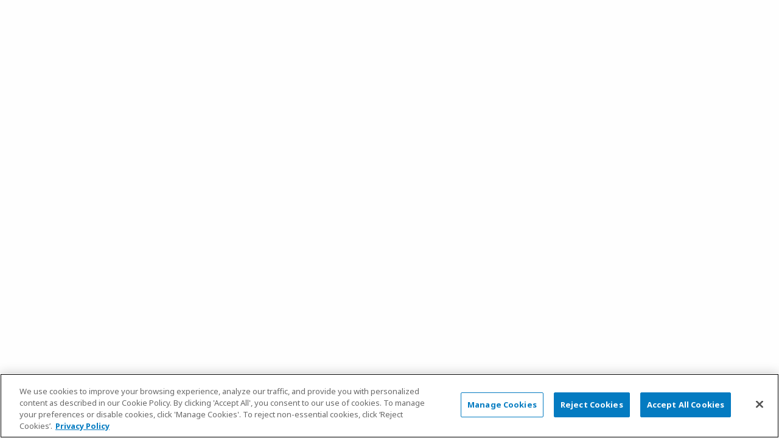

--- FILE ---
content_type: application/javascript; charset=UTF-8
request_url: https://comment.icann.org/forms/runtime.893c4477b3d4c842.js
body_size: 1657
content:
(()=>{"use strict";var e,_={},m={};function r(e){var a=m[e];if(void 0!==a)return a.exports;var t=m[e]={id:e,loaded:!1,exports:{}};return _[e].call(t.exports,t,t.exports,r),t.loaded=!0,t.exports}r.m=_,r.amdD=function(){throw new Error("define cannot be used indirect")},r.amdO={},e=[],r.O=(a,t,i,f)=>{if(!t){var n=1/0;for(o=0;o<e.length;o++){for(var[t,i,f]=e[o],d=!0,u=0;u<t.length;u++)(!1&f||n>=f)&&Object.keys(r.O).every(b=>r.O[b](t[u]))?t.splice(u--,1):(d=!1,f<n&&(n=f));if(d){e.splice(o--,1);var c=i();void 0!==c&&(a=c)}}return a}f=f||0;for(var o=e.length;o>0&&e[o-1][2]>f;o--)e[o]=e[o-1];e[o]=[t,i,f]},r.n=e=>{var a=e&&e.__esModule?()=>e.default:()=>e;return r.d(a,{a}),a},(()=>{var a,e=Object.getPrototypeOf?t=>Object.getPrototypeOf(t):t=>t.__proto__;r.t=function(t,i){if(1&i&&(t=this(t)),8&i||"object"==typeof t&&t&&(4&i&&t.__esModule||16&i&&"function"==typeof t.then))return t;var f=Object.create(null);r.r(f);var o={};a=a||[null,e({}),e([]),e(e)];for(var n=2&i&&t;"object"==typeof n&&!~a.indexOf(n);n=e(n))Object.getOwnPropertyNames(n).forEach(d=>o[d]=()=>t[d]);return o.default=()=>t,r.d(f,o),f}})(),r.d=(e,a)=>{for(var t in a)r.o(a,t)&&!r.o(e,t)&&Object.defineProperty(e,t,{enumerable:!0,get:a[t]})},r.f={},r.e=e=>Promise.all(Object.keys(r.f).reduce((a,t)=>(r.f[t](e,a),a),[])),r.u=e=>"quill.04e7ea233d180a85.js",r.miniCssF=e=>{},r.o=(e,a)=>Object.prototype.hasOwnProperty.call(e,a),(()=>{var e={},a="iti-public-comment-submission-ui:";r.l=(t,i,f,o)=>{if(e[t])e[t].push(i);else{var n,d;if(void 0!==f)for(var u=document.getElementsByTagName("script"),c=0;c<u.length;c++){var s=u[c];if(s.getAttribute("src")==t||s.getAttribute("data-webpack")==a+f){n=s;break}}n||(d=!0,(n=document.createElement("script")).type="module",n.charset="utf-8",n.timeout=120,r.nc&&n.setAttribute("nonce",r.nc),n.setAttribute("data-webpack",a+f),n.src=r.tu(t)),e[t]=[i];var l=(h,b)=>{n.onerror=n.onload=null,clearTimeout(p);var v=e[t];if(delete e[t],n.parentNode&&n.parentNode.removeChild(n),v&&v.forEach(g=>g(b)),h)return h(b)},p=setTimeout(l.bind(null,void 0,{type:"timeout",target:n}),12e4);n.onerror=l.bind(null,n.onerror),n.onload=l.bind(null,n.onload),d&&document.head.appendChild(n)}}})(),r.r=e=>{typeof Symbol<"u"&&Symbol.toStringTag&&Object.defineProperty(e,Symbol.toStringTag,{value:"Module"}),Object.defineProperty(e,"__esModule",{value:!0})},r.nmd=e=>(e.paths=[],e.children||(e.children=[]),e),(()=>{var e;r.tt=()=>(void 0===e&&(e={createScriptURL:a=>a},typeof trustedTypes<"u"&&trustedTypes.createPolicy&&(e=trustedTypes.createPolicy("angular#bundler",e))),e)})(),r.tu=e=>r.tt().createScriptURL(e),r.p="",(()=>{var e={121:0};r.f.j=(i,f)=>{var o=r.o(e,i)?e[i]:void 0;if(0!==o)if(o)f.push(o[2]);else if(121!=i){var n=new Promise((s,l)=>o=e[i]=[s,l]);f.push(o[2]=n);var d=r.p+r.u(i),u=new Error;r.l(d,s=>{if(r.o(e,i)&&(0!==(o=e[i])&&(e[i]=void 0),o)){var l=s&&("load"===s.type?"missing":s.type),p=s&&s.target&&s.target.src;u.message="Loading chunk "+i+" failed.\n("+l+": "+p+")",u.name="ChunkLoadError",u.type=l,u.request=p,o[1](u)}},"chunk-"+i,i)}else e[i]=0},r.O.j=i=>0===e[i];var a=(i,f)=>{var u,c,[o,n,d]=f,s=0;if(o.some(p=>0!==e[p])){for(u in n)r.o(n,u)&&(r.m[u]=n[u]);if(d)var l=d(r)}for(i&&i(f);s<o.length;s++)r.o(e,c=o[s])&&e[c]&&e[c][0](),e[c]=0;return r.O(l)},t=self.webpackChunkiti_public_comment_submission_ui=self.webpackChunkiti_public_comment_submission_ui||[];t.forEach(a.bind(null,0)),t.push=a.bind(null,t.push.bind(t))})()})();

--- FILE ---
content_type: application/javascript; charset=UTF-8
request_url: https://comment.icann.org/forms/scripts.9840f60fc26e72bb.js
body_size: 69170
content:
(function(tt,It){"use strict";"object"==typeof module&&"object"==typeof module.exports?module.exports=tt.document?It(tt,!0):function(_t){if(!_t.document)throw new Error("jQuery requires a window with a document");return It(_t)}:It(tt)})(typeof window<"u"?window:this,function(tt,It){"use strict";var _t=[],et=Object.getPrototypeOf,Et=_t.slice,ct=_t.flat?function(t){return _t.flat.call(t)}:function(t){return _t.concat.apply([],t)},Gt=_t.push,Bt=_t.indexOf,ce={},_e=ce.toString,te=ce.hasOwnProperty,pe=te.toString,Le=pe.call(Object),st={},at=function(t){return"function"==typeof t&&"number"!=typeof t.nodeType&&"function"!=typeof t.item},ee=function(t){return null!=t&&t===t.window},it=tt.document,De={type:!0,src:!0,nonce:!0,noModule:!0};function $e(t,e,o){var u,h,m=(o=o||it).createElement("script");if(m.text=t,e)for(u in De)(h=e[u]||e.getAttribute&&e.getAttribute(u))&&m.setAttribute(u,h);o.head.appendChild(m).parentNode.removeChild(m)}function ne(t){return null==t?t+"":"object"==typeof t||"function"==typeof t?ce[_e.call(t)]||"object":typeof t}var Me=/HTML$/i,c=function(t,e){return new c.fn.init(t,e)};function me(t){var e=!!t&&"length"in t&&t.length,o=ne(t);return!at(t)&&!ee(t)&&("array"===o||0===e||"number"==typeof e&&0<e&&e-1 in t)}function bt(t,e){return t.nodeName&&t.nodeName.toLowerCase()===e.toLowerCase()}c.fn=c.prototype={jquery:"3.7.1",constructor:c,length:0,toArray:function(){return Et.call(this)},get:function(t){return null==t?Et.call(this):t<0?this[t+this.length]:this[t]},pushStack:function(t){var e=c.merge(this.constructor(),t);return e.prevObject=this,e},each:function(t){return c.each(this,t)},map:function(t){return this.pushStack(c.map(this,function(e,o){return t.call(e,o,e)}))},slice:function(){return this.pushStack(Et.apply(this,arguments))},first:function(){return this.eq(0)},last:function(){return this.eq(-1)},even:function(){return this.pushStack(c.grep(this,function(t,e){return(e+1)%2}))},odd:function(){return this.pushStack(c.grep(this,function(t,e){return e%2}))},eq:function(t){var e=this.length,o=+t+(t<0?e:0);return this.pushStack(0<=o&&o<e?[this[o]]:[])},end:function(){return this.prevObject||this.constructor()},push:Gt,sort:_t.sort,splice:_t.splice},c.extend=c.fn.extend=function(){var t,e,o,u,h,m,b=arguments[0]||{},C=1,x=arguments.length,E=!1;for("boolean"==typeof b&&(E=b,b=arguments[C]||{},C++),"object"==typeof b||at(b)||(b={}),C===x&&(b=this,C--);C<x;C++)if(null!=(t=arguments[C]))for(e in t)u=t[e],"__proto__"!==e&&b!==u&&(E&&u&&(c.isPlainObject(u)||(h=Array.isArray(u)))?(o=b[e],m=h&&!Array.isArray(o)?[]:h||c.isPlainObject(o)?o:{},h=!1,b[e]=c.extend(E,m,u)):void 0!==u&&(b[e]=u));return b},c.extend({expando:"jQuery"+("3.7.1"+Math.random()).replace(/\D/g,""),isReady:!0,error:function(t){throw new Error(t)},noop:function(){},isPlainObject:function(t){var e,o;return!(!t||"[object Object]"!==_e.call(t)||(e=et(t))&&("function"!=typeof(o=te.call(e,"constructor")&&e.constructor)||pe.call(o)!==Le))},isEmptyObject:function(t){var e;for(e in t)return!1;return!0},globalEval:function(t,e,o){$e(t,{nonce:e&&e.nonce},o)},each:function(t,e){var o,u=0;if(me(t))for(o=t.length;u<o&&!1!==e.call(t[u],u,t[u]);u++);else for(u in t)if(!1===e.call(t[u],u,t[u]))break;return t},text:function(t){var e,o="",u=0,h=t.nodeType;if(!h)for(;e=t[u++];)o+=c.text(e);return 1===h||11===h?t.textContent:9===h?t.documentElement.textContent:3===h||4===h?t.nodeValue:o},makeArray:function(t,e){var o=e||[];return null!=t&&(me(Object(t))?c.merge(o,"string"==typeof t?[t]:t):Gt.call(o,t)),o},inArray:function(t,e,o){return null==e?-1:Bt.call(e,t,o)},isXMLDoc:function(t){var o=t&&(t.ownerDocument||t).documentElement;return!Me.test(t&&t.namespaceURI||o&&o.nodeName||"HTML")},merge:function(t,e){for(var o=+e.length,u=0,h=t.length;u<o;u++)t[h++]=e[u];return t.length=h,t},grep:function(t,e,o){for(var u=[],h=0,m=t.length,b=!o;h<m;h++)!e(t[h],h)!==b&&u.push(t[h]);return u},map:function(t,e,o){var u,h,m=0,b=[];if(me(t))for(u=t.length;m<u;m++)null!=(h=e(t[m],m,o))&&b.push(h);else for(m in t)null!=(h=e(t[m],m,o))&&b.push(h);return ct(b)},guid:1,support:st}),"function"==typeof Symbol&&(c.fn[Symbol.iterator]=_t[Symbol.iterator]),c.each("Boolean Number String Function Array Date RegExp Object Error Symbol".split(" "),function(t,e){ce["[object "+e+"]"]=e.toLowerCase()});var He=_t.pop,qe=_t.sort,Ie=_t.splice,gt="[\\x20\\t\\r\\n\\f]",le=new RegExp("^"+gt+"+|((?:^|[^\\\\])(?:\\\\.)*)"+gt+"+$","g");c.contains=function(t,e){var o=e&&e.parentNode;return t===o||!(!o||1!==o.nodeType||!(t.contains?t.contains(o):t.compareDocumentPosition&&16&t.compareDocumentPosition(o)))};var Ne=/([\0-\x1f\x7f]|^-?\d)|^-$|[^\x80-\uFFFF\w-]/g;function Fe(t,e){return e?"\0"===t?"\ufffd":t.slice(0,-1)+"\\"+t.charCodeAt(t.length-1).toString(16)+" ":"\\"+t}c.escapeSelector=function(t){return(t+"").replace(Ne,Fe)};var Wt=it,ge=Gt;!function(){var t,e,o,u,h,m,b,C,x,E,L=ge,N=c.expando,A=0,B=0,X=Tt(),ot=Tt(),rt=Tt(),Ot=Tt(),Rt=function(j,O){return j===O&&(h=!0),0},oe="checked|selected|async|autofocus|autoplay|controls|defer|disabled|hidden|ismap|loop|multiple|open|readonly|required|scoped",re="(?:\\\\[\\da-fA-F]{1,6}"+gt+"?|\\\\[^\\r\\n\\f]|[\\w-]|[^\0-\\x7f])+",ft="\\["+gt+"*("+re+")(?:"+gt+"*([*^$|!~]?=)"+gt+"*(?:'((?:\\\\.|[^\\\\'])*)'|\"((?:\\\\.|[^\\\\\"])*)\"|("+re+"))|)"+gt+"*\\]",we=":("+re+")(?:\\((('((?:\\\\.|[^\\\\'])*)'|\"((?:\\\\.|[^\\\\\"])*)\")|((?:\\\\.|[^\\\\()[\\]]|"+ft+")*)|.*)\\)|)",mt=new RegExp(gt+"+","g"),Ct=new RegExp("^"+gt+"*,"+gt+"*"),Ke=new RegExp("^"+gt+"*([>+~]|"+gt+")"+gt+"*"),jn=new RegExp(gt+"|>"),se=new RegExp(we),Ue=new RegExp("^"+re+"$"),ue={ID:new RegExp("^#("+re+")"),CLASS:new RegExp("^\\.("+re+")"),TAG:new RegExp("^("+re+"|[*])"),ATTR:new RegExp("^"+ft),PSEUDO:new RegExp("^"+we),CHILD:new RegExp("^:(only|first|last|nth|nth-last)-(child|of-type)(?:\\("+gt+"*(even|odd|(([+-]|)(\\d*)n|)"+gt+"*(?:([+-]|)"+gt+"*(\\d+)|))"+gt+"*\\)|)","i"),bool:new RegExp("^(?:"+oe+")$","i"),needsContext:new RegExp("^"+gt+"*[>+~]|:(even|odd|eq|gt|lt|nth|first|last)(?:\\("+gt+"*((?:-\\d)?\\d*)"+gt+"*\\)|)(?=[^-]|$)","i")},fe=/^(?:input|select|textarea|button)$/i,Ae=/^h\d$/i,Ut=/^(?:#([\w-]+)|(\w+)|\.([\w-]+))$/,Lt=/[+~]/,zt=new RegExp("\\\\[\\da-fA-F]{1,6}"+gt+"?|\\\\([^\\r\\n\\f])","g"),Ht=function(j,O){var R="0x"+j.slice(1)-65536;return O||(R<0?String.fromCharCode(R+65536):String.fromCharCode(R>>10|55296,1023&R|56320))},de=function(){he()},qt=rn(function(j){return!0===j.disabled&&bt(j,"fieldset")},{dir:"parentNode",next:"legend"});try{L.apply(_t=Et.call(Wt.childNodes),Wt.childNodes)}catch{L={apply:function(O,R){ge.apply(O,Et.call(R))},call:function(O){ge.apply(O,Et.call(arguments,1))}}}function J(j,O,R,q){var F,Y,K,V,G,yt,lt,ut=O&&O.ownerDocument,ht=O?O.nodeType:9;if(R=R||[],"string"!=typeof j||!j||1!==ht&&9!==ht&&11!==ht)return R;if(!q&&(he(O),O=O||m,C)){if(11!==ht&&(G=Ut.exec(j)))if(F=G[1]){if(9===ht){if(!(K=O.getElementById(F)))return R;if(K.id===F)return L.call(R,K),R}else if(ut&&(K=ut.getElementById(F))&&J.contains(O,K)&&K.id===F)return L.call(R,K),R}else{if(G[2])return L.apply(R,O.getElementsByTagName(j)),R;if((F=G[3])&&O.getElementsByClassName)return L.apply(R,O.getElementsByClassName(F)),R}if(!(Ot[j+" "]||x&&x.test(j))){if(lt=j,ut=O,1===ht&&(jn.test(j)||Ke.test(j))){for((ut=Lt.test(j)&&_n(O.parentNode)||O)==O&&st.scope||((V=O.getAttribute("id"))?V=c.escapeSelector(V):O.setAttribute("id",V=N)),Y=(yt=Ve(j)).length;Y--;)yt[Y]=(V?"#"+V:":scope")+" "+on(yt[Y]);lt=yt.join(",")}try{return L.apply(R,ut.querySelectorAll(lt)),R}catch{Ot(j,!0)}finally{V===N&&O.removeAttribute("id")}}}return oi(j.replace(le,"$1"),O,R,q)}function Tt(){var j=[];return function O(R,q){return j.push(R+" ")>e.cacheLength&&delete O[j.shift()],O[R+" "]=q}}function St(j){return j[N]=!0,j}function $t(j){var O=m.createElement("fieldset");try{return!!j(O)}catch{return!1}finally{O.parentNode&&O.parentNode.removeChild(O),O=null}}function ae(j){return function(O){return bt(O,"input")&&O.type===j}}function Re(j){return function(O){return(bt(O,"input")||bt(O,"button"))&&O.type===j}}function nn(j){return function(O){return"form"in O?O.parentNode&&!1===O.disabled?"label"in O?"label"in O.parentNode?O.parentNode.disabled===j:O.disabled===j:O.isDisabled===j||O.isDisabled!==!j&&qt(O)===j:O.disabled===j:"label"in O&&O.disabled===j}}function ke(j){return St(function(O){return O=+O,St(function(R,q){for(var F,Y=j([],R.length,O),K=Y.length;K--;)R[F=Y[K]]&&(R[F]=!(q[F]=R[F]))})})}function _n(j){return j&&typeof j.getElementsByTagName<"u"&&j}function he(j){var O,R=j?j.ownerDocument||j:Wt;return R!=m&&9===R.nodeType&&R.documentElement&&(b=(m=R).documentElement,C=!c.isXMLDoc(m),E=b.matches||b.webkitMatchesSelector||b.msMatchesSelector,b.msMatchesSelector&&Wt!=m&&(O=m.defaultView)&&O.top!==O&&O.addEventListener("unload",de),st.getById=$t(function(q){return b.appendChild(q).id=c.expando,!m.getElementsByName||!m.getElementsByName(c.expando).length}),st.disconnectedMatch=$t(function(q){return E.call(q,"*")}),st.scope=$t(function(){return m.querySelectorAll(":scope")}),st.cssHas=$t(function(){try{return m.querySelector(":has(*,:jqfake)"),!1}catch{return!0}}),st.getById?(e.filter.ID=function(q){var F=q.replace(zt,Ht);return function(Y){return Y.getAttribute("id")===F}},e.find.ID=function(q,F){if(typeof F.getElementById<"u"&&C){var Y=F.getElementById(q);return Y?[Y]:[]}}):(e.filter.ID=function(q){var F=q.replace(zt,Ht);return function(Y){var K=typeof Y.getAttributeNode<"u"&&Y.getAttributeNode("id");return K&&K.value===F}},e.find.ID=function(q,F){if(typeof F.getElementById<"u"&&C){var Y,K,V,G=F.getElementById(q);if(G){if((Y=G.getAttributeNode("id"))&&Y.value===q)return[G];for(V=F.getElementsByName(q),K=0;G=V[K++];)if((Y=G.getAttributeNode("id"))&&Y.value===q)return[G]}return[]}}),e.find.TAG=function(q,F){return typeof F.getElementsByTagName<"u"?F.getElementsByTagName(q):F.querySelectorAll(q)},e.find.CLASS=function(q,F){if(typeof F.getElementsByClassName<"u"&&C)return F.getElementsByClassName(q)},x=[],$t(function(q){var F;b.appendChild(q).innerHTML="<a id='"+N+"' href='' disabled='disabled'></a><select id='"+N+"-\r\\' disabled='disabled'><option selected=''></option></select>",q.querySelectorAll("[selected]").length||x.push("\\["+gt+"*(?:value|"+oe+")"),q.querySelectorAll("[id~="+N+"-]").length||x.push("~="),q.querySelectorAll("a#"+N+"+*").length||x.push(".#.+[+~]"),q.querySelectorAll(":checked").length||x.push(":checked"),(F=m.createElement("input")).setAttribute("type","hidden"),q.appendChild(F).setAttribute("name","D"),b.appendChild(q).disabled=!0,2!==q.querySelectorAll(":disabled").length&&x.push(":enabled",":disabled"),(F=m.createElement("input")).setAttribute("name",""),q.appendChild(F),q.querySelectorAll("[name='']").length||x.push("\\["+gt+"*name"+gt+"*="+gt+"*(?:''|\"\")")}),st.cssHas||x.push(":has"),x=x.length&&new RegExp(x.join("|")),Rt=function(q,F){if(q===F)return h=!0,0;var Y=!q.compareDocumentPosition-!F.compareDocumentPosition;return Y||(1&(Y=(q.ownerDocument||q)==(F.ownerDocument||F)?q.compareDocumentPosition(F):1)||!st.sortDetached&&F.compareDocumentPosition(q)===Y?q===m||q.ownerDocument==Wt&&J.contains(Wt,q)?-1:F===m||F.ownerDocument==Wt&&J.contains(Wt,F)?1:u?Bt.call(u,q)-Bt.call(u,F):0:4&Y?-1:1)}),m}for(t in J.matches=function(j,O){return J(j,null,null,O)},J.matchesSelector=function(j,O){if(he(j),C&&!Ot[O+" "]&&(!x||!x.test(O)))try{var R=E.call(j,O);if(R||st.disconnectedMatch||j.document&&11!==j.document.nodeType)return R}catch{Ot(O,!0)}return 0<J(O,m,null,[j]).length},J.contains=function(j,O){return(j.ownerDocument||j)!=m&&he(j),c.contains(j,O)},J.attr=function(j,O){(j.ownerDocument||j)!=m&&he(j);var R=e.attrHandle[O.toLowerCase()],q=R&&te.call(e.attrHandle,O.toLowerCase())?R(j,O,!C):void 0;return void 0!==q?q:j.getAttribute(O)},J.error=function(j){throw new Error("Syntax error, unrecognized expression: "+j)},c.uniqueSort=function(j){var O,R=[],q=0,F=0;if(h=!st.sortStable,u=!st.sortStable&&Et.call(j,0),qe.call(j,Rt),h){for(;O=j[F++];)O===j[F]&&(q=R.push(F));for(;q--;)Ie.call(j,R[q],1)}return u=null,j},c.fn.uniqueSort=function(){return this.pushStack(c.uniqueSort(Et.apply(this)))},(e=c.expr={cacheLength:50,createPseudo:St,match:ue,attrHandle:{},find:{},relative:{">":{dir:"parentNode",first:!0}," ":{dir:"parentNode"},"+":{dir:"previousSibling",first:!0},"~":{dir:"previousSibling"}},preFilter:{ATTR:function(j){return j[1]=j[1].replace(zt,Ht),j[3]=(j[3]||j[4]||j[5]||"").replace(zt,Ht),"~="===j[2]&&(j[3]=" "+j[3]+" "),j.slice(0,4)},CHILD:function(j){return j[1]=j[1].toLowerCase(),"nth"===j[1].slice(0,3)?(j[3]||J.error(j[0]),j[4]=+(j[4]?j[5]+(j[6]||1):2*("even"===j[3]||"odd"===j[3])),j[5]=+(j[7]+j[8]||"odd"===j[3])):j[3]&&J.error(j[0]),j},PSEUDO:function(j){var O,R=!j[6]&&j[2];return ue.CHILD.test(j[0])?null:(j[3]?j[2]=j[4]||j[5]||"":R&&se.test(R)&&(O=Ve(R,!0))&&(O=R.indexOf(")",R.length-O)-R.length)&&(j[0]=j[0].slice(0,O),j[2]=R.slice(0,O)),j.slice(0,3))}},filter:{TAG:function(j){var O=j.replace(zt,Ht).toLowerCase();return"*"===j?function(){return!0}:function(R){return bt(R,O)}},CLASS:function(j){var O=X[j+" "];return O||(O=new RegExp("(^|"+gt+")"+j+"("+gt+"|$)"))&&X(j,function(R){return O.test("string"==typeof R.className&&R.className||typeof R.getAttribute<"u"&&R.getAttribute("class")||"")})},ATTR:function(j,O,R){return function(q){var F=J.attr(q,j);return null==F?"!="===O:!O||(F+="","="===O?F===R:"!="===O?F!==R:"^="===O?R&&0===F.indexOf(R):"*="===O?R&&-1<F.indexOf(R):"$="===O?R&&F.slice(-R.length)===R:"~="===O?-1<(" "+F.replace(mt," ")+" ").indexOf(R):"|="===O&&(F===R||F.slice(0,R.length+1)===R+"-"))}},CHILD:function(j,O,R,q,F){var Y="nth"!==j.slice(0,3),K="last"!==j.slice(-4),V="of-type"===O;return 1===q&&0===F?function(G){return!!G.parentNode}:function(G,yt,lt){var ut,ht,nt,At,Mt,Dt=Y!==K?"nextSibling":"previousSibling",Ft=G.parentNode,Qt=V&&G.nodeName.toLowerCase(),Zt=!lt&&!V,xt=!1;if(Ft){if(Y){for(;Dt;){for(nt=G;nt=nt[Dt];)if(V?bt(nt,Qt):1===nt.nodeType)return!1;Mt=Dt="only"===j&&!Mt&&"nextSibling"}return!0}if(Mt=[K?Ft.firstChild:Ft.lastChild],K&&Zt){for(xt=(At=(ut=(ht=Ft[N]||(Ft[N]={}))[j]||[])[0]===A&&ut[1])&&ut[2],nt=At&&Ft.childNodes[At];nt=++At&&nt&&nt[Dt]||(xt=At=0)||Mt.pop();)if(1===nt.nodeType&&++xt&&nt===G){ht[j]=[A,At,xt];break}}else if(Zt&&(xt=At=(ut=(ht=G[N]||(G[N]={}))[j]||[])[0]===A&&ut[1]),!1===xt)for(;(nt=++At&&nt&&nt[Dt]||(xt=At=0)||Mt.pop())&&(!(V?bt(nt,Qt):1===nt.nodeType)||!++xt||(Zt&&((ht=nt[N]||(nt[N]={}))[j]=[A,xt]),nt!==G)););return(xt-=F)===q||xt%q==0&&0<=xt/q}}},PSEUDO:function(j,O){var R,q=e.pseudos[j]||e.setFilters[j.toLowerCase()]||J.error("unsupported pseudo: "+j);return q[N]?q(O):1<q.length?(R=[j,j,"",O],e.setFilters.hasOwnProperty(j.toLowerCase())?St(function(F,Y){for(var K,V=q(F,O),G=V.length;G--;)F[K=Bt.call(F,V[G])]=!(Y[K]=V[G])}):function(F){return q(F,0,R)}):q}},pseudos:{not:St(function(j){var O=[],R=[],q=On(j.replace(le,"$1"));return q[N]?St(function(F,Y,K,V){for(var G,yt=q(F,null,V,[]),lt=F.length;lt--;)(G=yt[lt])&&(F[lt]=!(Y[lt]=G))}):function(F,Y,K){return O[0]=F,q(O,null,K,R),O[0]=null,!R.pop()}}),has:St(function(j){return function(O){return 0<J(j,O).length}}),contains:St(function(j){return j=j.replace(zt,Ht),function(O){return-1<(O.textContent||c.text(O)).indexOf(j)}}),lang:St(function(j){return Ue.test(j||"")||J.error("unsupported lang: "+j),j=j.replace(zt,Ht).toLowerCase(),function(O){var R;do{if(R=C?O.lang:O.getAttribute("xml:lang")||O.getAttribute("lang"))return(R=R.toLowerCase())===j||0===R.indexOf(j+"-")}while((O=O.parentNode)&&1===O.nodeType);return!1}}),target:function(j){var O=tt.location&&tt.location.hash;return O&&O.slice(1)===j.id},root:function(j){return j===b},focus:function(j){return j===function(){try{return m.activeElement}catch{}}()&&m.hasFocus()&&!!(j.type||j.href||~j.tabIndex)},enabled:nn(!1),disabled:nn(!0),checked:function(j){return bt(j,"input")&&!!j.checked||bt(j,"option")&&!!j.selected},selected:function(j){return!0===j.selected},empty:function(j){for(j=j.firstChild;j;j=j.nextSibling)if(j.nodeType<6)return!1;return!0},parent:function(j){return!e.pseudos.empty(j)},header:function(j){return Ae.test(j.nodeName)},input:function(j){return fe.test(j.nodeName)},button:function(j){return bt(j,"input")&&"button"===j.type||bt(j,"button")},text:function(j){var O;return bt(j,"input")&&"text"===j.type&&(null==(O=j.getAttribute("type"))||"text"===O.toLowerCase())},first:ke(function(){return[0]}),last:ke(function(j,O){return[O-1]}),eq:ke(function(j,O,R){return[R<0?R+O:R]}),even:ke(function(j,O){for(var R=0;R<O;R+=2)j.push(R);return j}),odd:ke(function(j,O){for(var R=1;R<O;R+=2)j.push(R);return j}),lt:ke(function(j,O,R){var q;for(q=R<0?R+O:O<R?O:R;0<=--q;)j.push(q);return j}),gt:ke(function(j,O,R){for(var q=R<0?R+O:R;++q<O;)j.push(q);return j})}}).pseudos.nth=e.pseudos.eq,{radio:!0,checkbox:!0,file:!0,password:!0,image:!0})e.pseudos[t]=ae(t);for(t in{submit:!0,reset:!0})e.pseudos[t]=Re(t);function ii(){}function Ve(j,O){var R,q,F,Y,K,V,G,yt=ot[j+" "];if(yt)return O?0:yt.slice(0);for(K=j,V=[],G=e.preFilter;K;){for(Y in R&&!(q=Ct.exec(K))||(q&&(K=K.slice(q[0].length)||K),V.push(F=[])),R=!1,(q=Ke.exec(K))&&(R=q.shift(),F.push({value:R,type:q[0].replace(le," ")}),K=K.slice(R.length)),e.filter)!(q=ue[Y].exec(K))||G[Y]&&!(q=G[Y](q))||(R=q.shift(),F.push({value:R,type:Y,matches:q}),K=K.slice(R.length));if(!R)break}return O?K.length:K?J.error(j):ot(j,V).slice(0)}function on(j){for(var O=0,R=j.length,q="";O<R;O++)q+=j[O].value;return q}function rn(j,O,R){var q=O.dir,F=O.next,Y=F||q,K=R&&"parentNode"===Y,V=B++;return O.first?function(G,yt,lt){for(;G=G[q];)if(1===G.nodeType||K)return j(G,yt,lt);return!1}:function(G,yt,lt){var ut,ht,nt=[A,V];if(lt){for(;G=G[q];)if((1===G.nodeType||K)&&j(G,yt,lt))return!0}else for(;G=G[q];)if(1===G.nodeType||K)if(ht=G[N]||(G[N]={}),F&&bt(G,F))G=G[q]||G;else{if((ut=ht[Y])&&ut[0]===A&&ut[1]===V)return nt[2]=ut[2];if((ht[Y]=nt)[2]=j(G,yt,lt))return!0}return!1}}function $n(j){return 1<j.length?function(O,R,q){for(var F=j.length;F--;)if(!j[F](O,R,q))return!1;return!0}:j[0]}function sn(j,O,R,q,F){for(var Y,K=[],V=0,G=j.length,yt=null!=O;V<G;V++)(Y=j[V])&&(R&&!R(Y,q,F)||(K.push(Y),yt&&O.push(V)));return K}function xn(j,O,R,q,F,Y){return q&&!q[N]&&(q=xn(q)),F&&!F[N]&&(F=xn(F,Y)),St(function(K,V,G,yt){var lt,ut,ht,nt,At=[],Mt=[],Dt=V.length,Ft=K||function(Zt,xt,je){for(var Jt=0,an=xt.length;Jt<an;Jt++)J(Zt,xt[Jt],je);return je}(O||"*",G.nodeType?[G]:G,[]),Qt=!j||!K&&O?Ft:sn(Ft,At,j,G,yt);if(R?R(Qt,nt=F||(K?j:Dt||q)?[]:V,G,yt):nt=Qt,q)for(lt=sn(nt,Mt),q(lt,[],G,yt),ut=lt.length;ut--;)(ht=lt[ut])&&(nt[Mt[ut]]=!(Qt[Mt[ut]]=ht));if(K){if(F||j){if(F){for(lt=[],ut=nt.length;ut--;)(ht=nt[ut])&&lt.push(Qt[ut]=ht);F(null,nt=[],lt,yt)}for(ut=nt.length;ut--;)(ht=nt[ut])&&-1<(lt=F?Bt.call(K,ht):At[ut])&&(K[lt]=!(V[lt]=ht))}}else nt=sn(nt===V?nt.splice(Dt,nt.length):nt),F?F(null,V,nt,yt):L.apply(V,nt)})}function Cn(j){for(var O,R,q,F=j.length,Y=e.relative[j[0].type],K=Y||e.relative[" "],V=Y?1:0,G=rn(function(ut){return ut===O},K,!0),yt=rn(function(ut){return-1<Bt.call(O,ut)},K,!0),lt=[function(ut,ht,nt){var At=!Y&&(nt||ht!=o)||((O=ht).nodeType?G(ut,ht,nt):yt(ut,ht,nt));return O=null,At}];V<F;V++)if(R=e.relative[j[V].type])lt=[rn($n(lt),R)];else{if((R=e.filter[j[V].type].apply(null,j[V].matches))[N]){for(q=++V;q<F&&!e.relative[j[q].type];q++);return xn(1<V&&$n(lt),1<V&&on(j.slice(0,V-1).concat({value:" "===j[V-2].type?"*":""})).replace(le,"$1"),R,V<q&&Cn(j.slice(V,q)),q<F&&Cn(j=j.slice(q)),q<F&&on(j))}lt.push(R)}return $n(lt)}function On(j,O){var R,q,F,Y,K,V,G=[],yt=[],lt=rt[j+" "];if(!lt){for(O||(O=Ve(j)),R=O.length;R--;)(lt=Cn(O[R]))[N]?G.push(lt):yt.push(lt);(lt=rt(j,(q=yt,Y=0<(F=G).length,K=0<q.length,V=function(ut,ht,nt,At,Mt){var Dt,Ft,Qt,Zt=0,xt="0",je=ut&&[],Jt=[],an=o,ri=ut||K&&e.find.TAG("*",Mt),si=A+=null==an?1:Math.random()||.1,Ri=ri.length;for(Mt&&(o=ht==m||ht||Mt);xt!==Ri&&null!=(Dt=ri[xt]);xt++){if(K&&Dt){for(Ft=0,ht||Dt.ownerDocument==m||(he(Dt),nt=!C);Qt=q[Ft++];)if(Qt(Dt,ht||m,nt)){L.call(At,Dt);break}Mt&&(A=si)}Y&&((Dt=!Qt&&Dt)&&Zt--,ut&&je.push(Dt))}if(Zt+=xt,Y&&xt!==Zt){for(Ft=0;Qt=F[Ft++];)Qt(je,Jt,ht,nt);if(ut){if(0<Zt)for(;xt--;)je[xt]||Jt[xt]||(Jt[xt]=He.call(At));Jt=sn(Jt)}L.apply(At,Jt),Mt&&!ut&&0<Jt.length&&1<Zt+F.length&&c.uniqueSort(At)}return Mt&&(A=si,o=an),je},Y?St(V):V))).selector=j}return lt}function oi(j,O,R,q){var F,Y,K,V,G,yt="function"==typeof j&&j,lt=!q&&Ve(j=yt.selector||j);if(R=R||[],1===lt.length){if(2<(Y=lt[0]=lt[0].slice(0)).length&&"ID"===(K=Y[0]).type&&9===O.nodeType&&C&&e.relative[Y[1].type]){if(!(O=(e.find.ID(K.matches[0].replace(zt,Ht),O)||[])[0]))return R;yt&&(O=O.parentNode),j=j.slice(Y.shift().value.length)}for(F=ue.needsContext.test(j)?0:Y.length;F--&&!e.relative[V=(K=Y[F]).type];)if((G=e.find[V])&&(q=G(K.matches[0].replace(zt,Ht),Lt.test(Y[0].type)&&_n(O.parentNode)||O))){if(Y.splice(F,1),!(j=q.length&&on(Y)))return L.apply(R,q),R;break}}return(yt||On(j,lt))(q,O,!C,R,!O||Lt.test(j)&&_n(O.parentNode)||O),R}ii.prototype=e.filters=e.pseudos,e.setFilters=new ii,st.sortStable=N.split("").sort(Rt).join("")===N,he(),st.sortDetached=$t(function(j){return 1&j.compareDocumentPosition(m.createElement("fieldset"))}),c.find=J,c.expr[":"]=c.expr.pseudos,c.unique=c.uniqueSort,J.compile=On,J.select=oi,J.setDocument=he,J.tokenize=Ve,J.escape=c.escapeSelector,J.getText=c.text,J.isXML=c.isXMLDoc,J.selectors=c.expr,J.support=c.support,J.uniqueSort=c.uniqueSort}();var ie=function(t,e,o){for(var u=[],h=void 0!==o;(t=t[e])&&9!==t.nodeType;)if(1===t.nodeType){if(h&&c(t).is(o))break;u.push(t)}return u},Ce=function(t,e){for(var o=[];t;t=t.nextSibling)1===t.nodeType&&t!==e&&o.push(t);return o},Oe=c.expr.match.needsContext,ye=/^<([a-z][^\/\0>:\x20\t\r\n\f]*)[\x20\t\r\n\f]*\/?>(?:<\/\1>|)$/i;function Z(t,e,o){return at(e)?c.grep(t,function(u,h){return!!e.call(u,h,u)!==o}):e.nodeType?c.grep(t,function(u){return u===e!==o}):"string"!=typeof e?c.grep(t,function(u){return-1<Bt.call(e,u)!==o}):c.filter(e,t,o)}c.filter=function(t,e,o){var u=e[0];return o&&(t=":not("+t+")"),1===e.length&&1===u.nodeType?c.find.matchesSelector(u,t)?[u]:[]:c.find.matches(t,c.grep(e,function(h){return 1===h.nodeType}))},c.fn.extend({find:function(t){var e,o,u=this.length,h=this;if("string"!=typeof t)return this.pushStack(c(t).filter(function(){for(e=0;e<u;e++)if(c.contains(h[e],this))return!0}));for(o=this.pushStack([]),e=0;e<u;e++)c.find(t,h[e],o);return 1<u?c.uniqueSort(o):o},filter:function(t){return this.pushStack(Z(this,t||[],!1))},not:function(t){return this.pushStack(Z(this,t||[],!0))},is:function(t){return!!Z(this,"string"==typeof t&&Oe.test(t)?c(t):t||[],!1).length}});var kt,_=/^(?:\s*(<[\w\W]+>)[^>]*|#([\w-]+))$/;(c.fn.init=function(t,e,o){var u,h;if(!t)return this;if(o=o||kt,"string"==typeof t){if(!(u="<"===t[0]&&">"===t[t.length-1]&&3<=t.length?[null,t,null]:_.exec(t))||!u[1]&&e)return!e||e.jquery?(e||o).find(t):this.constructor(e).find(t);if(u[1]){if(c.merge(this,c.parseHTML(u[1],(e=e instanceof c?e[0]:e)&&e.nodeType?e.ownerDocument||e:it,!0)),ye.test(u[1])&&c.isPlainObject(e))for(u in e)at(this[u])?this[u](e[u]):this.attr(u,e[u]);return this}return(h=it.getElementById(u[2]))&&(this[0]=h,this.length=1),this}return t.nodeType?(this[0]=t,this.length=1,this):at(t)?void 0!==o.ready?o.ready(t):t(c):c.makeArray(t,this)}).prototype=c.fn,kt=c(it);var y=/^(?:parents|prev(?:Until|All))/,$={children:!0,contents:!0,next:!0,prev:!0};function W(t,e){for(;(t=t[e])&&1!==t.nodeType;);return t}c.fn.extend({has:function(t){var e=c(t,this),o=e.length;return this.filter(function(){for(var u=0;u<o;u++)if(c.contains(this,e[u]))return!0})},closest:function(t,e){var o,u=0,h=this.length,m=[],b="string"!=typeof t&&c(t);if(!Oe.test(t))for(;u<h;u++)for(o=this[u];o&&o!==e;o=o.parentNode)if(o.nodeType<11&&(b?-1<b.index(o):1===o.nodeType&&c.find.matchesSelector(o,t))){m.push(o);break}return this.pushStack(1<m.length?c.uniqueSort(m):m)},index:function(t){return t?"string"==typeof t?Bt.call(c(t),this[0]):Bt.call(this,t.jquery?t[0]:t):this[0]&&this[0].parentNode?this.first().prevAll().length:-1},add:function(t,e){return this.pushStack(c.uniqueSort(c.merge(this.get(),c(t,e))))},addBack:function(t){return this.add(null==t?this.prevObject:this.prevObject.filter(t))}}),c.each({parent:function(t){var e=t.parentNode;return e&&11!==e.nodeType?e:null},parents:function(t){return ie(t,"parentNode")},parentsUntil:function(t,e,o){return ie(t,"parentNode",o)},next:function(t){return W(t,"nextSibling")},prev:function(t){return W(t,"previousSibling")},nextAll:function(t){return ie(t,"nextSibling")},prevAll:function(t){return ie(t,"previousSibling")},nextUntil:function(t,e,o){return ie(t,"nextSibling",o)},prevUntil:function(t,e,o){return ie(t,"previousSibling",o)},siblings:function(t){return Ce((t.parentNode||{}).firstChild,t)},children:function(t){return Ce(t.firstChild)},contents:function(t){return null!=t.contentDocument&&et(t.contentDocument)?t.contentDocument:(bt(t,"template")&&(t=t.content||t),c.merge([],t.childNodes))}},function(t,e){c.fn[t]=function(o,u){var h=c.map(this,e,o);return"Until"!==t.slice(-5)&&(u=o),u&&"string"==typeof u&&(h=c.filter(u,h)),1<this.length&&($[t]||c.uniqueSort(h),y.test(t)&&h.reverse()),this.pushStack(h)}});var I=/[^\x20\t\r\n\f]+/g;function D(t){return t}function P(t){throw t}function M(t,e,o,u){var h;try{t&&at(h=t.promise)?h.call(t).done(e).fail(o):t&&at(h=t.then)?h.call(t,e,o):e.apply(void 0,[t].slice(u))}catch(m){o.apply(void 0,[m])}}c.Callbacks=function(t){var o;t="string"==typeof t?(o={},c.each(t.match(I)||[],function(A,B){o[B]=!0}),o):c.extend({},t);var u,h,m,b,C=[],x=[],E=-1,L=function(){for(b=b||t.once,m=u=!0;x.length;E=-1)for(h=x.shift();++E<C.length;)!1===C[E].apply(h[0],h[1])&&t.stopOnFalse&&(E=C.length,h=!1);t.memory||(h=!1),u=!1,b&&(C=h?[]:"")},N={add:function(){return C&&(h&&!u&&(E=C.length-1,x.push(h)),function A(B){c.each(B,function(X,ot){at(ot)?t.unique&&N.has(ot)||C.push(ot):ot&&ot.length&&"string"!==ne(ot)&&A(ot)})}(arguments),h&&!u&&L()),this},remove:function(){return c.each(arguments,function(A,B){for(var X;-1<(X=c.inArray(B,C,X));)C.splice(X,1),X<=E&&E--}),this},has:function(A){return A?-1<c.inArray(A,C):0<C.length},empty:function(){return C&&(C=[]),this},disable:function(){return b=x=[],C=h="",this},disabled:function(){return!C},lock:function(){return b=x=[],h||u||(C=h=""),this},locked:function(){return!!b},fireWith:function(A,B){return b||(B=[A,(B=B||[]).slice?B.slice():B],x.push(B),u||L()),this},fire:function(){return N.fireWith(this,arguments),this},fired:function(){return!!m}};return N},c.extend({Deferred:function(t){var e=[["notify","progress",c.Callbacks("memory"),c.Callbacks("memory"),2],["resolve","done",c.Callbacks("once memory"),c.Callbacks("once memory"),0,"resolved"],["reject","fail",c.Callbacks("once memory"),c.Callbacks("once memory"),1,"rejected"]],o="pending",u={state:function(){return o},always:function(){return h.done(arguments).fail(arguments),this},catch:function(m){return u.then(null,m)},pipe:function(){var m=arguments;return c.Deferred(function(b){c.each(e,function(C,x){var E=at(m[x[4]])&&m[x[4]];h[x[1]](function(){var L=E&&E.apply(this,arguments);L&&at(L.promise)?L.promise().progress(b.notify).done(b.resolve).fail(b.reject):b[x[0]+"With"](this,E?[L]:arguments)})}),m=null}).promise()},then:function(m,b,C){var x=0;function E(L,N,A,B){return function(){var X=this,ot=arguments,rt=function(){var Rt,oe;if(!(L<x)){if((Rt=A.apply(X,ot))===N.promise())throw new TypeError("Thenable self-resolution");at(oe=Rt&&("object"==typeof Rt||"function"==typeof Rt)&&Rt.then)?B?oe.call(Rt,E(x,N,D,B),E(x,N,P,B)):(x++,oe.call(Rt,E(x,N,D,B),E(x,N,P,B),E(x,N,D,N.notifyWith))):(A!==D&&(X=void 0,ot=[Rt]),(B||N.resolveWith)(X,ot))}},Ot=B?rt:function(){try{rt()}catch(Rt){c.Deferred.exceptionHook&&c.Deferred.exceptionHook(Rt,Ot.error),x<=L+1&&(A!==P&&(X=void 0,ot=[Rt]),N.rejectWith(X,ot))}};L?Ot():(c.Deferred.getErrorHook?Ot.error=c.Deferred.getErrorHook():c.Deferred.getStackHook&&(Ot.error=c.Deferred.getStackHook()),tt.setTimeout(Ot))}}return c.Deferred(function(L){e[0][3].add(E(0,L,at(C)?C:D,L.notifyWith)),e[1][3].add(E(0,L,at(m)?m:D)),e[2][3].add(E(0,L,at(b)?b:P))}).promise()},promise:function(m){return null!=m?c.extend(m,u):u}},h={};return c.each(e,function(m,b){var C=b[2],x=b[5];u[b[1]]=C.add,x&&C.add(function(){o=x},e[3-m][2].disable,e[3-m][3].disable,e[0][2].lock,e[0][3].lock),C.add(b[3].fire),h[b[0]]=function(){return h[b[0]+"With"](this===h?void 0:this,arguments),this},h[b[0]+"With"]=C.fireWith}),u.promise(h),t&&t.call(h,h),h},when:function(t){var e=arguments.length,o=e,u=Array(o),h=Et.call(arguments),m=c.Deferred(),b=function(C){return function(x){u[C]=this,h[C]=1<arguments.length?Et.call(arguments):x,--e||m.resolveWith(u,h)}};if(e<=1&&(M(t,m.done(b(o)).resolve,m.reject,!e),"pending"===m.state()||at(h[o]&&h[o].then)))return m.then();for(;o--;)M(h[o],b(o),m.reject);return m.promise()}});var z=/^(Eval|Internal|Range|Reference|Syntax|Type|URI)Error$/;c.Deferred.exceptionHook=function(t,e){tt.console&&tt.console.warn&&t&&z.test(t.name)&&tt.console.warn("jQuery.Deferred exception: "+t.message,t.stack,e)},c.readyException=function(t){tt.setTimeout(function(){throw t})};var S=c.Deferred();function v(){it.removeEventListener("DOMContentLoaded",v),tt.removeEventListener("load",v),c.ready()}c.fn.ready=function(t){return S.then(t).catch(function(e){c.readyException(e)}),this},c.extend({isReady:!1,readyWait:1,ready:function(t){(!0===t?--c.readyWait:c.isReady)||(c.isReady=!0)!==t&&0<--c.readyWait||S.resolveWith(it,[c])}}),c.ready.then=S.then,"complete"===it.readyState||"loading"!==it.readyState&&!it.documentElement.doScroll?tt.setTimeout(c.ready):(it.addEventListener("DOMContentLoaded",v),tt.addEventListener("load",v));var w=function(t,e,o,u,h,m,b){var C=0,x=t.length,E=null==o;if("object"===ne(o))for(C in h=!0,o)w(t,e,C,o[C],!0,m,b);else if(void 0!==u&&(h=!0,at(u)||(b=!0),E&&(b?(e.call(t,u),e=null):(E=e,e=function(L,N,A){return E.call(c(L),A)})),e))for(;C<x;C++)e(t[C],o,b?u:u.call(t[C],C,e(t[C],o)));return h?t:E?e.call(t):x?e(t[0],o):m},p=/^-ms-/,f=/-([a-z])/g;function d(t,e){return e.toUpperCase()}function a(t){return t.replace(p,"ms-").replace(f,d)}var r=function(t){return 1===t.nodeType||9===t.nodeType||!+t.nodeType};function i(){this.expando=c.expando+i.uid++}i.uid=1,i.prototype={cache:function(t){var e=t[this.expando];return e||(e={},r(t)&&(t.nodeType?t[this.expando]=e:Object.defineProperty(t,this.expando,{value:e,configurable:!0}))),e},set:function(t,e,o){var u,h=this.cache(t);if("string"==typeof e)h[a(e)]=o;else for(u in e)h[a(u)]=e[u];return h},get:function(t,e){return void 0===e?this.cache(t):t[this.expando]&&t[this.expando][a(e)]},access:function(t,e,o){return void 0===e||e&&"string"==typeof e&&void 0===o?this.get(t,e):(this.set(t,e,o),void 0!==o?o:e)},remove:function(t,e){var o,u=t[this.expando];if(void 0!==u){if(void 0!==e)for((o=(e=Array.isArray(e)?e.map(a):(e=a(e))in u?[e]:e.match(I)||[]).length);o--;)delete u[e[o]];(void 0===e||c.isEmptyObject(u))&&(t.nodeType?t[this.expando]=void 0:delete t[this.expando])}},hasData:function(t){var e=t[this.expando];return void 0!==e&&!c.isEmptyObject(e)}};var n=new i,s=new i,l=/^(?:\{[\w\W]*\}|\[[\w\W]*\])$/,g=/[A-Z]/g;function k(t,e,o){var u,h;if(void 0===o&&1===t.nodeType)if(u="data-"+e.replace(g,"-$&").toLowerCase(),"string"==typeof(o=t.getAttribute(u))){try{o="true"===(h=o)||"false"!==h&&("null"===h?null:h===+h+""?+h:l.test(h)?JSON.parse(h):h)}catch{}s.set(t,e,o)}else o=void 0;return o}c.extend({hasData:function(t){return s.hasData(t)||n.hasData(t)},data:function(t,e,o){return s.access(t,e,o)},removeData:function(t,e){s.remove(t,e)},_data:function(t,e,o){return n.access(t,e,o)},_removeData:function(t,e){n.remove(t,e)}}),c.fn.extend({data:function(t,e){var o,u,h,m=this[0],b=m&&m.attributes;if(void 0===t){if(this.length&&(h=s.get(m),1===m.nodeType&&!n.get(m,"hasDataAttrs"))){for(o=b.length;o--;)b[o]&&0===(u=b[o].name).indexOf("data-")&&(u=a(u.slice(5)),k(m,u,h[u]));n.set(m,"hasDataAttrs",!0)}return h}return"object"==typeof t?this.each(function(){s.set(this,t)}):w(this,function(C){var x;if(m&&void 0===C)return void 0!==(x=s.get(m,t))||void 0!==(x=k(m,t))?x:void 0;this.each(function(){s.set(this,t,C)})},null,e,1<arguments.length,null,!0)},removeData:function(t){return this.each(function(){s.remove(this,t)})}}),c.extend({queue:function(t,e,o){var u;if(t)return u=n.get(t,e=(e||"fx")+"queue"),o&&(!u||Array.isArray(o)?u=n.access(t,e,c.makeArray(o)):u.push(o)),u||[]},dequeue:function(t,e){var o=c.queue(t,e=e||"fx"),u=o.length,h=o.shift(),m=c._queueHooks(t,e);"inprogress"===h&&(h=o.shift(),u--),h&&("fx"===e&&o.unshift("inprogress"),delete m.stop,h.call(t,function(){c.dequeue(t,e)},m)),!u&&m&&m.empty.fire()},_queueHooks:function(t,e){var o=e+"queueHooks";return n.get(t,o)||n.access(t,o,{empty:c.Callbacks("once memory").add(function(){n.remove(t,[e+"queue",o])})})}}),c.fn.extend({queue:function(t,e){var o=2;return"string"!=typeof t&&(e=t,t="fx",o--),arguments.length<o?c.queue(this[0],t):void 0===e?this:this.each(function(){var u=c.queue(this,t,e);c._queueHooks(this,t),"fx"===t&&"inprogress"!==u[0]&&c.dequeue(this,t)})},dequeue:function(t){return this.each(function(){c.dequeue(this,t)})},clearQueue:function(t){return this.queue(t||"fx",[])},promise:function(t,e){var o,u=1,h=c.Deferred(),m=this,b=this.length,C=function(){--u||h.resolveWith(m,[m])};for("string"!=typeof t&&(e=t,t=void 0),t=t||"fx";b--;)(o=n.get(m[b],t+"queueHooks"))&&o.empty&&(u++,o.empty.add(C));return C(),h.promise(e)}});var T=/[+-]?(?:\d*\.|)\d+(?:[eE][+-]?\d+|)/.source,H=new RegExp("^(?:([+-])=|)("+T+")([a-z%]*)$","i"),Q=["Top","Right","Bottom","Left"],U=it.documentElement,vt=function(t){return c.contains(t.ownerDocument,t)},dt={composed:!0};U.getRootNode&&(vt=function(t){return c.contains(t.ownerDocument,t)||t.getRootNode(dt)===t.ownerDocument});var pt=function(t,e){return"none"===(t=e||t).style.display||""===t.style.display&&vt(t)&&"none"===c.css(t,"display")};function jt(t,e,o,u){var h,m,b=20,C=u?function(){return u.cur()}:function(){return c.css(t,e,"")},x=C(),E=o&&o[3]||(c.cssNumber[e]?"":"px"),L=t.nodeType&&(c.cssNumber[e]||"px"!==E&&+x)&&H.exec(c.css(t,e));if(L&&L[3]!==E){for(E=E||L[3],L=+(x/=2)||1;b--;)c.style(t,e,L+E),(1-m)*(1-(m=C()/x||.5))<=0&&(b=0),L/=m;c.style(t,e,(L*=2)+E),o=o||[]}return o&&(L=+L||+x||0,h=o[1]?L+(o[1]+1)*o[2]:+o[2],u&&(u.unit=E,u.start=L,u.end=h)),h}var Yt={};function wt(t,e){for(var o,u,h,m,b,C,x,E=[],L=0,N=t.length;L<N;L++)(u=t[L]).style&&(o=u.style.display,e?("none"===o&&(E[L]=n.get(u,"display")||null,E[L]||(u.style.display="")),""===u.style.display&&pt(u)&&(E[L]=(x=b=m=void 0,b=(h=u).ownerDocument,(x=Yt[C=h.nodeName])||(m=b.body.appendChild(b.createElement(C)),x=c.css(m,"display"),m.parentNode.removeChild(m),"none"===x&&(x="block"),Yt[C]=x)))):"none"!==o&&(E[L]="none",n.set(u,"display",o)));for(L=0;L<N;L++)null!=E[L]&&(t[L].style.display=E[L]);return t}c.fn.extend({show:function(){return wt(this,!0)},hide:function(){return wt(this)},toggle:function(t){return"boolean"==typeof t?t?this.show():this.hide():this.each(function(){pt(this)?c(this).show():c(this).hide()})}});var Pt,Xe,Be=/^(?:checkbox|radio)$/i,Tn=/<([a-z][^\/\0>\x20\t\r\n\f]*)/i,Sn=/^$|^module$|\/(?:java|ecma)script/i;Pt=it.createDocumentFragment().appendChild(it.createElement("div")),(Xe=it.createElement("input")).setAttribute("type","radio"),Xe.setAttribute("checked","checked"),Xe.setAttribute("name","t"),Pt.appendChild(Xe),st.checkClone=Pt.cloneNode(!0).cloneNode(!0).lastChild.checked,Pt.innerHTML="<textarea>x</textarea>",st.noCloneChecked=!!Pt.cloneNode(!0).lastChild.defaultValue,Pt.innerHTML="<option></option>",st.option=!!Pt.lastChild;var Kt={thead:[1,"<table>","</table>"],col:[2,"<table><colgroup>","</colgroup></table>"],tr:[2,"<table><tbody>","</tbody></table>"],td:[3,"<table><tbody><tr>","</tr></tbody></table>"],_default:[0,"",""]};function Nt(t,e){var o;return o=typeof t.getElementsByTagName<"u"?t.getElementsByTagName(e||"*"):typeof t.querySelectorAll<"u"?t.querySelectorAll(e||"*"):[],void 0===e||e&&bt(t,e)?c.merge([t],o):o}function ln(t,e){for(var o=0,u=t.length;o<u;o++)n.set(t[o],"globalEval",!e||n.get(e[o],"globalEval"))}Kt.tbody=Kt.tfoot=Kt.colgroup=Kt.caption=Kt.thead,Kt.th=Kt.td,st.option||(Kt.optgroup=Kt.option=[1,"<select multiple='multiple'>","</select>"]);var ai=/<|&#?\w+;/;function En(t,e,o,u,h){for(var m,b,C,x,E,L,N=e.createDocumentFragment(),A=[],B=0,X=t.length;B<X;B++)if((m=t[B])||0===m)if("object"===ne(m))c.merge(A,m.nodeType?[m]:m);else if(ai.test(m)){for(b=b||N.appendChild(e.createElement("div")),C=(Tn.exec(m)||["",""])[1].toLowerCase(),b.innerHTML=(x=Kt[C]||Kt._default)[1]+c.htmlPrefilter(m)+x[2],L=x[0];L--;)b=b.lastChild;c.merge(A,b.childNodes),(b=N.firstChild).textContent=""}else A.push(e.createTextNode(m));for(N.textContent="",B=0;m=A[B++];)if(u&&-1<c.inArray(m,u))h&&h.push(m);else if(E=vt(m),b=Nt(N.appendChild(m),"script"),E&&ln(b),o)for(L=0;m=b[L++];)Sn.test(m.type||"")&&o.push(m);return N}var zn=/^([^.]*)(?:\.(.+)|)/;function Te(){return!0}function Se(){return!1}function un(t,e,o,u,h,m){var b,C;if("object"==typeof e){for(C in"string"!=typeof o&&(u=u||o,o=void 0),e)un(t,C,o,u,e[C],m);return t}if(null==u&&null==h?(h=o,u=o=void 0):null==h&&("string"==typeof o?(h=u,u=void 0):(h=u,u=o,o=void 0)),!1===h)h=Se;else if(!h)return t;return 1===m&&(b=h,(h=function(x){return c().off(x),b.apply(this,arguments)}).guid=b.guid||(b.guid=c.guid++)),t.each(function(){c.event.add(this,e,h,u,o)})}function Ze(t,e,o){o?(n.set(t,e,!1),c.event.add(t,e,{namespace:!1,handler:function(u){var h,m=n.get(this,e);if(1&u.isTrigger&&this[e]){if(m)(c.event.special[e]||{}).delegateType&&u.stopPropagation();else if(m=Et.call(arguments),n.set(this,e,m),this[e](),h=n.get(this,e),n.set(this,e,!1),m!==h)return u.stopImmediatePropagation(),u.preventDefault(),h}else m&&(n.set(this,e,c.event.trigger(m[0],m.slice(1),this)),u.stopPropagation(),u.isImmediatePropagationStopped=Te)}})):void 0===n.get(t,e)&&c.event.add(t,e,Te)}c.event={global:{},add:function(t,e,o,u,h){var m,b,C,x,E,L,N,A,B,X,ot,rt=n.get(t);if(r(t))for(o.handler&&(o=(m=o).handler,h=m.selector),h&&c.find.matchesSelector(U,h),o.guid||(o.guid=c.guid++),(x=rt.events)||(x=rt.events=Object.create(null)),(b=rt.handle)||(b=rt.handle=function(Ot){return typeof c<"u"&&c.event.triggered!==Ot.type?c.event.dispatch.apply(t,arguments):void 0}),E=(e=(e||"").match(I)||[""]).length;E--;)B=ot=(C=zn.exec(e[E])||[])[1],X=(C[2]||"").split(".").sort(),B&&(N=c.event.special[B]||{},N=c.event.special[B=(h?N.delegateType:N.bindType)||B]||{},L=c.extend({type:B,origType:ot,data:u,handler:o,guid:o.guid,selector:h,needsContext:h&&c.expr.match.needsContext.test(h),namespace:X.join(".")},m),(A=x[B])||((A=x[B]=[]).delegateCount=0,N.setup&&!1!==N.setup.call(t,u,X,b)||t.addEventListener&&t.addEventListener(B,b)),N.add&&(N.add.call(t,L),L.handler.guid||(L.handler.guid=o.guid)),h?A.splice(A.delegateCount++,0,L):A.push(L),c.event.global[B]=!0)},remove:function(t,e,o,u,h){var m,b,C,x,E,L,N,A,B,X,ot,rt=n.hasData(t)&&n.get(t);if(rt&&(x=rt.events)){for(E=(e=(e||"").match(I)||[""]).length;E--;)if(B=ot=(C=zn.exec(e[E])||[])[1],X=(C[2]||"").split(".").sort(),B){for(N=c.event.special[B]||{},A=x[B=(u?N.delegateType:N.bindType)||B]||[],C=C[2]&&new RegExp("(^|\\.)"+X.join("\\.(?:.*\\.|)")+"(\\.|$)"),b=m=A.length;m--;)L=A[m],!h&&ot!==L.origType||o&&o.guid!==L.guid||C&&!C.test(L.namespace)||u&&u!==L.selector&&("**"!==u||!L.selector)||(A.splice(m,1),L.selector&&A.delegateCount--,N.remove&&N.remove.call(t,L));b&&!A.length&&(N.teardown&&!1!==N.teardown.call(t,X,rt.handle)||c.removeEvent(t,B,rt.handle),delete x[B])}else for(B in x)c.event.remove(t,B+e[E],o,u,!0);c.isEmptyObject(x)&&n.remove(t,"handle events")}},dispatch:function(t){var e,o,u,h,m,b,C=new Array(arguments.length),x=c.event.fix(t),E=(n.get(this,"events")||Object.create(null))[x.type]||[],L=c.event.special[x.type]||{};for(C[0]=x,e=1;e<arguments.length;e++)C[e]=arguments[e];if(x.delegateTarget=this,!L.preDispatch||!1!==L.preDispatch.call(this,x)){for(b=c.event.handlers.call(this,x,E),e=0;(h=b[e++])&&!x.isPropagationStopped();)for(x.currentTarget=h.elem,o=0;(m=h.handlers[o++])&&!x.isImmediatePropagationStopped();)x.rnamespace&&!1!==m.namespace&&!x.rnamespace.test(m.namespace)||(x.handleObj=m,x.data=m.data,void 0!==(u=((c.event.special[m.origType]||{}).handle||m.handler).apply(h.elem,C))&&!1===(x.result=u)&&(x.preventDefault(),x.stopPropagation()));return L.postDispatch&&L.postDispatch.call(this,x),x.result}},handlers:function(t,e){var o,u,h,m,b,C=[],x=e.delegateCount,E=t.target;if(x&&E.nodeType&&!("click"===t.type&&1<=t.button))for(;E!==this;E=E.parentNode||this)if(1===E.nodeType&&("click"!==t.type||!0!==E.disabled)){for(m=[],b={},o=0;o<x;o++)void 0===b[h=(u=e[o]).selector+" "]&&(b[h]=u.needsContext?-1<c(h,this).index(E):c.find(h,this,null,[E]).length),b[h]&&m.push(u);m.length&&C.push({elem:E,handlers:m})}return E=this,x<e.length&&C.push({elem:E,handlers:e.slice(x)}),C},addProp:function(t,e){Object.defineProperty(c.Event.prototype,t,{enumerable:!0,configurable:!0,get:at(e)?function(){if(this.originalEvent)return e(this.originalEvent)}:function(){if(this.originalEvent)return this.originalEvent[t]},set:function(o){Object.defineProperty(this,t,{enumerable:!0,configurable:!0,writable:!0,value:o})}})},fix:function(t){return t[c.expando]?t:new c.Event(t)},special:{load:{noBubble:!0},click:{setup:function(t){var e=this||t;return Be.test(e.type)&&e.click&&bt(e,"input")&&Ze(e,"click",!0),!1},trigger:function(t){var e=this||t;return Be.test(e.type)&&e.click&&bt(e,"input")&&Ze(e,"click"),!0},_default:function(t){var e=t.target;return Be.test(e.type)&&e.click&&bt(e,"input")&&n.get(e,"click")||bt(e,"a")}},beforeunload:{postDispatch:function(t){void 0!==t.result&&t.originalEvent&&(t.originalEvent.returnValue=t.result)}}}},c.removeEvent=function(t,e,o){t.removeEventListener&&t.removeEventListener(e,o)},c.Event=function(t,e){if(!(this instanceof c.Event))return new c.Event(t,e);t&&t.type?(this.originalEvent=t,this.type=t.type,this.isDefaultPrevented=t.defaultPrevented||void 0===t.defaultPrevented&&!1===t.returnValue?Te:Se,this.target=t.target&&3===t.target.nodeType?t.target.parentNode:t.target,this.currentTarget=t.currentTarget,this.relatedTarget=t.relatedTarget):this.type=t,e&&c.extend(this,e),this.timeStamp=t&&t.timeStamp||Date.now(),this[c.expando]=!0},c.Event.prototype={constructor:c.Event,isDefaultPrevented:Se,isPropagationStopped:Se,isImmediatePropagationStopped:Se,isSimulated:!1,preventDefault:function(){var t=this.originalEvent;this.isDefaultPrevented=Te,t&&!this.isSimulated&&t.preventDefault()},stopPropagation:function(){var t=this.originalEvent;this.isPropagationStopped=Te,t&&!this.isSimulated&&t.stopPropagation()},stopImmediatePropagation:function(){var t=this.originalEvent;this.isImmediatePropagationStopped=Te,t&&!this.isSimulated&&t.stopImmediatePropagation(),this.stopPropagation()}},c.each({altKey:!0,bubbles:!0,cancelable:!0,changedTouches:!0,ctrlKey:!0,detail:!0,eventPhase:!0,metaKey:!0,pageX:!0,pageY:!0,shiftKey:!0,view:!0,char:!0,code:!0,charCode:!0,key:!0,keyCode:!0,button:!0,buttons:!0,clientX:!0,clientY:!0,offsetX:!0,offsetY:!0,pointerId:!0,pointerType:!0,screenX:!0,screenY:!0,targetTouches:!0,toElement:!0,touches:!0,which:!0},c.event.addProp),c.each({focus:"focusin",blur:"focusout"},function(t,e){function o(u){if(it.documentMode){var h=n.get(this,"handle"),m=c.event.fix(u);m.type="focusin"===u.type?"focus":"blur",m.isSimulated=!0,h(u),m.target===m.currentTarget&&h(m)}else c.event.simulate(e,u.target,c.event.fix(u))}c.event.special[t]={setup:function(){var u;if(Ze(this,t,!0),!it.documentMode)return!1;(u=n.get(this,e))||this.addEventListener(e,o),n.set(this,e,(u||0)+1)},trigger:function(){return Ze(this,t),!0},teardown:function(){var u;if(!it.documentMode)return!1;(u=n.get(this,e)-1)?n.set(this,e,u):(this.removeEventListener(e,o),n.remove(this,e))},_default:function(u){return n.get(u.target,t)},delegateType:e},c.event.special[e]={setup:function(){var u=this.ownerDocument||this.document||this,h=it.documentMode?this:u,m=n.get(h,e);m||(it.documentMode?this.addEventListener(e,o):u.addEventListener(t,o,!0)),n.set(h,e,(m||0)+1)},teardown:function(){var u=this.ownerDocument||this.document||this,h=it.documentMode?this:u,m=n.get(h,e)-1;m?n.set(h,e,m):(it.documentMode?this.removeEventListener(e,o):u.removeEventListener(t,o,!0),n.remove(h,e))}}}),c.each({mouseenter:"mouseover",mouseleave:"mouseout",pointerenter:"pointerover",pointerleave:"pointerout"},function(t,e){c.event.special[t]={delegateType:e,bindType:e,handle:function(o){var u,h=o.relatedTarget,m=o.handleObj;return h&&(h===this||c.contains(this,h))||(o.type=m.origType,u=m.handler.apply(this,arguments),o.type=e),u}}}),c.fn.extend({on:function(t,e,o,u){return un(this,t,e,o,u)},one:function(t,e,o,u){return un(this,t,e,o,u,1)},off:function(t,e,o){var u,h;if(t&&t.preventDefault&&t.handleObj)return u=t.handleObj,c(t.delegateTarget).off(u.namespace?u.origType+"."+u.namespace:u.origType,u.selector,u.handler),this;if("object"==typeof t){for(h in t)this.off(h,e,t[h]);return this}return!1!==e&&"function"!=typeof e||(o=e,e=void 0),!1===o&&(o=Se),this.each(function(){c.event.remove(this,t,o,e)})}});var li=/<script|<style|<link/i,ui=/checked\s*(?:[^=]|=\s*.checked.)/i,ci=/^\s*<!\[CDATA\[|\]\]>\s*$/g;function Pn(t,e){return bt(t,"table")&&bt(11!==e.nodeType?e:e.firstChild,"tr")&&c(t).children("tbody")[0]||t}function fi(t){return t.type=(null!==t.getAttribute("type"))+"/"+t.type,t}function di(t){return"true/"===(t.type||"").slice(0,5)?t.type=t.type.slice(5):t.removeAttribute("type"),t}function An(t,e){var o,u,h,m,b,C;if(1===e.nodeType){if(n.hasData(t)&&(C=n.get(t).events))for(h in n.remove(e,"handle events"),C)for(o=0,u=C[h].length;o<u;o++)c.event.add(e,h,C[h][o]);s.hasData(t)&&(m=s.access(t),b=c.extend({},m),s.set(e,b))}}function Ee(t,e,o,u){e=ct(e);var h,m,b,C,x,E,L=0,N=t.length,A=N-1,B=e[0],X=at(B);if(X||1<N&&"string"==typeof B&&!st.checkClone&&ui.test(B))return t.each(function(ot){var rt=t.eq(ot);X&&(e[0]=B.call(this,ot,rt.html())),Ee(rt,e,o,u)});if(N&&(m=(h=En(e,t[0].ownerDocument,!1,t,u)).firstChild,1===h.childNodes.length&&(h=m),m||u)){for(C=(b=c.map(Nt(h,"script"),fi)).length;L<N;L++)x=h,L!==A&&(x=c.clone(x,!0,!0),C&&c.merge(b,Nt(x,"script"))),o.call(t[L],x,L);if(C)for(E=b[b.length-1].ownerDocument,c.map(b,di),L=0;L<C;L++)Sn.test((x=b[L]).type||"")&&!n.access(x,"globalEval")&&c.contains(E,x)&&(x.src&&"module"!==(x.type||"").toLowerCase()?c._evalUrl&&!x.noModule&&c._evalUrl(x.src,{nonce:x.nonce||x.getAttribute("nonce")},E):$e(x.textContent.replace(ci,""),x,E))}return t}function Rn(t,e,o){for(var u,h=e?c.filter(e,t):t,m=0;null!=(u=h[m]);m++)o||1!==u.nodeType||c.cleanData(Nt(u)),u.parentNode&&(o&&vt(u)&&ln(Nt(u,"script")),u.parentNode.removeChild(u));return t}c.extend({htmlPrefilter:function(t){return t},clone:function(t,e,o){var u,h,m,b,C,x,E,L=t.cloneNode(!0),N=vt(t);if(!(st.noCloneChecked||1!==t.nodeType&&11!==t.nodeType||c.isXMLDoc(t)))for(b=Nt(L),u=0,h=(m=Nt(t)).length;u<h;u++)C=m[u],"input"===(E=(x=b[u]).nodeName.toLowerCase())&&Be.test(C.type)?x.checked=C.checked:"input"!==E&&"textarea"!==E||(x.defaultValue=C.defaultValue);if(e)if(o)for(m=m||Nt(t),b=b||Nt(L),u=0,h=m.length;u<h;u++)An(m[u],b[u]);else An(t,L);return 0<(b=Nt(L,"script")).length&&ln(b,!N&&Nt(t,"script")),L},cleanData:function(t){for(var e,o,u,h=c.event.special,m=0;void 0!==(o=t[m]);m++)if(r(o)){if(e=o[n.expando]){if(e.events)for(u in e.events)h[u]?c.event.remove(o,u):c.removeEvent(o,u,e.handle);o[n.expando]=void 0}o[s.expando]&&(o[s.expando]=void 0)}}}),c.fn.extend({detach:function(t){return Rn(this,t,!0)},remove:function(t){return Rn(this,t)},text:function(t){return w(this,function(e){return void 0===e?c.text(this):this.empty().each(function(){1!==this.nodeType&&11!==this.nodeType&&9!==this.nodeType||(this.textContent=e)})},null,t,arguments.length)},append:function(){return Ee(this,arguments,function(t){1!==this.nodeType&&11!==this.nodeType&&9!==this.nodeType||Pn(this,t).appendChild(t)})},prepend:function(){return Ee(this,arguments,function(t){if(1===this.nodeType||11===this.nodeType||9===this.nodeType){var e=Pn(this,t);e.insertBefore(t,e.firstChild)}})},before:function(){return Ee(this,arguments,function(t){this.parentNode&&this.parentNode.insertBefore(t,this)})},after:function(){return Ee(this,arguments,function(t){this.parentNode&&this.parentNode.insertBefore(t,this.nextSibling)})},empty:function(){for(var t,e=0;null!=(t=this[e]);e++)1===t.nodeType&&(c.cleanData(Nt(t,!1)),t.textContent="");return this},clone:function(t,e){return t=null!=t&&t,e=e??t,this.map(function(){return c.clone(this,t,e)})},html:function(t){return w(this,function(e){var o=this[0]||{},u=0,h=this.length;if(void 0===e&&1===o.nodeType)return o.innerHTML;if("string"==typeof e&&!li.test(e)&&!Kt[(Tn.exec(e)||["",""])[1].toLowerCase()]){e=c.htmlPrefilter(e);try{for(;u<h;u++)1===(o=this[u]||{}).nodeType&&(c.cleanData(Nt(o,!1)),o.innerHTML=e);o=0}catch{}}o&&this.empty().append(e)},null,t,arguments.length)},replaceWith:function(){var t=[];return Ee(this,arguments,function(e){var o=this.parentNode;c.inArray(this,t)<0&&(c.cleanData(Nt(this)),o&&o.replaceChild(e,this))},t)}}),c.each({appendTo:"append",prependTo:"prepend",insertBefore:"before",insertAfter:"after",replaceAll:"replaceWith"},function(t,e){c.fn[t]=function(o){for(var u,h=[],m=c(o),b=m.length-1,C=0;C<=b;C++)u=C===b?this:this.clone(!0),c(m[C])[e](u),Gt.apply(h,u.get());return this.pushStack(h)}});var cn=new RegExp("^("+T+")(?!px)[a-z%]+$","i"),fn=/^--/,Je=function(t){var e=t.ownerDocument.defaultView;return e&&e.opener||(e=tt),e.getComputedStyle(t)},Ln=function(t,e,o){var u,h,m={};for(h in e)m[h]=t.style[h],t.style[h]=e[h];for(h in u=o.call(t),e)t.style[h]=m[h];return u},hi=new RegExp(Q.join("|"),"i");function We(t,e,o){var u,h,m,b,C=fn.test(e),x=t.style;return(o=o||Je(t))&&(b=o.getPropertyValue(e)||o[e],C&&b&&(b=b.replace(le,"$1")||void 0),""!==b||vt(t)||(b=c.style(t,e)),!st.pixelBoxStyles()&&cn.test(b)&&hi.test(e)&&(u=x.width,h=x.minWidth,m=x.maxWidth,x.minWidth=x.maxWidth=x.width=b,b=o.width,x.width=u,x.minWidth=h,x.maxWidth=m)),void 0!==b?b+"":b}function Dn(t,e){return{get:function(){if(!t())return(this.get=e).apply(this,arguments);delete this.get}}}!function(){function t(){if(E){x.style.cssText="position:absolute;left:-11111px;width:60px;margin-top:1px;padding:0;border:0",E.style.cssText="position:relative;display:block;box-sizing:border-box;overflow:scroll;margin:auto;border:1px;padding:1px;width:60%;top:1%",U.appendChild(x).appendChild(E);var L=tt.getComputedStyle(E);o="1%"!==L.top,C=12===e(L.marginLeft),E.style.right="60%",m=36===e(L.right),u=36===e(L.width),E.style.position="absolute",h=12===e(E.offsetWidth/3),U.removeChild(x),E=null}}function e(L){return Math.round(parseFloat(L))}var o,u,h,m,b,C,x=it.createElement("div"),E=it.createElement("div");E.style&&(E.style.backgroundClip="content-box",E.cloneNode(!0).style.backgroundClip="",st.clearCloneStyle="content-box"===E.style.backgroundClip,c.extend(st,{boxSizingReliable:function(){return t(),u},pixelBoxStyles:function(){return t(),m},pixelPosition:function(){return t(),o},reliableMarginLeft:function(){return t(),C},scrollboxSize:function(){return t(),h},reliableTrDimensions:function(){var L,N,A,B;return null==b&&(L=it.createElement("table"),N=it.createElement("tr"),A=it.createElement("div"),L.style.cssText="position:absolute;left:-11111px;border-collapse:separate",N.style.cssText="box-sizing:content-box;border:1px solid",N.style.height="1px",A.style.height="9px",A.style.display="block",U.appendChild(L).appendChild(N).appendChild(A),B=tt.getComputedStyle(N),b=parseInt(B.height,10)+parseInt(B.borderTopWidth,10)+parseInt(B.borderBottomWidth,10)===N.offsetHeight,U.removeChild(L)),b}}))}();var Mn=["Webkit","Moz","ms"],Hn=it.createElement("div").style,qn={};function dn(t){return c.cssProps[t]||qn[t]||(t in Hn?t:qn[t]=function(o){for(var u=o[0].toUpperCase()+o.slice(1),h=Mn.length;h--;)if((o=Mn[h]+u)in Hn)return o}(t)||t)}var pi=/^(none|table(?!-c[ea]).+)/,mi={position:"absolute",visibility:"hidden",display:"block"},In={letterSpacing:"0",fontWeight:"400"};function Nn(t,e,o){var u=H.exec(e);return u?Math.max(0,u[2]-(o||0))+(u[3]||"px"):e}function hn(t,e,o,u,h,m){var b="width"===e?1:0,C=0,x=0,E=0;if(o===(u?"border":"content"))return 0;for(;b<4;b+=2)"margin"===o&&(E+=c.css(t,o+Q[b],!0,h)),u?("content"===o&&(x-=c.css(t,"padding"+Q[b],!0,h)),"margin"!==o&&(x-=c.css(t,"border"+Q[b]+"Width",!0,h))):(x+=c.css(t,"padding"+Q[b],!0,h),"padding"!==o?x+=c.css(t,"border"+Q[b]+"Width",!0,h):C+=c.css(t,"border"+Q[b]+"Width",!0,h));return!u&&0<=m&&(x+=Math.max(0,Math.ceil(t["offset"+e[0].toUpperCase()+e.slice(1)]-m-x-C-.5))||0),x+E}function Fn(t,e,o){var u=Je(t),h=(!st.boxSizingReliable()||o)&&"border-box"===c.css(t,"boxSizing",!1,u),m=h,b=We(t,e,u),C="offset"+e[0].toUpperCase()+e.slice(1);if(cn.test(b)){if(!o)return b;b="auto"}return(!st.boxSizingReliable()&&h||!st.reliableTrDimensions()&&bt(t,"tr")||"auto"===b||!parseFloat(b)&&"inline"===c.css(t,"display",!1,u))&&t.getClientRects().length&&(h="border-box"===c.css(t,"boxSizing",!1,u),(m=C in t)&&(b=t[C])),(b=parseFloat(b)||0)+hn(t,e,o||(h?"border":"content"),m,u,b)+"px"}function Vt(t,e,o,u,h){return new Vt.prototype.init(t,e,o,u,h)}c.extend({cssHooks:{opacity:{get:function(t,e){if(e){var o=We(t,"opacity");return""===o?"1":o}}}},cssNumber:{animationIterationCount:!0,aspectRatio:!0,borderImageSlice:!0,columnCount:!0,flexGrow:!0,flexShrink:!0,fontWeight:!0,gridArea:!0,gridColumn:!0,gridColumnEnd:!0,gridColumnStart:!0,gridRow:!0,gridRowEnd:!0,gridRowStart:!0,lineHeight:!0,opacity:!0,order:!0,orphans:!0,scale:!0,widows:!0,zIndex:!0,zoom:!0,fillOpacity:!0,floodOpacity:!0,stopOpacity:!0,strokeMiterlimit:!0,strokeOpacity:!0},cssProps:{},style:function(t,e,o,u){if(t&&3!==t.nodeType&&8!==t.nodeType&&t.style){var h,m,b,C=a(e),x=fn.test(e),E=t.style;if(x||(e=dn(C)),b=c.cssHooks[e]||c.cssHooks[C],void 0===o)return b&&"get"in b&&void 0!==(h=b.get(t,!1,u))?h:E[e];"string"==(m=typeof o)&&(h=H.exec(o))&&h[1]&&(o=jt(t,e,h),m="number"),null!=o&&o==o&&("number"!==m||x||(o+=h&&h[3]||(c.cssNumber[C]?"":"px")),st.clearCloneStyle||""!==o||0!==e.indexOf("background")||(E[e]="inherit"),b&&"set"in b&&void 0===(o=b.set(t,o,u))||(x?E.setProperty(e,o):E[e]=o))}},css:function(t,e,o,u){var h,m,b,C=a(e);return fn.test(e)||(e=dn(C)),(b=c.cssHooks[e]||c.cssHooks[C])&&"get"in b&&(h=b.get(t,!0,o)),void 0===h&&(h=We(t,e,u)),"normal"===h&&e in In&&(h=In[e]),""===o||o?(m=parseFloat(h),!0===o||isFinite(m)?m||0:h):h}}),c.each(["height","width"],function(t,e){c.cssHooks[e]={get:function(o,u,h){if(u)return!pi.test(c.css(o,"display"))||o.getClientRects().length&&o.getBoundingClientRect().width?Fn(o,e,h):Ln(o,mi,function(){return Fn(o,e,h)})},set:function(o,u,h){var m,b=Je(o),C=!st.scrollboxSize()&&"absolute"===b.position,x=(C||h)&&"border-box"===c.css(o,"boxSizing",!1,b),E=h?hn(o,e,h,x,b):0;return x&&C&&(E-=Math.ceil(o["offset"+e[0].toUpperCase()+e.slice(1)]-parseFloat(b[e])-hn(o,e,"border",!1,b)-.5)),E&&(m=H.exec(u))&&"px"!==(m[3]||"px")&&(o.style[e]=u,u=c.css(o,e)),Nn(0,u,E)}}}),c.cssHooks.marginLeft=Dn(st.reliableMarginLeft,function(t,e){if(e)return(parseFloat(We(t,"marginLeft"))||t.getBoundingClientRect().left-Ln(t,{marginLeft:0},function(){return t.getBoundingClientRect().left}))+"px"}),c.each({margin:"",padding:"",border:"Width"},function(t,e){c.cssHooks[t+e]={expand:function(o){for(var u=0,h={},m="string"==typeof o?o.split(" "):[o];u<4;u++)h[t+Q[u]+e]=m[u]||m[u-2]||m[0];return h}},"margin"!==t&&(c.cssHooks[t+e].set=Nn)}),c.fn.extend({css:function(t,e){return w(this,function(o,u,h){var m,b,C={},x=0;if(Array.isArray(u)){for(m=Je(o),b=u.length;x<b;x++)C[u[x]]=c.css(o,u[x],!1,m);return C}return void 0!==h?c.style(o,u,h):c.css(o,u)},t,e,1<arguments.length)}}),((c.Tween=Vt).prototype={constructor:Vt,init:function(t,e,o,u,h,m){this.elem=t,this.prop=o,this.easing=h||c.easing._default,this.options=e,this.start=this.now=this.cur(),this.end=u,this.unit=m||(c.cssNumber[o]?"":"px")},cur:function(){var t=Vt.propHooks[this.prop];return t&&t.get?t.get(this):Vt.propHooks._default.get(this)},run:function(t){var e,o=Vt.propHooks[this.prop];return this.pos=e=this.options.duration?c.easing[this.easing](t,this.options.duration*t,0,1,this.options.duration):t,this.now=(this.end-this.start)*e+this.start,this.options.step&&this.options.step.call(this.elem,this.now,this),o&&o.set?o.set(this):Vt.propHooks._default.set(this),this}}).init.prototype=Vt.prototype,(Vt.propHooks={_default:{get:function(t){var e;return 1!==t.elem.nodeType||null!=t.elem[t.prop]&&null==t.elem.style[t.prop]?t.elem[t.prop]:(e=c.css(t.elem,t.prop,""))&&"auto"!==e?e:0},set:function(t){c.fx.step[t.prop]?c.fx.step[t.prop](t):1!==t.elem.nodeType||!c.cssHooks[t.prop]&&null==t.elem.style[dn(t.prop)]?t.elem[t.prop]=t.now:c.style(t.elem,t.prop,t.now+t.unit)}}}).scrollTop=Vt.propHooks.scrollLeft={set:function(t){t.elem.nodeType&&t.elem.parentNode&&(t.elem[t.prop]=t.now)}},c.easing={linear:function(t){return t},swing:function(t){return.5-Math.cos(t*Math.PI)/2},_default:"swing"},c.fx=Vt.prototype.init,c.fx.step={};var ze,tn,Pe,Bn,gi=/^(?:toggle|show|hide)$/,yi=/queueHooks$/;function pn(){tn&&(!1===it.hidden&&tt.requestAnimationFrame?tt.requestAnimationFrame(pn):tt.setTimeout(pn,c.fx.interval),c.fx.tick())}function Wn(){return tt.setTimeout(function(){ze=void 0}),ze=Date.now()}function en(t,e){var o,u=0,h={height:t};for(e=e?1:0;u<4;u+=2-e)h["margin"+(o=Q[u])]=h["padding"+o]=t;return e&&(h.opacity=h.width=t),h}function Qn(t,e,o){for(var u,h=(Xt.tweeners[e]||[]).concat(Xt.tweeners["*"]),m=0,b=h.length;m<b;m++)if(u=h[m].call(o,e,t))return u}function Xt(t,e,o){var u,h,m=0,b=Xt.prefilters.length,C=c.Deferred().always(function(){delete x.elem}),x=function(){if(h)return!1;for(var N=ze||Wn(),A=Math.max(0,E.startTime+E.duration-N),B=1-(A/E.duration||0),X=0,ot=E.tweens.length;X<ot;X++)E.tweens[X].run(B);return C.notifyWith(t,[E,B,A]),B<1&&ot?A:(ot||C.notifyWith(t,[E,1,0]),C.resolveWith(t,[E]),!1)},E=C.promise({elem:t,props:c.extend({},e),opts:c.extend(!0,{specialEasing:{},easing:c.easing._default},o),originalProperties:e,originalOptions:o,startTime:ze||Wn(),duration:o.duration,tweens:[],createTween:function(N,A){var B=c.Tween(t,E.opts,N,A,E.opts.specialEasing[N]||E.opts.easing);return E.tweens.push(B),B},stop:function(N){var A=0,B=N?E.tweens.length:0;if(h)return this;for(h=!0;A<B;A++)E.tweens[A].run(1);return N?(C.notifyWith(t,[E,1,0]),C.resolveWith(t,[E,N])):C.rejectWith(t,[E,N]),this}}),L=E.props;for(function(N,A){var B,X,ot,rt,Ot;for(B in N)if(ot=A[X=a(B)],rt=N[B],Array.isArray(rt)&&(ot=rt[1],rt=N[B]=rt[0]),B!==X&&(N[X]=rt,delete N[B]),(Ot=c.cssHooks[X])&&"expand"in Ot)for(B in rt=Ot.expand(rt),delete N[X],rt)B in N||(N[B]=rt[B],A[B]=ot);else A[X]=ot}(L,E.opts.specialEasing);m<b;m++)if(u=Xt.prefilters[m].call(E,t,L,E.opts))return at(u.stop)&&(c._queueHooks(E.elem,E.opts.queue).stop=u.stop.bind(u)),u;return c.map(L,Qn,E),at(E.opts.start)&&E.opts.start.call(t,E),E.progress(E.opts.progress).done(E.opts.done,E.opts.complete).fail(E.opts.fail).always(E.opts.always),c.fx.timer(c.extend(x,{elem:t,anim:E,queue:E.opts.queue})),E}c.Animation=c.extend(Xt,{tweeners:{"*":[function(t,e){var o=this.createTween(t,e);return jt(o.elem,t,H.exec(e),o),o}]},tweener:function(t,e){at(t)?(e=t,t=["*"]):t=t.match(I);for(var o,u=0,h=t.length;u<h;u++)(Xt.tweeners[o=t[u]]=Xt.tweeners[o]||[]).unshift(e)},prefilters:[function(t,e,o){var u,h,m,b,C,x,E,L,N="width"in e||"height"in e,A=this,B={},X=t.style,ot=t.nodeType&&pt(t),rt=n.get(t,"fxshow");for(u in o.queue||(null==(b=c._queueHooks(t,"fx")).unqueued&&(b.unqueued=0,C=b.empty.fire,b.empty.fire=function(){b.unqueued||C()}),b.unqueued++,A.always(function(){A.always(function(){b.unqueued--,c.queue(t,"fx").length||b.empty.fire()})})),e)if(gi.test(h=e[u])){if(delete e[u],m=m||"toggle"===h,h===(ot?"hide":"show")){if("show"!==h||!rt||void 0===rt[u])continue;ot=!0}B[u]=rt&&rt[u]||c.style(t,u)}if((x=!c.isEmptyObject(e))||!c.isEmptyObject(B))for(u in N&&1===t.nodeType&&(o.overflow=[X.overflow,X.overflowX,X.overflowY],null==(E=rt&&rt.display)&&(E=n.get(t,"display")),"none"===(L=c.css(t,"display"))&&(E?L=E:(wt([t],!0),E=t.style.display||E,L=c.css(t,"display"),wt([t]))),("inline"===L||"inline-block"===L&&null!=E)&&"none"===c.css(t,"float")&&(x||(A.done(function(){X.display=E}),null==E&&(E="none"===(L=X.display)?"":L)),X.display="inline-block")),o.overflow&&(X.overflow="hidden",A.always(function(){X.overflow=o.overflow[0],X.overflowX=o.overflow[1],X.overflowY=o.overflow[2]})),x=!1,B)x||(rt?"hidden"in rt&&(ot=rt.hidden):rt=n.access(t,"fxshow",{display:E}),m&&(rt.hidden=!ot),ot&&wt([t],!0),A.done(function(){for(u in ot||wt([t]),n.remove(t,"fxshow"),B)c.style(t,u,B[u])})),x=Qn(ot?rt[u]:0,u,A),u in rt||(rt[u]=x.start,ot&&(x.end=x.start,x.start=0))}],prefilter:function(t,e){e?Xt.prefilters.unshift(t):Xt.prefilters.push(t)}}),c.speed=function(t,e,o){var u=t&&"object"==typeof t?c.extend({},t):{complete:o||!o&&e||at(t)&&t,duration:t,easing:o&&e||e&&!at(e)&&e};return c.fx.off?u.duration=0:"number"!=typeof u.duration&&(u.duration=u.duration in c.fx.speeds?c.fx.speeds[u.duration]:c.fx.speeds._default),null!=u.queue&&!0!==u.queue||(u.queue="fx"),u.old=u.complete,u.complete=function(){at(u.old)&&u.old.call(this),u.queue&&c.dequeue(this,u.queue)},u},c.fn.extend({fadeTo:function(t,e,o,u){return this.filter(pt).css("opacity",0).show().end().animate({opacity:e},t,o,u)},animate:function(t,e,o,u){var h=c.isEmptyObject(t),m=c.speed(e,o,u),b=function(){var C=Xt(this,c.extend({},t),m);(h||n.get(this,"finish"))&&C.stop(!0)};return b.finish=b,h||!1===m.queue?this.each(b):this.queue(m.queue,b)},stop:function(t,e,o){var u=function(h){var m=h.stop;delete h.stop,m(o)};return"string"!=typeof t&&(o=e,e=t,t=void 0),e&&this.queue(t||"fx",[]),this.each(function(){var h=!0,m=null!=t&&t+"queueHooks",b=c.timers,C=n.get(this);if(m)C[m]&&C[m].stop&&u(C[m]);else for(m in C)C[m]&&C[m].stop&&yi.test(m)&&u(C[m]);for(m=b.length;m--;)b[m].elem!==this||null!=t&&b[m].queue!==t||(b[m].anim.stop(o),h=!1,b.splice(m,1));!h&&o||c.dequeue(this,t)})},finish:function(t){return!1!==t&&(t=t||"fx"),this.each(function(){var e,o=n.get(this),u=o[t+"queue"],h=o[t+"queueHooks"],m=c.timers,b=u?u.length:0;for(o.finish=!0,c.queue(this,t,[]),h&&h.stop&&h.stop.call(this,!0),e=m.length;e--;)m[e].elem===this&&m[e].queue===t&&(m[e].anim.stop(!0),m.splice(e,1));for(e=0;e<b;e++)u[e]&&u[e].finish&&u[e].finish.call(this);delete o.finish})}}),c.each(["toggle","show","hide"],function(t,e){var o=c.fn[e];c.fn[e]=function(u,h,m){return null==u||"boolean"==typeof u?o.apply(this,arguments):this.animate(en(e,!0),u,h,m)}}),c.each({slideDown:en("show"),slideUp:en("hide"),slideToggle:en("toggle"),fadeIn:{opacity:"show"},fadeOut:{opacity:"hide"},fadeToggle:{opacity:"toggle"}},function(t,e){c.fn[t]=function(o,u,h){return this.animate(e,o,u,h)}}),c.timers=[],c.fx.tick=function(){var t,e=0,o=c.timers;for(ze=Date.now();e<o.length;e++)(t=o[e])()||o[e]!==t||o.splice(e--,1);o.length||c.fx.stop(),ze=void 0},c.fx.timer=function(t){c.timers.push(t),c.fx.start()},c.fx.interval=13,c.fx.start=function(){tn||(tn=!0,pn())},c.fx.stop=function(){tn=null},c.fx.speeds={slow:600,fast:200,_default:400},c.fn.delay=function(t,e){return t=c.fx&&c.fx.speeds[t]||t,this.queue(e=e||"fx",function(o,u){var h=tt.setTimeout(o,t);u.stop=function(){tt.clearTimeout(h)}})},Pe=it.createElement("input"),Bn=it.createElement("select").appendChild(it.createElement("option")),Pe.type="checkbox",st.checkOn=""!==Pe.value,st.optSelected=Bn.selected,(Pe=it.createElement("input")).value="t",Pe.type="radio",st.radioValue="t"===Pe.value;var Gn,Qe=c.expr.attrHandle;c.fn.extend({attr:function(t,e){return w(this,c.attr,t,e,1<arguments.length)},removeAttr:function(t){return this.each(function(){c.removeAttr(this,t)})}}),c.extend({attr:function(t,e,o){var u,h,m=t.nodeType;if(3!==m&&8!==m&&2!==m)return typeof t.getAttribute>"u"?c.prop(t,e,o):(1===m&&c.isXMLDoc(t)||(h=c.attrHooks[e.toLowerCase()]||(c.expr.match.bool.test(e)?Gn:void 0)),void 0!==o?null===o?void c.removeAttr(t,e):h&&"set"in h&&void 0!==(u=h.set(t,o,e))?u:(t.setAttribute(e,o+""),o):h&&"get"in h&&null!==(u=h.get(t,e))?u:null==(u=c.find.attr(t,e))?void 0:u)},attrHooks:{type:{set:function(t,e){if(!st.radioValue&&"radio"===e&&bt(t,"input")){var o=t.value;return t.setAttribute("type",e),o&&(t.value=o),e}}}},removeAttr:function(t,e){var o,u=0,h=e&&e.match(I);if(h&&1===t.nodeType)for(;o=h[u++];)t.removeAttribute(o)}}),Gn={set:function(t,e,o){return!1===e?c.removeAttr(t,o):t.setAttribute(o,o),o}},c.each(c.expr.match.bool.source.match(/\w+/g),function(t,e){var o=Qe[e]||c.find.attr;Qe[e]=function(u,h,m){var b,C,x=h.toLowerCase();return m||(C=Qe[x],Qe[x]=b,b=null!=o(u,h,m)?x:null,Qe[x]=C),b}});var vi=/^(?:input|select|textarea|button)$/i,bi=/^(?:a|area)$/i;function ve(t){return(t.match(I)||[]).join(" ")}function be(t){return t.getAttribute&&t.getAttribute("class")||""}function mn(t){return Array.isArray(t)?t:"string"==typeof t&&t.match(I)||[]}c.fn.extend({prop:function(t,e){return w(this,c.prop,t,e,1<arguments.length)},removeProp:function(t){return this.each(function(){delete this[c.propFix[t]||t]})}}),c.extend({prop:function(t,e,o){var u,h,m=t.nodeType;if(3!==m&&8!==m&&2!==m)return 1===m&&c.isXMLDoc(t)||(h=c.propHooks[e=c.propFix[e]||e]),void 0!==o?h&&"set"in h&&void 0!==(u=h.set(t,o,e))?u:t[e]=o:h&&"get"in h&&null!==(u=h.get(t,e))?u:t[e]},propHooks:{tabIndex:{get:function(t){var e=c.find.attr(t,"tabindex");return e?parseInt(e,10):vi.test(t.nodeName)||bi.test(t.nodeName)&&t.href?0:-1}}},propFix:{for:"htmlFor",class:"className"}}),st.optSelected||(c.propHooks.selected={get:function(t){return null},set:function(t){}}),c.each(["tabIndex","readOnly","maxLength","cellSpacing","cellPadding","rowSpan","colSpan","useMap","frameBorder","contentEditable"],function(){c.propFix[this.toLowerCase()]=this}),c.fn.extend({addClass:function(t){var e,o,u,h,m,b;return at(t)?this.each(function(C){c(this).addClass(t.call(this,C,be(this)))}):(e=mn(t)).length?this.each(function(){if(u=be(this),o=1===this.nodeType&&" "+ve(u)+" "){for(m=0;m<e.length;m++)o.indexOf(" "+(h=e[m])+" ")<0&&(o+=h+" ");b=ve(o),u!==b&&this.setAttribute("class",b)}}):this},removeClass:function(t){var e,o,u,h,m,b;return at(t)?this.each(function(C){c(this).removeClass(t.call(this,C,be(this)))}):arguments.length?(e=mn(t)).length?this.each(function(){if(u=be(this),o=1===this.nodeType&&" "+ve(u)+" "){for(m=0;m<e.length;m++)for(h=e[m];-1<o.indexOf(" "+h+" ");)o=o.replace(" "+h+" "," ");b=ve(o),u!==b&&this.setAttribute("class",b)}}):this:this.attr("class","")},toggleClass:function(t,e){var o,u,h,m,b=typeof t,C="string"===b||Array.isArray(t);return at(t)?this.each(function(x){c(this).toggleClass(t.call(this,x,be(this),e),e)}):"boolean"==typeof e&&C?e?this.addClass(t):this.removeClass(t):(o=mn(t),this.each(function(){if(C)for(m=c(this),h=0;h<o.length;h++)m.hasClass(u=o[h])?m.removeClass(u):m.addClass(u);else void 0!==t&&"boolean"!==b||((u=be(this))&&n.set(this,"__className__",u),this.setAttribute&&this.setAttribute("class",u||!1===t?"":n.get(this,"__className__")||""))}))},hasClass:function(t){var e,o,u=0;for(e=" "+t+" ";o=this[u++];)if(1===o.nodeType&&-1<(" "+ve(be(o))+" ").indexOf(e))return!0;return!1}});var wi=/\r/g;c.fn.extend({val:function(t){var e,o,u,h=this[0];return arguments.length?(u=at(t),this.each(function(m){var b;1===this.nodeType&&(null==(b=u?t.call(this,m,c(this).val()):t)?b="":"number"==typeof b?b+="":Array.isArray(b)&&(b=c.map(b,function(C){return null==C?"":C+""})),(e=c.valHooks[this.type]||c.valHooks[this.nodeName.toLowerCase()])&&"set"in e&&void 0!==e.set(this,b,"value")||(this.value=b))})):h?(e=c.valHooks[h.type]||c.valHooks[h.nodeName.toLowerCase()])&&"get"in e&&void 0!==(o=e.get(h,"value"))?o:"string"==typeof(o=h.value)?o.replace(wi,""):o??"":void 0}}),c.extend({valHooks:{option:{get:function(t){return c.find.attr(t,"value")??ve(c.text(t))}},select:{get:function(t){var e,o,u,h=t.options,m=t.selectedIndex,b="select-one"===t.type,C=b?null:[],x=b?m+1:h.length;for(u=m<0?x:b?m:0;u<x;u++)if(((o=h[u]).selected||u===m)&&!o.disabled&&(!o.parentNode.disabled||!bt(o.parentNode,"optgroup"))){if(e=c(o).val(),b)return e;C.push(e)}return C},set:function(t,e){for(var o,u,h=t.options,m=c.makeArray(e),b=h.length;b--;)((u=h[b]).selected=-1<c.inArray(c.valHooks.option.get(u),m))&&(o=!0);return o||(t.selectedIndex=-1),m}}}}),c.each(["radio","checkbox"],function(){c.valHooks[this]={set:function(t,e){if(Array.isArray(e))return t.checked=-1<c.inArray(c(t).val(),e)}},st.checkOn||(c.valHooks[this].get=function(t){return null===t.getAttribute("value")?"on":t.value})});var Ge=tt.location,Yn={guid:Date.now()},gn=/\?/;c.parseXML=function(t){var e,o;if(!t||"string"!=typeof t)return null;try{e=(new tt.DOMParser).parseFromString(t,"text/xml")}catch{}return o=e&&e.getElementsByTagName("parsererror")[0],e&&!o||c.error("Invalid XML: "+(o?c.map(o.childNodes,function(u){return u.textContent}).join("\n"):t)),e};var Kn=/^(?:focusinfocus|focusoutblur)$/,Un=function(t){t.stopPropagation()};c.extend(c.event,{trigger:function(t,e,o,u){var h,m,b,C,x,E,L,N,A=[o||it],B=te.call(t,"type")?t.type:t,X=te.call(t,"namespace")?t.namespace.split("."):[];if(m=N=b=o=o||it,3!==o.nodeType&&8!==o.nodeType&&!Kn.test(B+c.event.triggered)&&(-1<B.indexOf(".")&&(B=(X=B.split(".")).shift(),X.sort()),x=B.indexOf(":")<0&&"on"+B,(t=t[c.expando]?t:new c.Event(B,"object"==typeof t&&t)).isTrigger=u?2:3,t.namespace=X.join("."),t.rnamespace=t.namespace?new RegExp("(^|\\.)"+X.join("\\.(?:.*\\.|)")+"(\\.|$)"):null,t.result=void 0,t.target||(t.target=o),e=null==e?[t]:c.makeArray(e,[t]),L=c.event.special[B]||{},u||!L.trigger||!1!==L.trigger.apply(o,e))){if(!u&&!L.noBubble&&!ee(o)){for(Kn.test((C=L.delegateType||B)+B)||(m=m.parentNode);m;m=m.parentNode)A.push(m),b=m;b===(o.ownerDocument||it)&&A.push(b.defaultView||b.parentWindow||tt)}for(h=0;(m=A[h++])&&!t.isPropagationStopped();)N=m,t.type=1<h?C:L.bindType||B,(E=(n.get(m,"events")||Object.create(null))[t.type]&&n.get(m,"handle"))&&E.apply(m,e),(E=x&&m[x])&&E.apply&&r(m)&&(t.result=E.apply(m,e),!1===t.result&&t.preventDefault());return t.type=B,u||t.isDefaultPrevented()||L._default&&!1!==L._default.apply(A.pop(),e)||!r(o)||x&&at(o[B])&&!ee(o)&&((b=o[x])&&(o[x]=null),c.event.triggered=B,t.isPropagationStopped()&&N.addEventListener(B,Un),o[B](),t.isPropagationStopped()&&N.removeEventListener(B,Un),c.event.triggered=void 0,b&&(o[x]=b)),t.result}},simulate:function(t,e,o){var u=c.extend(new c.Event,o,{type:t,isSimulated:!0});c.event.trigger(u,null,e)}}),c.fn.extend({trigger:function(t,e){return this.each(function(){c.event.trigger(t,e,this)})},triggerHandler:function(t,e){var o=this[0];if(o)return c.event.trigger(t,e,o,!0)}});var ki=/\[\]$/,Vn=/\r?\n/g,ji=/^(?:submit|button|image|reset|file)$/i,_i=/^(?:input|select|textarea|keygen)/i;function yn(t,e,o,u){var h;if(Array.isArray(e))c.each(e,function(m,b){o||ki.test(t)?u(t,b):yn(t+"["+("object"==typeof b&&null!=b?m:"")+"]",b,o,u)});else if(o||"object"!==ne(e))u(t,e);else for(h in e)yn(t+"["+h+"]",e[h],o,u)}c.param=function(t,e){var o,u=[],h=function(m,b){var C=at(b)?b():b;u[u.length]=encodeURIComponent(m)+"="+encodeURIComponent(C??"")};if(null==t)return"";if(Array.isArray(t)||t.jquery&&!c.isPlainObject(t))c.each(t,function(){h(this.name,this.value)});else for(o in t)yn(o,t[o],e,h);return u.join("&")},c.fn.extend({serialize:function(){return c.param(this.serializeArray())},serializeArray:function(){return this.map(function(){var t=c.prop(this,"elements");return t?c.makeArray(t):this}).filter(function(){var t=this.type;return this.name&&!c(this).is(":disabled")&&_i.test(this.nodeName)&&!ji.test(t)&&(this.checked||!Be.test(t))}).map(function(t,e){var o=c(this).val();return null==o?null:Array.isArray(o)?c.map(o,function(u){return{name:e.name,value:u.replace(Vn,"\r\n")}}):{name:e.name,value:o.replace(Vn,"\r\n")}}).get()}});var $i=/%20/g,xi=/#.*$/,Ci=/([?&])_=[^&]*/,Oi=/^(.*?):[ \t]*([^\r\n]*)$/gm,Ti=/^(?:GET|HEAD)$/,Si=/^\/\//,Xn={},vn={},Zn="*/".concat("*"),bn=it.createElement("a");function Jn(t){return function(e,o){"string"!=typeof e&&(o=e,e="*");var u,h=0,m=e.toLowerCase().match(I)||[];if(at(o))for(;u=m[h++];)"+"===u[0]?(u=u.slice(1)||"*",(t[u]=t[u]||[]).unshift(o)):(t[u]=t[u]||[]).push(o)}}function ti(t,e,o,u){var h={},m=t===vn;function b(C){var x;return h[C]=!0,c.each(t[C]||[],function(E,L){var N=L(e,o,u);return"string"!=typeof N||m||h[N]?m?!(x=N):void 0:(e.dataTypes.unshift(N),b(N),!1)}),x}return b(e.dataTypes[0])||!h["*"]&&b("*")}function wn(t,e){var o,u,h=c.ajaxSettings.flatOptions||{};for(o in e)void 0!==e[o]&&((h[o]?t:u||(u={}))[o]=e[o]);return u&&c.extend(!0,t,u),t}bn.href=Ge.href,c.extend({active:0,lastModified:{},etag:{},ajaxSettings:{url:Ge.href,type:"GET",isLocal:/^(?:about|app|app-storage|.+-extension|file|res|widget):$/.test(Ge.protocol),global:!0,processData:!0,async:!0,contentType:"application/x-www-form-urlencoded; charset=UTF-8",accepts:{"*":Zn,text:"text/plain",html:"text/html",xml:"application/xml, text/xml",json:"application/json, text/javascript"},contents:{xml:/\bxml\b/,html:/\bhtml/,json:/\bjson\b/},responseFields:{xml:"responseXML",text:"responseText",json:"responseJSON"},converters:{"* text":String,"text html":!0,"text json":JSON.parse,"text xml":c.parseXML},flatOptions:{url:!0,context:!0}},ajaxSetup:function(t,e){return e?wn(wn(t,c.ajaxSettings),e):wn(c.ajaxSettings,t)},ajaxPrefilter:Jn(Xn),ajaxTransport:Jn(vn),ajax:function(t,e){"object"==typeof t&&(e=t,t=void 0);var o,u,h,m,b,C,x,E,L,N,A=c.ajaxSetup({},e=e||{}),B=A.context||A,X=A.context&&(B.nodeType||B.jquery)?c(B):c.event,ot=c.Deferred(),rt=c.Callbacks("once memory"),Ot=A.statusCode||{},Rt={},oe={},re="canceled",ft={readyState:0,getResponseHeader:function(mt){var Ct;if(x){if(!m)for(m={};Ct=Oi.exec(h);)m[Ct[1].toLowerCase()+" "]=(m[Ct[1].toLowerCase()+" "]||[]).concat(Ct[2]);Ct=m[mt.toLowerCase()+" "]}return null==Ct?null:Ct.join(", ")},getAllResponseHeaders:function(){return x?h:null},setRequestHeader:function(mt,Ct){return null==x&&(mt=oe[mt.toLowerCase()]=oe[mt.toLowerCase()]||mt,Rt[mt]=Ct),this},overrideMimeType:function(mt){return null==x&&(A.mimeType=mt),this},statusCode:function(mt){var Ct;if(mt)if(x)ft.always(mt[ft.status]);else for(Ct in mt)Ot[Ct]=[Ot[Ct],mt[Ct]];return this},abort:function(mt){var Ct=mt||re;return o&&o.abort(Ct),we(0,Ct),this}};if(ot.promise(ft),A.url=((t||A.url||Ge.href)+"").replace(Si,Ge.protocol+"//"),A.type=e.method||e.type||A.method||A.type,A.dataTypes=(A.dataType||"*").toLowerCase().match(I)||[""],null==A.crossDomain){C=it.createElement("a");try{C.href=A.url,C.href=C.href,A.crossDomain=bn.protocol+"//"+bn.host!=C.protocol+"//"+C.host}catch{A.crossDomain=!0}}if(A.data&&A.processData&&"string"!=typeof A.data&&(A.data=c.param(A.data,A.traditional)),ti(Xn,A,e,ft),x)return ft;for(L in(E=c.event&&A.global)&&0==c.active++&&c.event.trigger("ajaxStart"),A.type=A.type.toUpperCase(),A.hasContent=!Ti.test(A.type),u=A.url.replace(xi,""),A.hasContent?A.data&&A.processData&&0===(A.contentType||"").indexOf("application/x-www-form-urlencoded")&&(A.data=A.data.replace($i,"+")):(N=A.url.slice(u.length),A.data&&(A.processData||"string"==typeof A.data)&&(u+=(gn.test(u)?"&":"?")+A.data,delete A.data),!1===A.cache&&(u=u.replace(Ci,"$1"),N=(gn.test(u)?"&":"?")+"_="+Yn.guid+++N),A.url=u+N),A.ifModified&&(c.lastModified[u]&&ft.setRequestHeader("If-Modified-Since",c.lastModified[u]),c.etag[u]&&ft.setRequestHeader("If-None-Match",c.etag[u])),(A.data&&A.hasContent&&!1!==A.contentType||e.contentType)&&ft.setRequestHeader("Content-Type",A.contentType),ft.setRequestHeader("Accept",A.dataTypes[0]&&A.accepts[A.dataTypes[0]]?A.accepts[A.dataTypes[0]]+("*"!==A.dataTypes[0]?", "+Zn+"; q=0.01":""):A.accepts["*"]),A.headers)ft.setRequestHeader(L,A.headers[L]);if(A.beforeSend&&(!1===A.beforeSend.call(B,ft,A)||x))return ft.abort();if(re="abort",rt.add(A.complete),ft.done(A.success),ft.fail(A.error),o=ti(vn,A,e,ft)){if(ft.readyState=1,E&&X.trigger("ajaxSend",[ft,A]),x)return ft;A.async&&0<A.timeout&&(b=tt.setTimeout(function(){ft.abort("timeout")},A.timeout));try{x=!1,o.send(Rt,we)}catch(mt){if(x)throw mt;we(-1,mt)}}else we(-1,"No Transport");function we(mt,Ct,Ke,jn){var se,Ue,ue,fe,Ae,Ut=Ct;x||(x=!0,b&&tt.clearTimeout(b),o=void 0,h=jn||"",ft.readyState=0<mt?4:0,se=200<=mt&&mt<300||304===mt,Ke&&(fe=function(Lt,zt,Ht){for(var de,qt,J,Tt,St=Lt.contents,$t=Lt.dataTypes;"*"===$t[0];)$t.shift(),void 0===de&&(de=Lt.mimeType||zt.getResponseHeader("Content-Type"));if(de)for(qt in St)if(St[qt]&&St[qt].test(de)){$t.unshift(qt);break}if($t[0]in Ht)J=$t[0];else{for(qt in Ht){if(!$t[0]||Lt.converters[qt+" "+$t[0]]){J=qt;break}Tt||(Tt=qt)}J=J||Tt}if(J)return J!==$t[0]&&$t.unshift(J),Ht[J]}(A,ft,Ke)),!se&&-1<c.inArray("script",A.dataTypes)&&c.inArray("json",A.dataTypes)<0&&(A.converters["text script"]=function(){}),fe=function(Lt,zt,Ht,de){var qt,J,Tt,St,$t,ae={},Re=Lt.dataTypes.slice();if(Re[1])for(Tt in Lt.converters)ae[Tt.toLowerCase()]=Lt.converters[Tt];for(J=Re.shift();J;)if(Lt.responseFields[J]&&(Ht[Lt.responseFields[J]]=zt),!$t&&de&&Lt.dataFilter&&(zt=Lt.dataFilter(zt,Lt.dataType)),$t=J,J=Re.shift())if("*"===J)J=$t;else if("*"!==$t&&$t!==J){if(!(Tt=ae[$t+" "+J]||ae["* "+J]))for(qt in ae)if((St=qt.split(" "))[1]===J&&(Tt=ae[$t+" "+St[0]]||ae["* "+St[0]])){!0===Tt?Tt=ae[qt]:!0!==ae[qt]&&(J=St[0],Re.unshift(St[1]));break}if(!0!==Tt)if(Tt&&Lt.throws)zt=Tt(zt);else try{zt=Tt(zt)}catch(nn){return{state:"parsererror",error:Tt?nn:"No conversion from "+$t+" to "+J}}}return{state:"success",data:zt}}(A,fe,ft,se),se?(A.ifModified&&((Ae=ft.getResponseHeader("Last-Modified"))&&(c.lastModified[u]=Ae),(Ae=ft.getResponseHeader("etag"))&&(c.etag[u]=Ae)),204===mt||"HEAD"===A.type?Ut="nocontent":304===mt?Ut="notmodified":(Ut=fe.state,Ue=fe.data,se=!(ue=fe.error))):(ue=Ut,!mt&&Ut||(Ut="error",mt<0&&(mt=0))),ft.status=mt,ft.statusText=(Ct||Ut)+"",se?ot.resolveWith(B,[Ue,Ut,ft]):ot.rejectWith(B,[ft,Ut,ue]),ft.statusCode(Ot),Ot=void 0,E&&X.trigger(se?"ajaxSuccess":"ajaxError",[ft,A,se?Ue:ue]),rt.fireWith(B,[ft,Ut]),E&&(X.trigger("ajaxComplete",[ft,A]),--c.active||c.event.trigger("ajaxStop")))}return ft},getJSON:function(t,e,o){return c.get(t,e,o,"json")},getScript:function(t,e){return c.get(t,void 0,e,"script")}}),c.each(["get","post"],function(t,e){c[e]=function(o,u,h,m){return at(u)&&(m=m||h,h=u,u=void 0),c.ajax(c.extend({url:o,type:e,dataType:m,data:u,success:h},c.isPlainObject(o)&&o))}}),c.ajaxPrefilter(function(t){var e;for(e in t.headers)"content-type"===e.toLowerCase()&&(t.contentType=t.headers[e]||"")}),c._evalUrl=function(t,e,o){return c.ajax({url:t,type:"GET",dataType:"script",cache:!0,async:!1,global:!1,converters:{"text script":function(){}},dataFilter:function(u){c.globalEval(u,e,o)}})},c.fn.extend({wrapAll:function(t){var e;return this[0]&&(at(t)&&(t=t.call(this[0])),e=c(t,this[0].ownerDocument).eq(0).clone(!0),this[0].parentNode&&e.insertBefore(this[0]),e.map(function(){for(var o=this;o.firstElementChild;)o=o.firstElementChild;return o}).append(this)),this},wrapInner:function(t){return at(t)?this.each(function(e){c(this).wrapInner(t.call(this,e))}):this.each(function(){var e=c(this),o=e.contents();o.length?o.wrapAll(t):e.append(t)})},wrap:function(t){var e=at(t);return this.each(function(o){c(this).wrapAll(e?t.call(this,o):t)})},unwrap:function(t){return this.parent(t).not("body").each(function(){c(this).replaceWith(this.childNodes)}),this}}),c.expr.pseudos.hidden=function(t){return!c.expr.pseudos.visible(t)},c.expr.pseudos.visible=function(t){return!!(t.offsetWidth||t.offsetHeight||t.getClientRects().length)},c.ajaxSettings.xhr=function(){try{return new tt.XMLHttpRequest}catch{}};var Ei={0:200,1223:204},Ye=c.ajaxSettings.xhr();st.cors=!!Ye&&"withCredentials"in Ye,st.ajax=Ye=!!Ye,c.ajaxTransport(function(t){var e,o;if(st.cors||Ye&&!t.crossDomain)return{send:function(u,h){var m,b=t.xhr();if(b.open(t.type,t.url,t.async,t.username,t.password),t.xhrFields)for(m in t.xhrFields)b[m]=t.xhrFields[m];for(m in t.mimeType&&b.overrideMimeType&&b.overrideMimeType(t.mimeType),t.crossDomain||u["X-Requested-With"]||(u["X-Requested-With"]="XMLHttpRequest"),u)b.setRequestHeader(m,u[m]);e=function(C){return function(){e&&(e=o=b.onload=b.onerror=b.onabort=b.ontimeout=b.onreadystatechange=null,"abort"===C?b.abort():"error"===C?"number"!=typeof b.status?h(0,"error"):h(b.status,b.statusText):h(Ei[b.status]||b.status,b.statusText,"text"!==(b.responseType||"text")||"string"!=typeof b.responseText?{binary:b.response}:{text:b.responseText},b.getAllResponseHeaders()))}},b.onload=e(),o=b.onerror=b.ontimeout=e("error"),void 0!==b.onabort?b.onabort=o:b.onreadystatechange=function(){4===b.readyState&&tt.setTimeout(function(){e&&o()})},e=e("abort");try{b.send(t.hasContent&&t.data||null)}catch(C){if(e)throw C}},abort:function(){e&&e()}}}),c.ajaxPrefilter(function(t){t.crossDomain&&(t.contents.script=!1)}),c.ajaxSetup({accepts:{script:"text/javascript, application/javascript, application/ecmascript, application/x-ecmascript"},contents:{script:/\b(?:java|ecma)script\b/},converters:{"text script":function(t){return c.globalEval(t),t}}}),c.ajaxPrefilter("script",function(t){void 0===t.cache&&(t.cache=!1),t.crossDomain&&(t.type="GET")}),c.ajaxTransport("script",function(t){var e,o;if(t.crossDomain||t.scriptAttrs)return{send:function(u,h){e=c("<script>").attr(t.scriptAttrs||{}).prop({charset:t.scriptCharset,src:t.url}).on("load error",o=function(m){e.remove(),o=null,m&&h("error"===m.type?404:200,m.type)}),it.head.appendChild(e[0])},abort:function(){o&&o()}}});var ei,ni=[],kn=/(=)\?(?=&|$)|\?\?/;c.ajaxSetup({jsonp:"callback",jsonpCallback:function(){var t=ni.pop()||c.expando+"_"+Yn.guid++;return this[t]=!0,t}}),c.ajaxPrefilter("json jsonp",function(t,e,o){var u,h,m,b=!1!==t.jsonp&&(kn.test(t.url)?"url":"string"==typeof t.data&&0===(t.contentType||"").indexOf("application/x-www-form-urlencoded")&&kn.test(t.data)&&"data");if(b||"jsonp"===t.dataTypes[0])return u=t.jsonpCallback=at(t.jsonpCallback)?t.jsonpCallback():t.jsonpCallback,b?t[b]=t[b].replace(kn,"$1"+u):!1!==t.jsonp&&(t.url+=(gn.test(t.url)?"&":"?")+t.jsonp+"="+u),t.converters["script json"]=function(){return m||c.error(u+" was not called"),m[0]},t.dataTypes[0]="json",h=tt[u],tt[u]=function(){m=arguments},o.always(function(){void 0===h?c(tt).removeProp(u):tt[u]=h,t[u]&&(t.jsonpCallback=e.jsonpCallback,ni.push(u)),m&&at(h)&&h(m[0]),m=h=void 0}),"script"}),st.createHTMLDocument=((ei=it.implementation.createHTMLDocument("").body).innerHTML="<form></form><form></form>",2===ei.childNodes.length),c.parseHTML=function(t,e,o){return"string"!=typeof t?[]:("boolean"==typeof e&&(o=e,e=!1),e||(st.createHTMLDocument?((u=(e=it.implementation.createHTMLDocument("")).createElement("base")).href=it.location.href,e.head.appendChild(u)):e=it),m=!o&&[],(h=ye.exec(t))?[e.createElement(h[1])]:(h=En([t],e,m),m&&m.length&&c(m).remove(),c.merge([],h.childNodes)));var u,h,m},c.fn.load=function(t,e,o){var u,h,m,b=this,C=t.indexOf(" ");return-1<C&&(u=ve(t.slice(C)),t=t.slice(0,C)),at(e)?(o=e,e=void 0):e&&"object"==typeof e&&(h="POST"),0<b.length&&c.ajax({url:t,type:h||"GET",dataType:"html",data:e}).done(function(x){m=arguments,b.html(u?c("<div>").append(c.parseHTML(x)).find(u):x)}).always(o&&function(x,E){b.each(function(){o.apply(this,m||[x.responseText,E,x])})}),this},c.expr.pseudos.animated=function(t){return c.grep(c.timers,function(e){return t===e.elem}).length},c.offset={setOffset:function(t,e,o){var u,h,m,b,C,x,E=c.css(t,"position"),L=c(t),N={};"static"===E&&(t.style.position="relative"),C=L.offset(),m=c.css(t,"top"),x=c.css(t,"left"),("absolute"===E||"fixed"===E)&&-1<(m+x).indexOf("auto")?(b=(u=L.position()).top,h=u.left):(b=parseFloat(m)||0,h=parseFloat(x)||0),at(e)&&(e=e.call(t,o,c.extend({},C))),null!=e.top&&(N.top=e.top-C.top+b),null!=e.left&&(N.left=e.left-C.left+h),"using"in e?e.using.call(t,N):L.css(N)}},c.fn.extend({offset:function(t){if(arguments.length)return void 0===t?this:this.each(function(h){c.offset.setOffset(this,t,h)});var e,o,u=this[0];return u?u.getClientRects().length?{top:(e=u.getBoundingClientRect()).top+(o=u.ownerDocument.defaultView).pageYOffset,left:e.left+o.pageXOffset}:{top:0,left:0}:void 0},position:function(){if(this[0]){var t,e,o,u=this[0],h={top:0,left:0};if("fixed"===c.css(u,"position"))e=u.getBoundingClientRect();else{for(e=this.offset(),o=u.ownerDocument,t=u.offsetParent||o.documentElement;t&&(t===o.body||t===o.documentElement)&&"static"===c.css(t,"position");)t=t.parentNode;t&&t!==u&&1===t.nodeType&&((h=c(t).offset()).top+=c.css(t,"borderTopWidth",!0),h.left+=c.css(t,"borderLeftWidth",!0))}return{top:e.top-h.top-c.css(u,"marginTop",!0),left:e.left-h.left-c.css(u,"marginLeft",!0)}}},offsetParent:function(){return this.map(function(){for(var t=this.offsetParent;t&&"static"===c.css(t,"position");)t=t.offsetParent;return t||U})}}),c.each({scrollLeft:"pageXOffset",scrollTop:"pageYOffset"},function(t,e){var o="pageYOffset"===e;c.fn[t]=function(u){return w(this,function(h,m,b){var C;if(ee(h)?C=h:9===h.nodeType&&(C=h.defaultView),void 0===b)return C?C[e]:h[m];C?C.scrollTo(o?C.pageXOffset:b,o?b:C.pageYOffset):h[m]=b},t,u,arguments.length)}}),c.each(["top","left"],function(t,e){c.cssHooks[e]=Dn(st.pixelPosition,function(o,u){if(u)return u=We(o,e),cn.test(u)?c(o).position()[e]+"px":u})}),c.each({Height:"height",Width:"width"},function(t,e){c.each({padding:"inner"+t,content:e,"":"outer"+t},function(o,u){c.fn[u]=function(h,m){var b=arguments.length&&(o||"boolean"!=typeof h),C=o||(!0===h||!0===m?"margin":"border");return w(this,function(x,E,L){var N;return ee(x)?0===u.indexOf("outer")?x["inner"+t]:x.document.documentElement["client"+t]:9===x.nodeType?(N=x.documentElement,Math.max(x.body["scroll"+t],N["scroll"+t],x.body["offset"+t],N["offset"+t],N["client"+t])):void 0===L?c.css(x,E,C):c.style(x,E,L,C)},e,b?h:void 0,b)}})}),c.each(["ajaxStart","ajaxStop","ajaxComplete","ajaxError","ajaxSuccess","ajaxSend"],function(t,e){c.fn[e]=function(o){return this.on(e,o)}}),c.fn.extend({bind:function(t,e,o){return this.on(t,null,e,o)},unbind:function(t,e){return this.off(t,null,e)},delegate:function(t,e,o,u){return this.on(e,t,o,u)},undelegate:function(t,e,o){return 1===arguments.length?this.off(t,"**"):this.off(e,t||"**",o)},hover:function(t,e){return this.on("mouseenter",t).on("mouseleave",e||t)}}),c.each("blur focus focusin focusout resize scroll click dblclick mousedown mouseup mousemove mouseover mouseout mouseenter mouseleave change select submit keydown keypress keyup contextmenu".split(" "),function(t,e){c.fn[e]=function(o,u){return 0<arguments.length?this.on(e,null,o,u):this.trigger(e)}});var zi=/^[\s\uFEFF\xA0]+|([^\s\uFEFF\xA0])[\s\uFEFF\xA0]+$/g;c.proxy=function(t,e){var o,u,h;if("string"==typeof e&&(o=t[e],e=t,t=o),at(t))return u=Et.call(arguments,2),(h=function(){return t.apply(e||this,u.concat(Et.call(arguments)))}).guid=t.guid=t.guid||c.guid++,h},c.holdReady=function(t){t?c.readyWait++:c.ready(!0)},c.isArray=Array.isArray,c.parseJSON=JSON.parse,c.nodeName=bt,c.isFunction=at,c.isWindow=ee,c.camelCase=a,c.type=ne,c.now=Date.now,c.isNumeric=function(t){var e=c.type(t);return("number"===e||"string"===e)&&!isNaN(t-parseFloat(t))},c.trim=function(t){return null==t?"":(t+"").replace(zi,"$1")},"function"==typeof define&&define.amd&&define("jquery",[],function(){return c});var Pi=tt.jQuery,Ai=tt.$;return c.noConflict=function(t){return tt.$===c&&(tt.$=Ai),t&&tt.jQuery===c&&(tt.jQuery=Pi),c},typeof It>"u"&&(tt.jQuery=tt.$=c),c}),function(tt,It){if("object"==typeof exports&&"object"==typeof module)module.exports=It(require("jquery"));else if("function"==typeof define&&define.amd)define(["jquery"],It);else{var _t,et=It("object"==typeof exports?require("jquery"):tt.jQuery);for(_t in et)("object"==typeof exports?exports:tt)[_t]=et[_t]}}(self,function(tt){return function(){"use strict";var It={"./js/foundation.abide.js":function(Z,$,_){_.r($),_.d($,{Abide:function(){return S}}),$=_("jquery");var y=_.n($),W=($=_("./js/foundation.core.plugin.js"),_("./js/foundation.core.utils.js"));function I(v){return(I="function"==typeof Symbol&&"symbol"==typeof Symbol.iterator?function(w){return typeof w}:function(w){return w&&"function"==typeof Symbol&&w.constructor===Symbol&&w!==Symbol.prototype?"symbol":typeof w})(v)}function P(v,w){return(P=Object.setPrototypeOf?Object.setPrototypeOf.bind():function(p,f){return p.__proto__=f,p})(v,w)}function z(v){return(z=Object.setPrototypeOf?Object.getPrototypeOf.bind():function(w){return w.__proto__||Object.getPrototypeOf(w)})(v)}var S=function(v){var w=d;if("function"!=typeof v&&null!==v)throw new TypeError("Super expression must either be null or a function");w.prototype=Object.create(v&&v.prototype,{constructor:{value:w,writable:!0,configurable:!0}}),Object.defineProperty(w,"prototype",{writable:!1}),v&&P(w,v);var f=function M(v){var w=function(){if(typeof Reflect>"u"||!Reflect.construct||Reflect.construct.sham)return!1;if("function"==typeof Proxy)return!0;try{return Boolean.prototype.valueOf.call(Reflect.construct(Boolean,[],function(){})),!0}catch{return!1}}();return function(){var p,f=z(v);if(p=w?(p=z(this).constructor,Reflect.construct(f,arguments,p)):f.apply(this,arguments),f=this,p&&("object"===I(p)||"function"==typeof p))return p;if(void 0!==p)throw new TypeError("Derived constructors may only return object or undefined");if(void 0!==f)return f;throw new ReferenceError("this hasn't been initialised - super() hasn't been called")}}(d);function d(){if(this instanceof d)return f.apply(this,arguments);throw new TypeError("Cannot call a class as a function")}return w=d,(v=[{key:"_setup",value:function(a){var r=1<arguments.length&&void 0!==arguments[1]?arguments[1]:{};this.$element=a,this.options=y().extend(!0,{},d.defaults,this.$element.data(),r),this.isEnabled=!0,this.formnovalidate=null,this.className="Abide",this._init()}},{key:"_init",value:function(){var a=this,r=(this.$inputs=y().merge(this.$element.find("input").not('[type="submit"]'),this.$element.find("textarea, select")),this.$submits=this.$element.find('[type="submit"]'),this.$element.find("[data-abide-error]"));this.options.a11yAttributes&&(this.$inputs.each(function(i,n){return a.addA11yAttributes(y()(n))}),r.each(function(i,n){return a.addGlobalErrorA11yAttributes(y()(n))})),this._events()}},{key:"_events",value:function(){var a=this;this.$element.off(".abide").on("reset.zf.abide",function(){a.resetForm()}).on("submit.zf.abide",function(){return a.validateForm()}),this.$submits.off("click.zf.abide keydown.zf.abide").on("click.zf.abide keydown.zf.abide",function(r){r.key&&" "!==r.key&&"Enter"!==r.key||(r.preventDefault(),a.formnovalidate=null!==r.target.getAttribute("formnovalidate"),a.$element.submit())}),"fieldChange"===this.options.validateOn&&this.$inputs.off("change.zf.abide").on("change.zf.abide",function(r){a.validateInput(y()(r.target))}),this.options.liveValidate&&this.$inputs.off("input.zf.abide").on("input.zf.abide",function(r){a.validateInput(y()(r.target))}),this.options.validateOnBlur&&this.$inputs.off("blur.zf.abide").on("blur.zf.abide",function(r){a.validateInput(y()(r.target))})}},{key:"_reflow",value:function(){this._init()}},{key:"_validationIsDisabled",value:function(){return!1===this.isEnabled||("boolean"==typeof this.formnovalidate?this.formnovalidate:!!this.$submits.length&&null!==this.$submits[0].getAttribute("formnovalidate"))}},{key:"enableValidation",value:function(){this.isEnabled=!0}},{key:"disableValidation",value:function(){this.isEnabled=!1}},{key:"requiredCheck",value:function(a){if(!a.attr("required"))return!0;var r=!0;switch(a[0].type){case"checkbox":r=a[0].checked;break;case"select":case"select-one":case"select-multiple":var i=a.find("option:selected");i.length&&i.val()||(r=!1);break;default:a.val()&&a.val().length||(r=!1)}return r}},{key:"findFormError",value:function(a,r){var i=this,n=a.length?a[0].id:"",s=a.siblings(this.options.formErrorSelector);return s.length||(s=a.parent().find(this.options.formErrorSelector)),n&&(s=s.add(this.$element.find('[data-form-error-for="'.concat(n,'"]')))),r&&(s=s.not("[data-form-error-on]"),r.forEach(function(l){s=(s=s.add(a.siblings('[data-form-error-on="'.concat(l,'"]')))).add(i.$element.find('[data-form-error-for="'.concat(n,'"][data-form-error-on="').concat(l,'"]')))})),s}},{key:"findLabel",value:function(a){var r;return(r=this.$element.find('label[for="'.concat(r=a[0].id,'"]'))).length?r:a.closest("label")}},{key:"findRadioLabels",value:function(i){var r=this;return i=i.map(function(n,s){var l;return(l=(l=r.$element.find('label[for="'.concat(l=s.id,'"]'))).length?l:y()(s).closest("label"))[0]}),y()(i)}},{key:"findCheckboxLabels",value:function(i){var r=this;return i=i.map(function(n,s){var l;return(l=(l=r.$element.find('label[for="'.concat(l=s.id,'"]'))).length?l:y()(s).closest("label"))[0]}),y()(i)}},{key:"addErrorClasses",value:function(a,n){var i=this.findLabel(a);n=this.findFormError(a,n),i.length&&i.addClass(this.options.labelErrorClass),n.length&&n.addClass(this.options.formErrorClass),a.addClass(this.options.inputErrorClass).attr({"data-invalid":"","aria-invalid":!0}),n.filter(":visible").length&&this.addA11yErrorDescribe(a,n)}},{key:"addA11yAttributes",value:function(a){var r,i,n=this.findFormError(a),s=n.filter("label");n.length&&((r=n.filter(":visible").first()).length&&this.addA11yErrorDescribe(a,r),s.filter("[for]").length<s.length&&(void 0===(i=a.attr("id"))&&(i=(0,W.GetYoDigits)(6,"abide-input"),a.attr("id",i)),s.each(function(l,g){void 0===(g=y()(g)).attr("for")&&g.attr("for",i)})),n.each(function(l,g){void 0===(g=y()(g)).attr("role")&&g.attr("role","alert")}).end())}},{key:"addA11yErrorDescribe",value:function(a,r){var i;void 0===a.attr("aria-describedby")&&(void 0===(i=r.attr("id"))&&(i=(0,W.GetYoDigits)(6,"abide-error"),r.attr("id",i)),a.attr("aria-describedby",i).data("abide-describedby",!0))}},{key:"addGlobalErrorA11yAttributes",value:function(a){void 0===a.attr("aria-live")&&a.attr("aria-live",this.options.a11yErrorLevel)}},{key:"removeRadioErrorClasses",value:function(r){r=this.$element.find(':radio[name="'.concat(r,'"]'));var i=this.findRadioLabels(r),n=this.findFormError(r);i.length&&i.removeClass(this.options.labelErrorClass),n.length&&n.removeClass(this.options.formErrorClass),r.removeClass(this.options.inputErrorClass).attr({"data-invalid":null,"aria-invalid":null})}},{key:"removeCheckboxErrorClasses",value:function(r){r=this.$element.find(':checkbox[name="'.concat(r,'"]'));var i=this.findCheckboxLabels(r),n=this.findFormError(r);i.length&&i.removeClass(this.options.labelErrorClass),n.length&&n.removeClass(this.options.formErrorClass),r.removeClass(this.options.inputErrorClass).attr({"data-invalid":null,"aria-invalid":null})}},{key:"removeErrorClasses",value:function(a){var r,i;return"radio"===a[0].type?this.removeRadioErrorClasses(a.attr("name")):"checkbox"===a[0].type?this.removeCheckboxErrorClasses(a.attr("name")):(r=this.findLabel(a),i=this.findFormError(a),r.length&&r.removeClass(this.options.labelErrorClass),i.length&&i.removeClass(this.options.formErrorClass),a.removeClass(this.options.inputErrorClass).attr({"data-invalid":null,"aria-invalid":null}),void(a.data("abide-describedby")&&a.removeAttr("aria-describedby").removeData("abide-describedby")))}},{key:"validateInput",value:function(a){var r,i=this,n=this.requiredCheck(a),T=a.attr("data-validator"),s=[],l=!0;if(this._validationIsDisabled()||a.is("[data-abide-ignore]")||a.is('[type="hidden"]')||a.is("[disabled]"))return!0;switch(a[0].type){case"radio":this.validateRadio(a.attr("name"))||s.push("required");break;case"checkbox":this.validateCheckbox(a.attr("name"))||s.push("required"),l=!1;break;case"select":case"select-one":case"select-multiple":n||s.push("required");break;default:n||s.push("required"),this.validateText(a)||s.push("pattern")}T&&(r=!!a.attr("required"),T.split(" ").forEach(function(Q){i.options.validators[Q](a,r,a.parent())||s.push(Q)})),a.attr("data-equalto")&&!this.options.validators.equalTo(a)&&s.push("equalTo");var g,k,H=((T=0===s.length)?"valid":"invalid")+".zf.abide";return T&&(g=this.$element.find('[data-equalto="'.concat(a.attr("id"),'"]'))).length&&(k=this,g.each(function(){y()(this).val()&&k.validateInput(y()(this))})),l&&(T?this.removeErrorClasses(a):this.addErrorClasses(a,s)),a.trigger(H,[a]),T}},{key:"validateForm",value:function(){var a,r=this,i=[],n=this;if(this.initialized||(this.initialized=!0),this._validationIsDisabled())return!(this.formnovalidate=null);this.$inputs.each(function(){if("checkbox"===y()(this)[0].type){if(y()(this).attr("name")===a)return!0;a=y()(this).attr("name")}i.push(n.validateInput(y()(this)))});var s=-1===i.indexOf(!1);return this.$element.find("[data-abide-error]").each(function(l,g){g=y()(g),r.options.a11yAttributes&&r.addGlobalErrorA11yAttributes(g),g.css("display",s?"none":"block")}),this.$element.trigger((s?"formvalid":"forminvalid")+".zf.abide",[this.$element]),s}},{key:"validateText",value:function(a,r){r=r||a.attr("data-pattern")||a.attr("pattern")||a.attr("type");var i=a.val(),n=!0;return i.length&&(this.options.patterns.hasOwnProperty(r)?n=this.options.patterns[r].test(i):r!==a.attr("type")&&(n=new RegExp(r).test(i))),n}},{key:"validateRadio",value:function(r){r=this.$element.find(':radio[name="'.concat(r,'"]'));var i=!1,n=!1;return r.each(function(s,l){y()(l).attr("required")&&(n=!0)}),(i=!n||i)||r.each(function(s,l){y()(l).prop("checked")&&(i=!0)}),i}},{key:"validateCheckbox",value:function(i){var r=this,n=(i=this.$element.find(':checkbox[name="'.concat(i,'"]')),!1),s=!1,l=1,g=0;return i.each(function(k,T){y()(T).attr("required")&&(s=!0)}),(n=!s||n)||(i.each(function(k,T){y()(T).prop("checked")&&g++,void 0!==y()(T).attr("data-min-required")&&(l=parseInt(y()(T).attr("data-min-required"),10))}),l<=g&&(n=!0)),!0!==this.initialized&&1<l||(i.each(function(k,T){n?r.removeErrorClasses(y()(T)):r.addErrorClasses(y()(T),["required"])}),n)}},{key:"matchValidation",value:function(a,r,i){var n=this;return i=!!i,-1===r.split(" ").map(function(s){return n.options.validators[s](a,i,a.parent())}).indexOf(!1)}},{key:"resetForm",value:function(){var a=this.$element,r=this.options;y()(".".concat(r.labelErrorClass),a).not("small").removeClass(r.labelErrorClass),y()(".".concat(r.inputErrorClass),a).not("small").removeClass(r.inputErrorClass),y()("".concat(r.formErrorSelector,".").concat(r.formErrorClass)).removeClass(r.formErrorClass),a.find("[data-abide-error]").css("display","none"),y()(":input",a).not(":button, :submit, :reset, :hidden, :radio, :checkbox, [data-abide-ignore]").val("").attr({"data-invalid":null,"aria-invalid":null}),y()(":input:radio",a).not("[data-abide-ignore]").prop("checked",!1).attr({"data-invalid":null,"aria-invalid":null}),y()(":input:checkbox",a).not("[data-abide-ignore]").prop("checked",!1).attr({"data-invalid":null,"aria-invalid":null}),a.trigger("formreset.zf.abide",[a])}},{key:"_destroy",value:function(){var a=this;this.$element.off(".abide").find("[data-abide-error]").css("display","none"),this.$inputs.off(".abide").each(function(){a.removeErrorClasses(y()(this))}),this.$submits.off(".abide")}}])&&function D(v,w){for(var p=0;p<w.length;p++){var f=w[p];f.enumerable=f.enumerable||!1,f.configurable=!0,"value"in f&&(f.writable=!0),Object.defineProperty(v,(d=function(a,r){if("object"!==I(a)||null===a)return a;var i=a[Symbol.toPrimitive];if(void 0===i)return String(a);if("object"!==I(i=i.call(a,"string")))return i;throw new TypeError("@@toPrimitive must return a primitive value.")}(d=f.key),"symbol"===I(d)?d:String(d)),f)}var d}(w.prototype,v),Object.defineProperty(w,"prototype",{writable:!1}),d}($.Plugin);S.defaults={validateOn:"fieldChange",labelErrorClass:"is-invalid-label",inputErrorClass:"is-invalid-input",formErrorSelector:".form-error",formErrorClass:"is-visible",a11yAttributes:!0,a11yErrorLevel:"assertive",liveValidate:!1,validateOnBlur:!1,patterns:{alpha:/^[a-zA-Z]+$/,alpha_numeric:/^[a-zA-Z0-9]+$/,integer:/^[-+]?\d+$/,number:/^[-+]?\d*(?:[\.\,]\d+)?$/,card:/^(?:4[0-9]{12}(?:[0-9]{3})?|5[1-5][0-9]{14}|(?:222[1-9]|2[3-6][0-9]{2}|27[0-1][0-9]|2720)[0-9]{12}|6(?:011|5[0-9][0-9])[0-9]{12}|3[47][0-9]{13}|3(?:0[0-5]|[68][0-9])[0-9]{11}|(?:2131|1800|35\d{3})\d{11})$/,cvv:/^([0-9]){3,4}$/,email:/^[a-zA-Z0-9.!#$%&'*+\/=?^_`{|}~-]+@[a-zA-Z0-9](?:[a-zA-Z0-9-]{0,61}[a-zA-Z0-9])?(?:\.[a-zA-Z0-9](?:[a-zA-Z0-9-]{0,61}[a-zA-Z0-9])?)+$/,url:/^((?:(https?|ftps?|file|ssh|sftp):\/\/|www\d{0,3}[.]|[a-z0-9.\-]+[.][a-z]{2,4}\/)(?:[^\s()<>]+|\((?:[^\s()<>]+|(?:\([^\s()<>]+\)))*\))+(?:\((?:[^\s()<>]+|(?:\([^\s()<>]+\)))*\)|[^\s`!()\[\]{};:\'".,<>?\xab\xbb\u201c\u201d\u2018\u2019]))$/,domain:/^([a-zA-Z0-9]([a-zA-Z0-9\-]{0,61}[a-zA-Z0-9])?\.)+[a-zA-Z]{2,8}$/,datetime:/^([0-2][0-9]{3})\-([0-1][0-9])\-([0-3][0-9])T([0-5][0-9])\:([0-5][0-9])\:([0-5][0-9])(Z|([\-\+]([0-1][0-9])\:00))$/,date:/(?:19|20)[0-9]{2}-(?:(?:0[1-9]|1[0-2])-(?:0[1-9]|1[0-9]|2[0-9])|(?:(?!02)(?:0[1-9]|1[0-2])-(?:30))|(?:(?:0[13578]|1[02])-31))$/,time:/^(0[0-9]|1[0-9]|2[0-3])(:[0-5][0-9]){2}$/,dateISO:/^\d{4}[\/\-]\d{1,2}[\/\-]\d{1,2}$/,month_day_year:/^(0[1-9]|1[012])[- \/.](0[1-9]|[12][0-9]|3[01])[- \/.]\d{4}$/,day_month_year:/^(0[1-9]|[12][0-9]|3[01])[- \/.](0[1-9]|1[012])[- \/.]\d{4}$/,color:/^#?([a-fA-F0-9]{6}|[a-fA-F0-9]{3})$/,website:{test:function(v){return S.defaults.patterns.domain.test(v)||S.defaults.patterns.url.test(v)}}},validators:{equalTo:function(v){return y()("#".concat(v.attr("data-equalto"))).val()===v.val()}}}},"./js/foundation.accordion.js":function(Z,$,_){_.r($),_.d($,{Accordion:function(){return v}}),$=_("jquery");var y=_.n($),W=($=_("./js/foundation.core.plugin.js"),_("./js/foundation.core.utils.js")),I=_("./js/foundation.util.keyboard.js");function D(w){return(D="function"==typeof Symbol&&"symbol"==typeof Symbol.iterator?function(p){return typeof p}:function(p){return p&&"function"==typeof Symbol&&p.constructor===Symbol&&p!==Symbol.prototype?"symbol":typeof p})(w)}function M(w,p){return(M=Object.setPrototypeOf?Object.setPrototypeOf.bind():function(f,d){return f.__proto__=d,f})(w,p)}function S(w){return(S=Object.setPrototypeOf?Object.getPrototypeOf.bind():function(p){return p.__proto__||Object.getPrototypeOf(p)})(w)}var v=function(w){var p=a;if("function"!=typeof w&&null!==w)throw new TypeError("Super expression must either be null or a function");p.prototype=Object.create(w&&w.prototype,{constructor:{value:p,writable:!0,configurable:!0}}),Object.defineProperty(p,"prototype",{writable:!1}),w&&M(p,w);var d=function z(w){var p=function(){if(typeof Reflect>"u"||!Reflect.construct||Reflect.construct.sham)return!1;if("function"==typeof Proxy)return!0;try{return Boolean.prototype.valueOf.call(Reflect.construct(Boolean,[],function(){})),!0}catch{return!1}}();return function(){var f,d=S(w);if(f=p?(f=S(this).constructor,Reflect.construct(d,arguments,f)):d.apply(this,arguments),d=this,f&&("object"===D(f)||"function"==typeof f))return f;if(void 0!==f)throw new TypeError("Derived constructors may only return object or undefined");if(void 0!==d)return d;throw new ReferenceError("this hasn't been initialised - super() hasn't been called")}}(a);function a(){if(this instanceof a)return d.apply(this,arguments);throw new TypeError("Cannot call a class as a function")}return p=a,(w=[{key:"_setup",value:function(r,i){this.$element=r,this.options=y().extend({},a.defaults,this.$element.data(),i),this.className="Accordion",this._init(),I.Keyboard.register("Accordion",{ENTER:"toggle",SPACE:"toggle",ARROW_DOWN:"next",ARROW_UP:"previous",HOME:"first",END:"last"})}},{key:"_init",value:function(){var r=this,i=(this._isInitializing=!0,this.$tabs=this.$element.children("[data-accordion-item]"),this.$tabs.each(function(n,T){var l=y()(T),g=l.children("[data-tab-content]"),k=g[0].id||(0,W.GetYoDigits)(6,"accordion");T="".concat(T.id?T.id:k,"-label"),l.find("a:first").attr({"aria-controls":k,id:T,"aria-expanded":!1}),g.attr({role:"region","aria-labelledby":T,"aria-hidden":!0,id:k})}),this.$element.find(".is-active").children("[data-tab-content]"));i.length&&(this._initialAnchor=i.prev("a").attr("href"),this._openSingleTab(i)),this._checkDeepLink=function(){if(!(s=window.location.hash).length){if(r._isInitializing)return;r._initialAnchor&&(s=r._initialAnchor)}var n=s&&y()(s),s=s&&r.$element.find('[href$="'.concat(s,'"]'));!n.length||!s.length||(n&&s&&s.length?s.parent("[data-accordion-item]").hasClass("is-active")||r._openSingleTab(n):r._closeAllTabs(),r.options.deepLinkSmudge&&(0,W.onLoad)(y()(window),function(){var l=r.$element.offset();y()("html, body").animate({scrollTop:l.top-r.options.deepLinkSmudgeOffset},r.options.deepLinkSmudgeDelay)}),r.$element.trigger("deeplink.zf.accordion",[s,n]))},this.options.deepLink&&this._checkDeepLink(),this._events(),this._isInitializing=!1}},{key:"_events",value:function(){var r=this;this.$tabs.each(function(){var i=y()(this),n=i.children("[data-tab-content]");n.length&&i.children("a").off("click.zf.accordion keydown.zf.accordion").on("click.zf.accordion",function(s){s.preventDefault(),r.toggle(n)}).on("keydown.zf.accordion",function(s){I.Keyboard.handleKey(s,"Accordion",{toggle:function(){r.toggle(n)},next:function(){var l=i.next().find("a").focus();r.options.multiExpand||l.trigger("click.zf.accordion")},previous:function(){var l=i.prev().find("a").focus();r.options.multiExpand||l.trigger("click.zf.accordion")},first:function(){var l=r.$tabs.first().find(".accordion-title").focus();r.options.multiExpand||l.trigger("click.zf.accordion")},last:function(){var l=r.$tabs.last().find(".accordion-title").focus();r.options.multiExpand||l.trigger("click.zf.accordion")},handled:function(){s.preventDefault()}})})}),this.options.deepLink&&y()(window).on("hashchange",this._checkDeepLink)}},{key:"toggle",value:function(r){r.closest("[data-accordion]").is("[disabled]")?console.info("Cannot toggle an accordion that is disabled."):(r.parent().hasClass("is-active")?this.up(r):this.down(r),this.options.deepLink&&(r=r.prev("a").attr("href"),this.options.updateHistory?history.pushState({},"",r):history.replaceState({},"",r)))}},{key:"down",value:function(r){r.closest("[data-accordion]").is("[disabled]")?console.info("Cannot call down on an accordion that is disabled."):this.options.multiExpand?this._openTab(r):this._openSingleTab(r)}},{key:"up",value:function(r){var i;this.$element.is("[disabled]")?console.info("Cannot call up on an accordion that is disabled."):(i=r.parent()).hasClass("is-active")&&(i=i.siblings(),this.options.allowAllClosed||i.hasClass("is-active"))&&this._closeTab(r)}},{key:"_openSingleTab",value:function(r){var i=this.$element.children(".is-active").children("[data-tab-content]");i.length&&this._closeTab(i.not(r)),this._openTab(r)}},{key:"_openTab",value:function(r){var i=this,n=r.parent(),s=r.attr("aria-labelledby");r.attr("aria-hidden",!1),n.addClass("is-active"),y()("#".concat(s)).attr({"aria-expanded":!0}),r.finish().slideDown(this.options.slideSpeed,function(){i.$element.trigger("down.zf.accordion",[r])})}},{key:"_closeTab",value:function(r){var i=this,n=r.parent(),s=r.attr("aria-labelledby");r.attr("aria-hidden",!0),n.removeClass("is-active"),y()("#".concat(s)).attr({"aria-expanded":!1}),r.finish().slideUp(this.options.slideSpeed,function(){i.$element.trigger("up.zf.accordion",[r])})}},{key:"_closeAllTabs",value:function(){var r=this.$element.children(".is-active").children("[data-tab-content]");r.length&&this._closeTab(r)}},{key:"_destroy",value:function(){this.$element.find("[data-tab-content]").stop(!0).slideUp(0).css("display",""),this.$element.find("a").off(".zf.accordion"),this.options.deepLink&&y()(window).off("hashchange",this._checkDeepLink)}}])&&function P(w,p){for(var f=0;f<p.length;f++){var d=p[f];d.enumerable=d.enumerable||!1,d.configurable=!0,"value"in d&&(d.writable=!0),Object.defineProperty(w,(a=function(r,i){if("object"!==D(r)||null===r)return r;var n=r[Symbol.toPrimitive];if(void 0===n)return String(r);if("object"!==D(n=n.call(r,"string")))return n;throw new TypeError("@@toPrimitive must return a primitive value.")}(a=d.key),"symbol"===D(a)?a:String(a)),d)}var a}(p.prototype,w),Object.defineProperty(p,"prototype",{writable:!1}),a}($.Plugin);v.defaults={slideSpeed:250,multiExpand:!1,allowAllClosed:!1,deepLink:!1,deepLinkSmudge:!1,deepLinkSmudgeDelay:300,deepLinkSmudgeOffset:0,updateHistory:!1}},"./js/foundation.accordionMenu.js":function(Z,y,_){_.r(y),_.d(y,{AccordionMenu:function(){return w}}),y=_("jquery");var $=_.n(y),W=_("./js/foundation.util.keyboard.js"),I=_("./js/foundation.util.nest.js"),D=_("./js/foundation.core.utils.js");function P(p){return(P="function"==typeof Symbol&&"symbol"==typeof Symbol.iterator?function(f){return typeof f}:function(f){return f&&"function"==typeof Symbol&&f.constructor===Symbol&&f!==Symbol.prototype?"symbol":typeof f})(p)}function z(p,f){return(z=Object.setPrototypeOf?Object.setPrototypeOf.bind():function(d,a){return d.__proto__=a,d})(p,f)}function v(p){return(v=Object.setPrototypeOf?Object.getPrototypeOf.bind():function(f){return f.__proto__||Object.getPrototypeOf(f)})(p)}var w=function(p){var f=r;if("function"!=typeof p&&null!==p)throw new TypeError("Super expression must either be null or a function");f.prototype=Object.create(p&&p.prototype,{constructor:{value:f,writable:!0,configurable:!0}}),Object.defineProperty(f,"prototype",{writable:!1}),p&&z(f,p);var a=function S(p){var f=function(){if(typeof Reflect>"u"||!Reflect.construct||Reflect.construct.sham)return!1;if("function"==typeof Proxy)return!0;try{return Boolean.prototype.valueOf.call(Reflect.construct(Boolean,[],function(){})),!0}catch{return!1}}();return function(){var d,a=v(p);if(d=f?(d=v(this).constructor,Reflect.construct(a,arguments,d)):a.apply(this,arguments),a=this,d&&("object"===P(d)||"function"==typeof d))return d;if(void 0!==d)throw new TypeError("Derived constructors may only return object or undefined");if(void 0!==a)return a;throw new ReferenceError("this hasn't been initialised - super() hasn't been called")}}(r);function r(){if(this instanceof r)return a.apply(this,arguments);throw new TypeError("Cannot call a class as a function")}return f=r,(p=[{key:"_setup",value:function(i,n){this.$element=i,this.options=$().extend({},r.defaults,this.$element.data(),n),this.className="AccordionMenu",this._init(),W.Keyboard.register("AccordionMenu",{ENTER:"toggle",SPACE:"toggle",ARROW_RIGHT:"open",ARROW_UP:"up",ARROW_DOWN:"down",ARROW_LEFT:"close",ESCAPE:"closeAll"})}},{key:"_init",value:function(){I.Nest.Feather(this.$element,"accordion");var i=this,n=(this.$element.find("[data-submenu]").not(".is-active").slideUp(0),this.$element.attr({"aria-multiselectable":this.options.multiOpen}),this.$menuLinks=this.$element.find(".is-accordion-submenu-parent"),this.$menuLinks.each(function(){var s=this.id||(0,D.GetYoDigits)(6,"acc-menu-link"),l=$()(this),g=l.children("[data-submenu]"),k=g[0].id||(0,D.GetYoDigits)(6,"acc-menu"),T=g.hasClass("is-active");i.options.parentLink&&l.children("a").clone().prependTo(g).wrap('<li data-is-parent-link class="is-submenu-parent-item is-submenu-item is-accordion-submenu-item"></li>'),i.options.submenuToggle?(l.addClass("has-submenu-toggle"),l.children("a").after('<button id="'+s+'" class="submenu-toggle" aria-controls="'+k+'" aria-expanded="'+T+'" title="'+i.options.submenuToggleText+'"><span class="submenu-toggle-text">'+i.options.submenuToggleText+"</span></button>")):l.attr({"aria-controls":k,"aria-expanded":T,id:s}),g.attr({"aria-labelledby":s,"aria-hidden":!T,role:"group",id:k})}),this.$element.find(".is-active"));n.length&&n.each(function(){i.down($()(this))}),this._events()}},{key:"_events",value:function(){var i=this;this.$element.find("li").each(function(){var n=$()(this).children("[data-submenu]");n.length&&(i.options.submenuToggle?$()(this).children(".submenu-toggle").off("click.zf.accordionMenu").on("click.zf.accordionMenu",function(){i.toggle(n)}):$()(this).children("a").off("click.zf.accordionMenu").on("click.zf.accordionMenu",function(s){s.preventDefault(),i.toggle(n)}))}).on("keydown.zf.accordionMenu",function(n){var s,l,g=$()(this),k=g.parent("ul").children("li"),T=g.children("[data-submenu]");k.each(function(H){$()(this).is(g)&&(s=k.eq(Math.max(0,H-1)).find("a").first(),l=k.eq(Math.min(H+1,k.length-1)).find("a").first(),$()(this).children("[data-submenu]:visible").length&&(l=g.find("li:first-child").find("a").first()),$()(this).is(":first-child")?s=g.parents("li").first().find("a").first():s.parents("li").first().children("[data-submenu]:visible").length&&(s=s.parents("li").find("li:last-child").find("a").first()),$()(this).is(":last-child"))&&(l=g.parents("li").first().next("li").find("a").first())}),W.Keyboard.handleKey(n,"AccordionMenu",{open:function(){T.is(":hidden")&&(i.down(T),T.find("li").first().find("a").first().focus())},close:function(){T.length&&!T.is(":hidden")?i.up(T):g.parent("[data-submenu]").length&&(i.up(g.parent("[data-submenu]")),g.parents("li").first().find("a").first().focus())},up:function(){return s.focus(),!0},down:function(){return l.focus(),!0},toggle:function(){return!i.options.submenuToggle&&(g.children("[data-submenu]").length?(i.toggle(g.children("[data-submenu]")),!0):void 0)},closeAll:function(){i.hideAll()},handled:function(H){H&&n.preventDefault()}})})}},{key:"hideAll",value:function(){this.up(this.$element.find("[data-submenu]"))}},{key:"showAll",value:function(){this.down(this.$element.find("[data-submenu]"))}},{key:"toggle",value:function(i){i.is(":animated")||(i.is(":hidden")?this.down(i):this.up(i))}},{key:"down",value:function(i){var n,s=this;this.options.multiOpen||(n=i.parentsUntil(this.$element).add(i).add(i.find(".is-active")),n=this.$element.find(".is-active").not(n),this.up(n)),i.addClass("is-active").attr({"aria-hidden":!1}),(this.options.submenuToggle?i.prev(".submenu-toggle"):i.parent(".is-accordion-submenu-parent")).attr({"aria-expanded":!0}),i.slideDown(this.options.slideSpeed,function(){s.$element.trigger("down.zf.accordionMenu",[i])})}},{key:"up",value:function(i){var n=this,s=i.find("[data-submenu]"),l=i.add(s);s.slideUp(0),l.removeClass("is-active").attr("aria-hidden",!0),(this.options.submenuToggle?l.prev(".submenu-toggle"):l.parent(".is-accordion-submenu-parent")).attr("aria-expanded",!1),i.slideUp(this.options.slideSpeed,function(){n.$element.trigger("up.zf.accordionMenu",[i])})}},{key:"_destroy",value:function(){this.$element.find("[data-submenu]").slideDown(0).css("display",""),this.$element.find("a").off("click.zf.accordionMenu"),this.$element.find("[data-is-parent-link]").detach(),this.options.submenuToggle&&(this.$element.find(".has-submenu-toggle").removeClass("has-submenu-toggle"),this.$element.find(".submenu-toggle").remove()),I.Nest.Burn(this.$element,"accordion")}}])&&function M(p,f){for(var d=0;d<f.length;d++){var a=f[d];a.enumerable=a.enumerable||!1,a.configurable=!0,"value"in a&&(a.writable=!0),Object.defineProperty(p,(r=function(i,n){if("object"!==P(i)||null===i)return i;var s=i[Symbol.toPrimitive];if(void 0===s)return String(i);if("object"!==P(s=s.call(i,"string")))return s;throw new TypeError("@@toPrimitive must return a primitive value.")}(r=a.key),"symbol"===P(r)?r:String(r)),a)}var r}(f.prototype,p),Object.defineProperty(f,"prototype",{writable:!1}),r}(_("./js/foundation.core.plugin.js").Plugin);w.defaults={parentLink:!1,slideSpeed:250,submenuToggle:!1,submenuToggleText:"Toggle menu",multiOpen:!0}},"./js/foundation.core.js":function(Z,y,_){_.r(y),_.d(y,{Foundation:function(){return P}}),y=_("jquery");var $=_.n(y),W=_("./js/foundation.core.utils.js"),I=_("./js/foundation.util.mediaQuery.js");function D(f){return(D="function"==typeof Symbol&&"symbol"==typeof Symbol.iterator?function(d){return typeof d}:function(d){return d&&"function"==typeof Symbol&&d.constructor===Symbol&&d!==Symbol.prototype?"symbol":typeof d})(f)}var P={version:"6.8.1",_plugins:{},_uuids:[],plugin:function(f,a){var r=p(a=a||w(f));this._plugins[r]=this[a]=f},registerPlugin:function(f,d){d=d?p(d):w(f.constructor).toLowerCase(),f.uuid=(0,W.GetYoDigits)(6,d),f.$element.attr("data-".concat(d))||f.$element.attr("data-".concat(d),f.uuid),f.$element.data("zfPlugin")||f.$element.data("zfPlugin",f),f.$element.trigger("init.zf.".concat(d)),this._uuids.push(f.uuid)},unregisterPlugin:function(f){var d,a=p(w(f.$element.data("zfPlugin").constructor));for(d in this._uuids.splice(this._uuids.indexOf(f.uuid),1),f.$element.removeAttr("data-".concat(a)).removeData("zfPlugin").trigger("destroyed.zf.".concat(a)),f)"function"==typeof f[d]&&(f[d]=null)},reInit:function(f){var d,a,r=f instanceof $();try{r?f.each(function(){$()(this).data("zfPlugin")._init()}):(d=D(f),a=this,{object:function(i){i.forEach(function(n){n=p(n),$()("[data-"+n+"]").foundation("_init")})},string:function(){f=p(f),$()("[data-"+f+"]").foundation("_init")},undefined:function(){this.object(Object.keys(a._plugins))}}[d](f))}catch(i){console.error(i)}finally{return f}},reflow:function(f,d){void 0===d?d=Object.keys(this._plugins):"string"==typeof d&&(d=[d]);var a=this;$().each(d,function(r,i){var n=a._plugins[i];$()(f).find("[data-"+i+"]").addBack("[data-"+i+"]").filter(function(){return void 0===$()(this).data("zfPlugin")}).each(function(){var s=$()(this),l={reflow:!0};s.attr("data-options")&&s.attr("data-options").split(";").forEach(function(g){var k;g=g.split(":").map(function(k){return k.trim()}),g[0]&&(l[g[0]]="true"===(k=g[1])||"false"!==k&&(isNaN(+k)?k:parseFloat(k)))});try{s.data("zfPlugin",new n($()(this),l))}catch(g){console.error(g)}finally{return}})})},getFnName:w,addToJquery:function(){return $().fn.foundation=function(f){var d=D(f),a=$()(".no-js");if(a.length&&a.removeClass("no-js"),"undefined"===d)I.MediaQuery._init(),P.reflow(this);else{if("string"!==d)throw new TypeError("We're sorry, ".concat(d," is not a valid parameter. You must use a string representing the method you wish to invoke."));var r=Array.prototype.slice.call(arguments,1),i=this.data("zfPlugin");if(void 0===i||void 0===i[f])throw new ReferenceError("We're sorry, '"+f+"' is not an available method for "+(i?w(i):"this element")+".");1===this.length?i[f].apply(i,r):this.each(function(n,s){i[f].apply($()(s).data("zfPlugin"),r)})}return this},$()},util:{throttle:function(f,d){var a=null;return function(){var r=this,i=arguments;null===a&&(a=setTimeout(function(){f.apply(r,i),a=null},d))}}}};window.Foundation=P,Date.now&&window.Date.now||(window.Date.now=Date.now=function(){return(new Date).getTime()});for(var M,z=["webkit","moz"],S=0;S<z.length&&!window.requestAnimationFrame;++S){var v=z[S];window.requestAnimationFrame=window[v+"RequestAnimationFrame"],window.cancelAnimationFrame=window[v+"CancelAnimationFrame"]||window[v+"CancelRequestAnimationFrame"]}function w(f){var d;return void 0===Function.prototype.name?(d=/function\s([^(]{1,})\(/.exec(f.toString()))&&1<d.length?d[1].trim():"":(void 0===f.prototype?f:f.prototype).constructor.name}function p(f){return f.replace(/([a-z])([A-Z])/g,"$1-$2").toLowerCase()}!/iP(ad|hone|od).*OS 6/.test(window.navigator.userAgent)&&window.requestAnimationFrame&&window.cancelAnimationFrame||(M=0,window.requestAnimationFrame=function(f){var d=Date.now(),a=Math.max(M+16,d);return setTimeout(function(){f(M=a)},a-d)},window.cancelAnimationFrame=clearTimeout),window.performance&&window.performance.now||(window.performance={start:Date.now(),now:function(){return Date.now()-this.start}}),Function.prototype.bind||(Function.prototype.bind=function(f){if("function"!=typeof this)throw new TypeError("Function.prototype.bind - what is trying to be bound is not callable");function d(){return r.apply(this instanceof i?this:f,a.concat(Array.prototype.slice.call(arguments)))}var a=Array.prototype.slice.call(arguments,1),r=this,i=function(){};return this.prototype&&(i.prototype=this.prototype),d.prototype=new i,d})},"./js/foundation.core.plugin.js":function(Z,kt,_){_.r(kt),_.d(kt,{Plugin:function(){return I}});var y=_("./js/foundation.core.utils.js");function $(P){return($="function"==typeof Symbol&&"symbol"==typeof Symbol.iterator?function(M){return typeof M}:function(M){return M&&"function"==typeof Symbol&&M.constructor===Symbol&&M!==Symbol.prototype?"symbol":typeof M})(P)}var I=function(){function P(v,w){if(!(this instanceof P))throw new TypeError("Cannot call a class as a function");this._setup(v,w),v=D(this),this.uuid=(0,y.GetYoDigits)(6,v),this.$element.attr("data-".concat(v))||this.$element.attr("data-".concat(v),this.uuid),this.$element.data("zfPlugin")||this.$element.data("zfPlugin",this),this.$element.trigger("init.zf.".concat(v))}var M,z;return M=P,(z=[{key:"destroy",value:function(){this._destroy();var v,w=D(this);for(v in this.$element.removeAttr("data-".concat(w)).removeData("zfPlugin").trigger("destroyed.zf.".concat(w)),this)this.hasOwnProperty(v)&&(this[v]=null)}}])&&function W(P,M){for(var z=0;z<M.length;z++){var S=M[z];S.enumerable=S.enumerable||!1,S.configurable=!0,"value"in S&&(S.writable=!0),Object.defineProperty(P,(v=function(w,p){if("object"!==$(w)||null===w)return w;var f=w[Symbol.toPrimitive];if(void 0===f)return String(w);if("object"!==$(f=f.call(w,"string")))return f;throw new TypeError("@@toPrimitive must return a primitive value.")}(v=S.key),"symbol"===$(v)?v:String(v)),S)}var v}(M.prototype,z),Object.defineProperty(M,"prototype",{writable:!1}),P}();function D(P){return P.className.replace(/([a-z])([A-Z])/g,"$1-$2").toLowerCase()}},"./js/foundation.core.utils.js":function(Z,y,_){_.r(y),_.d(y,{GetYoDigits:function(){return I},RegExpEscape:function(){return D},ignoreMousedisappear:function(){return z},onLoad:function(){return M},rtl:function(){return W},transitionend:function(){return P}}),y=_("jquery");var $=_.n(y);function W(){return"rtl"===$()("html").attr("dir")}function I(){for(var S=0<arguments.length&&void 0!==arguments[0]?arguments[0]:6,v=1<arguments.length?arguments[1]:void 0,w="",d=0;d<S;d++)w+="0123456789abcdefghijklmnopqrstuvwxyz"[Math.floor(36*Math.random())];return v?"".concat(w,"-").concat(v):w}function D(S){return S.replace(/[-[\]{}()*+?.,\\^$|#\s]/g,"\\$&")}function P(S){var v,w,p={transition:"transitionend",WebkitTransition:"webkitTransitionEnd",MozTransition:"transitionend",OTransition:"otransitionend"},f=document.createElement("div");for(w in p)void 0!==f.style[w]&&(v=p[w]);return v||(setTimeout(function(){S.triggerHandler("transitionend",[S])},1),"transitionend")}function M(S,v){function w(){return S.triggerHandler(f)}var p="complete"===document.readyState,f=(p?"_didLoad":"load")+".zf.util.onLoad";return S&&(v&&S.one(f,v),p?setTimeout(w):$()(window).one("load",w)),f}function z(S){var p,v=1<arguments.length&&void 0!==arguments[1]?arguments[1]:{},w=void 0!==(p=v.ignoreLeaveWindow)&&p,f=void 0!==(p=v.ignoreReappear)&&p;return function(d){for(var a=arguments.length,r=new Array(1<a?a-1:0),i=1;i<a;i++)r[i-1]=arguments[i];var n=S.bind.apply(S,[this,d].concat(r));if(null!==d.relatedTarget)return n();setTimeout(function(){if(!w&&document.hasFocus&&!document.hasFocus())return n();f||$()(document).one("mouseenter",function(s){$()(d.currentTarget).has(s.target).length||(d.relatedTarget=s.target,n())})},0)}}},"./js/foundation.drilldown.js":function(Z,y,_){_.r(y),_.d(y,{Drilldown:function(){return p}}),y=_("jquery");var $=_.n(y),W=_("./js/foundation.util.keyboard.js"),I=_("./js/foundation.util.nest.js"),D=_("./js/foundation.core.utils.js"),P=_("./js/foundation.util.box.js");function M(f){return(M="function"==typeof Symbol&&"symbol"==typeof Symbol.iterator?function(d){return typeof d}:function(d){return d&&"function"==typeof Symbol&&d.constructor===Symbol&&d!==Symbol.prototype?"symbol":typeof d})(f)}function S(f,d){return(S=Object.setPrototypeOf?Object.setPrototypeOf.bind():function(a,r){return a.__proto__=r,a})(f,d)}function w(f){return(w=Object.setPrototypeOf?Object.getPrototypeOf.bind():function(d){return d.__proto__||Object.getPrototypeOf(d)})(f)}var p=function(f){var d=i;if("function"!=typeof f&&null!==f)throw new TypeError("Super expression must either be null or a function");d.prototype=Object.create(f&&f.prototype,{constructor:{value:d,writable:!0,configurable:!0}}),Object.defineProperty(d,"prototype",{writable:!1}),f&&S(d,f);var r=function v(f){var d=function(){if(typeof Reflect>"u"||!Reflect.construct||Reflect.construct.sham)return!1;if("function"==typeof Proxy)return!0;try{return Boolean.prototype.valueOf.call(Reflect.construct(Boolean,[],function(){})),!0}catch{return!1}}();return function(){var a,r=w(f);if(a=d?(a=w(this).constructor,Reflect.construct(r,arguments,a)):r.apply(this,arguments),r=this,a&&("object"===M(a)||"function"==typeof a))return a;if(void 0!==a)throw new TypeError("Derived constructors may only return object or undefined");if(void 0!==r)return r;throw new ReferenceError("this hasn't been initialised - super() hasn't been called")}}(i);function i(){if(this instanceof i)return r.apply(this,arguments);throw new TypeError("Cannot call a class as a function")}return d=i,(f=[{key:"_setup",value:function(n,s){this.$element=n,this.options=$().extend({},i.defaults,this.$element.data(),s),this.className="Drilldown",this._init(),W.Keyboard.register("Drilldown",{ENTER:"open",SPACE:"open",ARROW_RIGHT:"next",ARROW_UP:"up",ARROW_DOWN:"down",ARROW_LEFT:"previous",ESCAPE:"close"})}},{key:"_init",value:function(){I.Nest.Feather(this.$element,"drilldown"),this.options.autoApplyClass&&this.$element.addClass("drilldown"),this.$element.attr({"aria-multiselectable":!1}),this.$submenuAnchors=this.$element.find("li.is-drilldown-submenu-parent").children("a"),this.$submenus=this.$submenuAnchors.parent("li").children("[data-submenu]").attr("role","group"),this.$menuItems=this.$element.find("li").not(".js-drilldown-back").find("a"),this.$currentMenu=this.$element,this.$element.attr("data-mutate",this.$element.attr("data-drilldown")||(0,D.GetYoDigits)(6,"drilldown")),this._prepareMenu(),this._registerEvents(),this._keyboardEvents()}},{key:"_prepareMenu",value:function(){var n=this;this.$submenuAnchors.each(function(){var s=$()(this),l=s.parent();n.options.parentLink&&s.clone().prependTo(l.children("[data-submenu]")).wrap('<li data-is-parent-link class="is-submenu-parent-item is-submenu-item is-drilldown-submenu-item" role="none"></li>'),s.data("savedHref",s.attr("href")).removeAttr("href").attr("tabindex",0),s.children("[data-submenu]").attr({"aria-hidden":!0,tabindex:0,role:"group"}),n._events(s)}),this.$submenus.each(function(){var s=$()(this);if(!s.find(".js-drilldown-back").length)switch(n.options.backButtonPosition){case"bottom":s.append(n.options.backButton);break;case"top":s.prepend(n.options.backButton);break;default:console.error("Unsupported backButtonPosition value '"+n.options.backButtonPosition+"'")}n._back(s)}),this.$submenus.addClass("invisible"),this.options.autoHeight||this.$submenus.addClass("drilldown-submenu-cover-previous"),this.$element.parent().hasClass("is-drilldown")||(this.$wrapper=$()(this.options.wrapper).addClass("is-drilldown"),this.options.animateHeight&&this.$wrapper.addClass("animate-height"),this.$element.wrap(this.$wrapper)),this.$wrapper=this.$element.parent(),this.$wrapper.css(this._getMaxDims())}},{key:"_resize",value:function(){this.$wrapper.css({"max-width":"none","min-height":"none"}),this.$wrapper.css(this._getMaxDims())}},{key:"_events",value:function(n){var s=this;n.off("click.zf.drilldown").on("click.zf.drilldown",function(l){var g;$()(l.target).parentsUntil("ul","li").hasClass("is-drilldown-submenu-parent")&&l.preventDefault(),s._show(n.parent("li")),s.options.closeOnClick&&(g=$()("body")).off(".zf.drilldown").on("click.zf.drilldown",function(k){k.target===s.$element[0]||$().contains(s.$element[0],k.target)||(k.preventDefault(),s._hideAll(),g.off(".zf.drilldown"))})})}},{key:"_registerEvents",value:function(){this.options.scrollTop&&(this._bindHandler=this._scrollTop.bind(this),this.$element.on("open.zf.drilldown hide.zf.drilldown close.zf.drilldown closed.zf.drilldown",this._bindHandler)),this.$element.on("mutateme.zf.trigger",this._resize.bind(this))}},{key:"_scrollTop",value:function(){var n=this,s=""!==n.options.scrollTopElement?$()(n.options.scrollTopElement):n.$element;s=parseInt(s.offset().top+n.options.scrollTopOffset,10),$()("html, body").stop(!0).animate({scrollTop:s},n.options.animationDuration,n.options.animationEasing,function(){this===$()("html")[0]&&n.$element.trigger("scrollme.zf.drilldown")})}},{key:"_keyboardEvents",value:function(){var n=this;this.$menuItems.add(this.$element.find(".js-drilldown-back > a, .is-submenu-parent-item > a")).on("keydown.zf.drilldown",function(s){var l,g,k=$()(this),T=k.parent("li").parent("ul").children("li").children("a");T.each(function(H){$()(this).is(k)&&(l=T.eq(Math.max(0,H-1)),g=T.eq(Math.min(H+1,T.length-1)))}),W.Keyboard.handleKey(s,"Drilldown",{next:function(){if(k.is(n.$submenuAnchors))return n._show(k.parent("li")),k.parent("li").one((0,D.transitionend)(k),function(){k.parent("li").find("ul li a").not(".js-drilldown-back a").first().focus()}),!0},previous:function(){return n._hide(k.parent("li").parent("ul")),k.parent("li").parent("ul").one((0,D.transitionend)(k),function(){setTimeout(function(){k.parent("li").parent("ul").parent("li").children("a").first().focus()},1)}),!0},up:function(){return l.focus(),!k.is(n.$element.find("> li:first-child > a"))},down:function(){return g.focus(),!k.is(n.$element.find("> li:last-child > a"))},close:function(){k.is(n.$element.find("> li > a"))||(n._hide(k.parent().parent()),k.parent().parent().siblings("a").focus())},open:function(){return(!n.options.parentLink||!k.attr("href"))&&(k.is(n.$menuItems)?k.is(n.$submenuAnchors)?(n._show(k.parent("li")),k.parent("li").one((0,D.transitionend)(k),function(){k.parent("li").find("ul li a").not(".js-drilldown-back a").first().focus()}),!0):void 0:(n._hide(k.parent("li").parent("ul")),k.parent("li").parent("ul").one((0,D.transitionend)(k),function(){setTimeout(function(){k.parent("li").parent("ul").parent("li").children("a").first().focus()},1)}),!0))},handled:function(H){H&&s.preventDefault()}})})}},{key:"_hideAll",value:function(){var n,s=this,l=this.$element.find(".is-drilldown-submenu.is-active");l.addClass("is-closing"),l.parent().closest("ul").removeClass("invisible"),this.options.autoHeight&&(n=l.parent().closest("ul").data("calcHeight"),this.$wrapper.css({height:n})),this.$element.trigger("close.zf.drilldown"),l.one((0,D.transitionend)(l),function(){l.removeClass("is-active is-closing"),s.$element.trigger("closed.zf.drilldown")})}},{key:"_back",value:function(n){var s=this;n.off("click.zf.drilldown"),n.children(".js-drilldown-back").on("click.zf.drilldown",function(){s._hide(n);var l=n.parent("li").parent("ul").parent("li");l.length?s._show(l):s.$currentMenu=s.$element})}},{key:"_menuLinkEvents",value:function(){var n=this;this.$menuItems.not(".is-drilldown-submenu-parent").off("click.zf.drilldown").on("click.zf.drilldown",function(){setTimeout(function(){n._hideAll()},0)})}},{key:"_setShowSubMenuClasses",value:function(n,s){n.addClass("is-active").removeClass("invisible").attr("aria-hidden",!1),n.parent("li").attr("aria-expanded",!0),!0===s&&this.$element.trigger("open.zf.drilldown",[n])}},{key:"_setHideSubMenuClasses",value:function(n,s){n.removeClass("is-active").addClass("invisible").attr("aria-hidden",!0),n.parent("li").attr("aria-expanded",!1),!0===s&&n.trigger("hide.zf.drilldown",[n])}},{key:"_showMenu",value:function(n,s){var l,g=this;this.$element.find('li[aria-expanded="true"] > ul[data-submenu]').each(function(){g._setHideSubMenuClasses($()(this))}),(this.$currentMenu=n).is("[data-drilldown]")?(!0===s&&n.find("li > a").first().focus(),this.options.autoHeight&&this.$wrapper.css("height",n.data("calcHeight"))):(l=n.children().first().parentsUntil("[data-drilldown]","[data-submenu]")).each(function(k){0===k&&g.options.autoHeight&&g.$wrapper.css("height",$()(this).data("calcHeight")),1==(k=k===l.length-1)&&$()(this).one((0,D.transitionend)($()(this)),function(){!0===s&&n.find("li > a").first().focus()}),g._setShowSubMenuClasses($()(this),k)})}},{key:"_show",value:function(n){var s=n.children("[data-submenu]");n.attr("aria-expanded",!0),this.$currentMenu=s,n.parent().closest("ul").addClass("invisible"),s.addClass("is-active visible").removeClass("invisible").attr("aria-hidden",!1),this.options.autoHeight&&this.$wrapper.css({height:s.data("calcHeight")}),this.$element.trigger("open.zf.drilldown",[n])}},{key:"_hide",value:function(n){this.options.autoHeight&&this.$wrapper.css({height:n.parent().closest("ul").data("calcHeight")}),n.parent().closest("ul").removeClass("invisible"),n.parent("li").attr("aria-expanded",!1),n.attr("aria-hidden",!0),n.addClass("is-closing").one((0,D.transitionend)(n),function(){n.removeClass("is-active is-closing visible"),n.blur().addClass("invisible")}),n.trigger("hide.zf.drilldown",[n])}},{key:"_getMaxDims",value:function(){var n=0,s={},l=this;return this.$submenus.add(this.$element).each(function(){var g=P.Box.GetDimensions(this).height;n=n<g?g:n,l.options.autoHeight&&$()(this).data("calcHeight",g)}),this.options.autoHeight?s.height=this.$currentMenu.data("calcHeight"):s["min-height"]="".concat(n,"px"),s["max-width"]="".concat(this.$element[0].getBoundingClientRect().width,"px"),s}},{key:"_destroy",value:function(){$()("body").off(".zf.drilldown"),this.options.scrollTop&&this.$element.off(".zf.drilldown",this._bindHandler),this._hideAll(),this.$element.off("mutateme.zf.trigger"),I.Nest.Burn(this.$element,"drilldown"),this.$element.unwrap().find(".js-drilldown-back, .is-submenu-parent-item").remove().end().find(".is-active, .is-closing, .is-drilldown-submenu").removeClass("is-active is-closing is-drilldown-submenu").off("transitionend otransitionend webkitTransitionEnd").end().find("[data-submenu]").removeAttr("aria-hidden tabindex role"),this.$submenuAnchors.each(function(){$()(this).off(".zf.drilldown")}),this.$element.find("[data-is-parent-link]").detach(),this.$submenus.removeClass("drilldown-submenu-cover-previous invisible"),this.$element.find("a").each(function(){var n=$()(this);n.removeAttr("tabindex"),n.data("savedHref")&&n.attr("href",n.data("savedHref")).removeData("savedHref")})}}])&&function z(f,d){for(var a=0;a<d.length;a++){var r=d[a];r.enumerable=r.enumerable||!1,r.configurable=!0,"value"in r&&(r.writable=!0),Object.defineProperty(f,(i=function(n,s){if("object"!==M(n)||null===n)return n;var l=n[Symbol.toPrimitive];if(void 0===l)return String(n);if("object"!==M(l=l.call(n,"string")))return l;throw new TypeError("@@toPrimitive must return a primitive value.")}(i=r.key),"symbol"===M(i)?i:String(i)),r)}var i}(d.prototype,f),Object.defineProperty(d,"prototype",{writable:!1}),i}(_("./js/foundation.core.plugin.js").Plugin);p.defaults={autoApplyClass:!0,backButton:'<li class="js-drilldown-back"><a tabindex="0">Back</a></li>',backButtonPosition:"top",wrapper:"<div></div>",parentLink:!1,closeOnClick:!1,autoHeight:!1,animateHeight:!1,scrollTop:!1,scrollTopElement:"",scrollTopOffset:0,animationDuration:500,animationEasing:"swing"}},"./js/foundation.dropdown.js":function(Z,I,_){_.r(I),_.d(I,{Dropdown:function(){return f}}),I=_("jquery");var y=_.n(I),$=_("./js/foundation.util.keyboard.js"),W=_("./js/foundation.core.utils.js"),D=(I=_("./js/foundation.positionable.js"),_("./js/foundation.util.triggers.js")),P=_("./js/foundation.util.touch.js");function M(d){return(M="function"==typeof Symbol&&"symbol"==typeof Symbol.iterator?function(a){return typeof a}:function(a){return a&&"function"==typeof Symbol&&a.constructor===Symbol&&a!==Symbol.prototype?"symbol":typeof a})(d)}function S(){return(S=typeof Reflect<"u"&&Reflect.get?Reflect.get.bind():function(d,a,r){var i=function(n,s){for(;!Object.prototype.hasOwnProperty.call(n,s)&&null!==(n=p(n)););return n}(d,a);if(i)return(i=Object.getOwnPropertyDescriptor(i,a)).get?i.get.call(arguments.length<3?d:r):i.value}).apply(this,arguments)}function v(d,a){return(v=Object.setPrototypeOf?Object.setPrototypeOf.bind():function(r,i){return r.__proto__=i,r})(d,a)}function p(d){return(p=Object.setPrototypeOf?Object.getPrototypeOf.bind():function(a){return a.__proto__||Object.getPrototypeOf(a)})(d)}var f=function(d){var a=n;if("function"!=typeof d&&null!==d)throw new TypeError("Super expression must either be null or a function");a.prototype=Object.create(d&&d.prototype,{constructor:{value:a,writable:!0,configurable:!0}}),Object.defineProperty(a,"prototype",{writable:!1}),d&&v(a,d);var i=function w(d){var a=function(){if(typeof Reflect>"u"||!Reflect.construct||Reflect.construct.sham)return!1;if("function"==typeof Proxy)return!0;try{return Boolean.prototype.valueOf.call(Reflect.construct(Boolean,[],function(){})),!0}catch{return!1}}();return function(){var r,i=p(d);if(r=a?(r=p(this).constructor,Reflect.construct(i,arguments,r)):i.apply(this,arguments),i=this,r&&("object"===M(r)||"function"==typeof r))return r;if(void 0!==r)throw new TypeError("Derived constructors may only return object or undefined");if(void 0!==i)return i;throw new ReferenceError("this hasn't been initialised - super() hasn't been called")}}(n);function n(){if(this instanceof n)return i.apply(this,arguments);throw new TypeError("Cannot call a class as a function")}return a=n,(d=[{key:"_setup",value:function(s,l){this.$element=s,this.options=y().extend({},n.defaults,this.$element.data(),l),this.className="Dropdown",P.Touch.init(y()),D.Triggers.init(y()),this._init(),$.Keyboard.register("Dropdown",{ENTER:"toggle",SPACE:"toggle",ESCAPE:"close"})}},{key:"_init",value:function(){var s=this.$element.attr("id");this.$anchors=y()('[data-toggle="'.concat(s,'"]')).length?y()('[data-toggle="'.concat(s,'"]')):y()('[data-open="'.concat(s,'"]')),this.$anchors.attr({"aria-controls":s,"data-is-focus":!1,"data-yeti-box":s,"aria-haspopup":!0,"aria-expanded":!1}),this._setCurrentAnchor(this.$anchors.first()),this.$parent=this.options.parentClass?this.$element.parents("."+this.options.parentClass):null,void 0===this.$element.attr("aria-labelledby")&&(void 0===this.$currentAnchor.attr("id")&&this.$currentAnchor.attr("id",(0,W.GetYoDigits)(6,"dd-anchor")),this.$element.attr("aria-labelledby",this.$currentAnchor.attr("id"))),this.$element.attr({"aria-hidden":"true","data-yeti-box":s,"data-resize":s}),S(p(n.prototype),"_init",this).call(this),this._events()}},{key:"_getDefaultPosition",value:function(){var s=this.$element[0].className.match(/(top|left|right|bottom)/g);return s?s[0]:"bottom"}},{key:"_getDefaultAlignment",value:function(){var s=/float-(\S+)/.exec(this.$currentAnchor.attr("class"));return s?s[1]:S(p(n.prototype),"_getDefaultAlignment",this).call(this)}},{key:"_setPosition",value:function(){this.$element.removeClass("has-position-".concat(this.position," has-alignment-").concat(this.alignment)),S(p(n.prototype),"_setPosition",this).call(this,this.$currentAnchor,this.$element,this.$parent),this.$element.addClass("has-position-".concat(this.position," has-alignment-").concat(this.alignment))}},{key:"_setCurrentAnchor",value:function(s){this.$currentAnchor=y()(s)}},{key:"_events",value:function(){var s=this,l="ontouchstart"in window||void 0!==window.ontouchstart;this.$element.on({"open.zf.trigger":this.open.bind(this),"close.zf.trigger":this.close.bind(this),"toggle.zf.trigger":this.toggle.bind(this),"resizeme.zf.trigger":this._setPosition.bind(this)}),this.$anchors.off("click.zf.trigger").on("click.zf.trigger",function(g){s._setCurrentAnchor(this),(!1===s.options.forceFollow||l&&s.options.hover&&!1===s.$element.hasClass("is-open"))&&g.preventDefault()}),this.options.hover&&(this.$anchors.off("mouseenter.zf.dropdown mouseleave.zf.dropdown").on("mouseenter.zf.dropdown",function(){s._setCurrentAnchor(this);var g=y()("body").data();void 0!==g.whatinput&&"mouse"!==g.whatinput||(clearTimeout(s.timeout),s.timeout=setTimeout(function(){s.open(),s.$anchors.data("hover",!0)},s.options.hoverDelay))}).on("mouseleave.zf.dropdown",(0,W.ignoreMousedisappear)(function(){clearTimeout(s.timeout),s.timeout=setTimeout(function(){s.close(),s.$anchors.data("hover",!1)},s.options.hoverDelay)})),this.options.hoverPane)&&this.$element.off("mouseenter.zf.dropdown mouseleave.zf.dropdown").on("mouseenter.zf.dropdown",function(){clearTimeout(s.timeout)}).on("mouseleave.zf.dropdown",(0,W.ignoreMousedisappear)(function(){clearTimeout(s.timeout),s.timeout=setTimeout(function(){s.close(),s.$anchors.data("hover",!1)},s.options.hoverDelay)})),this.$anchors.add(this.$element).on("keydown.zf.dropdown",function(g){var k=y()(this);$.Keyboard.handleKey(g,"Dropdown",{open:function(){k.is(s.$anchors)&&!k.is("input, textarea")&&(s.open(),s.$element.attr("tabindex",-1).focus(),g.preventDefault())},close:function(){s.close(),s.$anchors.focus()}})})}},{key:"_addBodyHandler",value:function(){var s=y()(document.body).not(this.$element),l=this;s.off("click.zf.dropdown tap.zf.dropdown").on("click.zf.dropdown tap.zf.dropdown",function(g){l.$anchors.is(g.target)||l.$anchors.find(g.target).length||l.$element.is(g.target)||l.$element.find(g.target).length||(l.close(),s.off("click.zf.dropdown tap.zf.dropdown"))})}},{key:"open",value:function(){var s;this.$element.trigger("closeme.zf.dropdown",this.$element.attr("id")),this.$anchors.addClass("hover").attr({"aria-expanded":!0}),this.$element.addClass("is-opening"),this._setPosition(),this.$element.removeClass("is-opening").addClass("is-open").attr({"aria-hidden":!1}),this.options.autoFocus&&(s=$.Keyboard.findFocusable(this.$element)).length&&s.eq(0).focus(),this.options.closeOnClick&&this._addBodyHandler(),this.options.trapFocus&&$.Keyboard.trapFocus(this.$element),this.$element.trigger("show.zf.dropdown",[this.$element])}},{key:"close",value:function(){if(!this.$element.hasClass("is-open"))return!1;this.$element.removeClass("is-open").attr({"aria-hidden":!0}),this.$anchors.removeClass("hover").attr("aria-expanded",!1),this.$element.trigger("hide.zf.dropdown",[this.$element]),this.options.trapFocus&&$.Keyboard.releaseFocus(this.$element)}},{key:"toggle",value:function(){this.$element.hasClass("is-open")?this.$anchors.data("hover")||this.close():this.open()}},{key:"_destroy",value:function(){this.$element.off(".zf.trigger").hide(),this.$anchors.off(".zf.dropdown"),y()(document.body).off("click.zf.dropdown tap.zf.dropdown")}}])&&function z(d,a){for(var r=0;r<a.length;r++){var i=a[r];i.enumerable=i.enumerable||!1,i.configurable=!0,"value"in i&&(i.writable=!0),Object.defineProperty(d,(n=function(s,l){if("object"!==M(s)||null===s)return s;var g=s[Symbol.toPrimitive];if(void 0===g)return String(s);if("object"!==M(g=g.call(s,"string")))return g;throw new TypeError("@@toPrimitive must return a primitive value.")}(n=i.key),"symbol"===M(n)?n:String(n)),i)}var n}(a.prototype,d),Object.defineProperty(a,"prototype",{writable:!1}),n}(I.Positionable);f.defaults={parentClass:null,hoverDelay:250,hover:!1,hoverPane:!1,vOffset:0,hOffset:0,position:"auto",alignment:"auto",allowOverlap:!1,allowBottomOverlap:!0,trapFocus:!1,autoFocus:!1,closeOnClick:!1,forceFollow:!0}},"./js/foundation.dropdownMenu.js":function(Z,$,_){_.r($),_.d($,{DropdownMenu:function(){return f}}),$=_("jquery");var y=_.n($),W=($=_("./js/foundation.core.plugin.js"),_("./js/foundation.core.utils.js")),I=_("./js/foundation.util.keyboard.js"),D=_("./js/foundation.util.nest.js"),P=_("./js/foundation.util.box.js"),M=_("./js/foundation.util.touch.js");function z(d){return(z="function"==typeof Symbol&&"symbol"==typeof Symbol.iterator?function(a){return typeof a}:function(a){return a&&"function"==typeof Symbol&&a.constructor===Symbol&&a!==Symbol.prototype?"symbol":typeof a})(d)}function v(d,a){return(v=Object.setPrototypeOf?Object.setPrototypeOf.bind():function(r,i){return r.__proto__=i,r})(d,a)}function p(d){return(p=Object.setPrototypeOf?Object.getPrototypeOf.bind():function(a){return a.__proto__||Object.getPrototypeOf(a)})(d)}var f=function(d){var a=n;if("function"!=typeof d&&null!==d)throw new TypeError("Super expression must either be null or a function");a.prototype=Object.create(d&&d.prototype,{constructor:{value:a,writable:!0,configurable:!0}}),Object.defineProperty(a,"prototype",{writable:!1}),d&&v(a,d);var i=function w(d){var a=function(){if(typeof Reflect>"u"||!Reflect.construct||Reflect.construct.sham)return!1;if("function"==typeof Proxy)return!0;try{return Boolean.prototype.valueOf.call(Reflect.construct(Boolean,[],function(){})),!0}catch{return!1}}();return function(){var r,i=p(d);if(r=a?(r=p(this).constructor,Reflect.construct(i,arguments,r)):i.apply(this,arguments),i=this,r&&("object"===z(r)||"function"==typeof r))return r;if(void 0!==r)throw new TypeError("Derived constructors may only return object or undefined");if(void 0!==i)return i;throw new ReferenceError("this hasn't been initialised - super() hasn't been called")}}(n);function n(){if(this instanceof n)return i.apply(this,arguments);throw new TypeError("Cannot call a class as a function")}return a=n,(d=[{key:"_setup",value:function(s,l){this.$element=s,this.options=y().extend({},n.defaults,this.$element.data(),l),this.className="DropdownMenu",M.Touch.init(y()),this._init(),I.Keyboard.register("DropdownMenu",{ENTER:"open",SPACE:"open",ARROW_RIGHT:"next",ARROW_UP:"up",ARROW_DOWN:"down",ARROW_LEFT:"previous",ESCAPE:"close"})}},{key:"_init",value:function(){D.Nest.Feather(this.$element,"dropdown");var s=this.$element.find("li.is-dropdown-submenu-parent");this.$element.children(".is-dropdown-submenu-parent").children(".is-dropdown-submenu").addClass("first-sub"),this.$menuItems=this.$element.find('li[role="none"]'),this.$tabs=this.$element.children('li[role="none"]'),this.$tabs.find("ul.is-dropdown-submenu").addClass(this.options.verticalClass),"auto"===this.options.alignment?this.$element.hasClass(this.options.rightClass)||(0,W.rtl)()||this.$element.parents(".top-bar-right").is("*")?(this.options.alignment="right",s.addClass("opens-left")):(this.options.alignment="left",s.addClass("opens-right")):s.addClass("right"===this.options.alignment?"opens-left":"opens-right"),this.changed=!1,this._events()}},{key:"_isVertical",value:function(){return"block"===this.$tabs.css("display")||"column"===this.$element.css("flex-direction")}},{key:"_isRtl",value:function(){return this.$element.hasClass("align-right")||(0,W.rtl)()&&!this.$element.hasClass("align-left")}},{key:"_events",value:function(){var s=this,l="ontouchstart"in window||void 0!==window.ontouchstart,g="is-dropdown-submenu-parent";(this.options.clickOpen||l)&&this.$menuItems.on("click.zf.dropdownMenu touchstart.zf.dropdownMenu",function(k){var T=y()(k.target).parentsUntil("ul",".".concat(g)),H=T.hasClass(g),Q="true"===T.attr("data-is-click"),U=T.children(".is-dropdown-submenu");H&&(Q?!s.options.closeOnClick||!s.options.clickOpen&&!l||s.options.forceFollow&&l||(k.stopImmediatePropagation(),k.preventDefault(),s._hide(T)):(k.stopImmediatePropagation(),k.preventDefault(),s._show(U),T.add(T.parentsUntil(s.$element,".".concat(g))).attr("data-is-click",!0)))}),s.options.closeOnClickInside&&this.$menuItems.on("click.zf.dropdownMenu",function(){y()(this).hasClass(g)||s._hide()}),l&&this.options.disableHoverOnTouch&&(this.options.disableHover=!0),this.options.disableHover||this.$menuItems.on("mouseenter.zf.dropdownMenu",function(){var k=y()(this);k.hasClass(g)&&(clearTimeout(k.data("_delay")),k.data("_delay",setTimeout(function(){s._show(k.children(".is-dropdown-submenu"))},s.options.hoverDelay)))}).on("mouseleave.zf.dropdownMenu",(0,W.ignoreMousedisappear)(function(){var k=y()(this);if(k.hasClass(g)&&s.options.autoclose){if("true"===k.attr("data-is-click")&&s.options.clickOpen)return!1;clearTimeout(k.data("_delay")),k.data("_delay",setTimeout(function(){s._hide(k)},s.options.closingTime))}})),this.$menuItems.on("keydown.zf.dropdownMenu",function(k){function T(){dt.children("a:first").focus(),k.preventDefault()}function H(){vt.children("a:first").focus(),k.preventDefault()}function Q(){var Pt=pt.children("ul.is-dropdown-submenu");Pt.length&&(s._show(Pt),pt.find("li > a:first").focus(),k.preventDefault())}function U(){var Pt=pt.parent("ul").parent("li");Pt.children("a:first").focus(),s._hide(Pt),k.preventDefault()}var vt,dt,pt=y()(k.target).parentsUntil("ul",'[role="none"]'),jt=-1<s.$tabs.index(pt),Yt=jt?s.$tabs:pt.siblings("li").add(pt),wt=(Yt.each(function(Pt){y()(this).is(pt)&&(vt=Yt.eq(Pt-1),dt=Yt.eq(Pt+1))}),{open:Q,close:function(){s._hide(s.$element),s.$menuItems.eq(0).children("a").focus(),k.preventDefault()}});jt?s._isVertical()?s._isRtl()?y().extend(wt,{down:T,up:H,next:U,previous:Q}):y().extend(wt,{down:T,up:H,next:Q,previous:U}):s._isRtl()?y().extend(wt,{next:H,previous:T,down:Q,up:U}):y().extend(wt,{next:T,previous:H,down:Q,up:U}):s._isRtl()?y().extend(wt,{next:U,previous:Q,down:T,up:H}):y().extend(wt,{next:Q,previous:U,down:T,up:H}),I.Keyboard.handleKey(k,"DropdownMenu",wt)})}},{key:"_addBodyHandler",value:function(){var s=this,l=y()(document.body);this._removeBodyHandler(),l.on("click.zf.dropdownMenu tap.zf.dropdownMenu",function(g){!y()(g.target).closest(s.$element).length&&(s._hide(),s._removeBodyHandler())})}},{key:"_removeBodyHandler",value:function(){y()(document.body).off("click.zf.dropdownMenu tap.zf.dropdownMenu")}},{key:"_show",value:function(s){var l=this.$tabs.index(this.$tabs.filter(function(k,T){return 0<y()(T).find(s).length})),g=s.parent("li.is-dropdown-submenu-parent").siblings("li.is-dropdown-submenu-parent");this._hide(g,l),s.css("visibility","hidden").addClass("js-dropdown-active").parent("li.is-dropdown-submenu-parent").addClass("is-active"),P.Box.ImNotTouchingYou(s,null,!0)||(g="left"===this.options.alignment?"-right":"-left",(l=s.parent(".is-dropdown-submenu-parent")).removeClass("opens".concat(g)).addClass("opens-".concat(this.options.alignment)),P.Box.ImNotTouchingYou(s,null,!0)||l.removeClass("opens-".concat(this.options.alignment)).addClass("opens-inner"),this.changed=!0),s.css("visibility",""),this.options.closeOnClick&&this._addBodyHandler(),this.$element.trigger("show.zf.dropdownMenu",[s])}},{key:"_hide",value:function(T,l){var g,k;((T=T&&T.length?T:void 0!==l?this.$tabs.not(function(H){return H===l}):this.$element).hasClass("is-active")||0<T.find(".is-active").length)&&((g=T.find("li.is-active")).add(T).attr({"data-is-click":!1}).removeClass("is-active"),T.find("ul.js-dropdown-active").removeClass("js-dropdown-active"),(this.changed||T.find("opens-inner").length)&&(k="left"===this.options.alignment?"right":"left",T.find("li.is-dropdown-submenu-parent").add(T).removeClass("opens-inner opens-".concat(this.options.alignment)).addClass("opens-".concat(k)),this.changed=!1),clearTimeout(g.data("_delay")),this._removeBodyHandler(),this.$element.trigger("hide.zf.dropdownMenu",[T]))}},{key:"_destroy",value:function(){this.$menuItems.off(".zf.dropdownMenu").removeAttr("data-is-click").removeClass("is-right-arrow is-left-arrow is-down-arrow opens-right opens-left opens-inner"),y()(document.body).off(".zf.dropdownMenu"),D.Nest.Burn(this.$element,"dropdown")}}])&&function S(d,a){for(var r=0;r<a.length;r++){var i=a[r];i.enumerable=i.enumerable||!1,i.configurable=!0,"value"in i&&(i.writable=!0),Object.defineProperty(d,(n=function(s,l){if("object"!==z(s)||null===s)return s;var g=s[Symbol.toPrimitive];if(void 0===g)return String(s);if("object"!==z(g=g.call(s,"string")))return g;throw new TypeError("@@toPrimitive must return a primitive value.")}(n=i.key),"symbol"===z(n)?n:String(n)),i)}var n}(a.prototype,d),Object.defineProperty(a,"prototype",{writable:!1}),n}($.Plugin);f.defaults={disableHover:!1,disableHoverOnTouch:!0,autoclose:!0,hoverDelay:50,clickOpen:!1,closingTime:500,alignment:"auto",closeOnClick:!0,closeOnClickInside:!0,verticalClass:"vertical",rightClass:"align-right",forceFollow:!0}},"./js/foundation.equalizer.js":function(Z,y,_){_.r(y),_.d(y,{Equalizer:function(){return w}}),y=_("jquery");var $=_.n(y),W=_("./js/foundation.util.mediaQuery.js"),I=_("./js/foundation.util.imageLoader.js"),D=_("./js/foundation.core.utils.js");function P(p){return(P="function"==typeof Symbol&&"symbol"==typeof Symbol.iterator?function(f){return typeof f}:function(f){return f&&"function"==typeof Symbol&&f.constructor===Symbol&&f!==Symbol.prototype?"symbol":typeof f})(p)}function z(p,f){return(z=Object.setPrototypeOf?Object.setPrototypeOf.bind():function(d,a){return d.__proto__=a,d})(p,f)}function v(p){return(v=Object.setPrototypeOf?Object.getPrototypeOf.bind():function(f){return f.__proto__||Object.getPrototypeOf(f)})(p)}var w=function(p){var f=r;if("function"!=typeof p&&null!==p)throw new TypeError("Super expression must either be null or a function");f.prototype=Object.create(p&&p.prototype,{constructor:{value:f,writable:!0,configurable:!0}}),Object.defineProperty(f,"prototype",{writable:!1}),p&&z(f,p);var a=function S(p){var f=function(){if(typeof Reflect>"u"||!Reflect.construct||Reflect.construct.sham)return!1;if("function"==typeof Proxy)return!0;try{return Boolean.prototype.valueOf.call(Reflect.construct(Boolean,[],function(){})),!0}catch{return!1}}();return function(){var d,a=v(p);if(d=f?(d=v(this).constructor,Reflect.construct(a,arguments,d)):a.apply(this,arguments),a=this,d&&("object"===P(d)||"function"==typeof d))return d;if(void 0!==d)throw new TypeError("Derived constructors may only return object or undefined");if(void 0!==a)return a;throw new ReferenceError("this hasn't been initialised - super() hasn't been called")}}(r);function r(){if(this instanceof r)return a.apply(this,arguments);throw new TypeError("Cannot call a class as a function")}return f=r,(p=[{key:"_setup",value:function(i,n){this.$element=i,this.options=$().extend({},r.defaults,this.$element.data(),n),this.className="Equalizer",this._init()}},{key:"_init",value:function(){var i,n=this.$element.attr("data-equalizer")||"",s=this.$element.find('[data-equalizer-watch="'.concat(n,'"]'));W.MediaQuery._init(),this.$watched=s.length?s:this.$element.find("[data-equalizer-watch]"),this.$element.attr("data-resize",n||(0,D.GetYoDigits)(6,"eq")),this.$element.attr("data-mutate",n||(0,D.GetYoDigits)(6,"eq")),this.hasNested=0<this.$element.find("[data-equalizer]").length,this.isNested=0<this.$element.parentsUntil(document.body,"[data-equalizer]").length,this.isOn=!1,this._bindHandler={onResizeMeBound:this._onResizeMe.bind(this),onPostEqualizedBound:this._onPostEqualized.bind(this)},s=this.$element.find("img"),this.options.equalizeOn?(i=this._checkMQ(),$()(window).on("changed.zf.mediaquery",this._checkMQ.bind(this))):this._events(),(void 0!==i&&!1===i||void 0===i)&&(s.length?(0,I.onImagesLoaded)(s,this._reflow.bind(this)):this._reflow())}},{key:"_pauseEvents",value:function(){this.isOn=!1,this.$element.off({".zf.equalizer":this._bindHandler.onPostEqualizedBound,"resizeme.zf.trigger":this._bindHandler.onResizeMeBound,"mutateme.zf.trigger":this._bindHandler.onResizeMeBound})}},{key:"_onResizeMe",value:function(){this._reflow()}},{key:"_onPostEqualized",value:function(i){i.target!==this.$element[0]&&this._reflow()}},{key:"_events",value:function(){this._pauseEvents(),this.hasNested?this.$element.on("postequalized.zf.equalizer",this._bindHandler.onPostEqualizedBound):(this.$element.on("resizeme.zf.trigger",this._bindHandler.onResizeMeBound),this.$element.on("mutateme.zf.trigger",this._bindHandler.onResizeMeBound)),this.isOn=!0}},{key:"_checkMQ",value:function(){var i=!W.MediaQuery.is(this.options.equalizeOn);return i?this.isOn&&(this._pauseEvents(),this.$watched.css("height","auto")):this.isOn||this._events(),i}},{key:"_killswitch",value:function(){}},{key:"_reflow",value:function(){if(!this.options.equalizeOnStack&&this._isStacked())return this.$watched.css("height","auto"),!1;this.options.equalizeByRow?this.getHeightsByRow(this.applyHeightByRow.bind(this)):this.getHeights(this.applyHeight.bind(this))}},{key:"_isStacked",value:function(){return!this.$watched[0]||!this.$watched[1]||this.$watched[0].getBoundingClientRect().top!==this.$watched[1].getBoundingClientRect().top}},{key:"getHeights",value:function(i){for(var n=[],s=0,l=this.$watched.length;s<l;s++)this.$watched[s].style.height="auto",n.push(this.$watched[s].offsetHeight);i(n)}},{key:"getHeightsByRow",value:function(i){var n=this.$watched.length?this.$watched.first().offset().top:0,s=[],l=0;s[l]=[];for(var g=0,k=this.$watched.length;g<k;g++){this.$watched[g].style.height="auto";var T=$()(this.$watched[g]).offset().top;T!==n&&(s[++l]=[],n=T),s[l].push([this.$watched[g],this.$watched[g].offsetHeight])}for(var H=0,Q=s.length;H<Q;H++){var U=$()(s[H]).map(function(){return this[1]}).get();U=Math.max.apply(null,U),s[H].push(U)}i(s)}},{key:"applyHeight",value:function(i){i=Math.max.apply(null,i),this.$element.trigger("preequalized.zf.equalizer"),this.$watched.css("height",i),this.$element.trigger("postequalized.zf.equalizer")}},{key:"applyHeightByRow",value:function(i){this.$element.trigger("preequalized.zf.equalizer");for(var n=0,s=i.length;n<s;n++){var l=i[n].length,g=i[n][l-1];if(l<=2)$()(i[n][0][0]).css({height:"auto"});else{this.$element.trigger("preequalizedrow.zf.equalizer");for(var k=0,T=l-1;k<T;k++)$()(i[n][k][0]).css({height:g});this.$element.trigger("postequalizedrow.zf.equalizer")}}this.$element.trigger("postequalized.zf.equalizer")}},{key:"_destroy",value:function(){this._pauseEvents(),this.$watched.css("height","auto")}}])&&function M(p,f){for(var d=0;d<f.length;d++){var a=f[d];a.enumerable=a.enumerable||!1,a.configurable=!0,"value"in a&&(a.writable=!0),Object.defineProperty(p,(r=function(i,n){if("object"!==P(i)||null===i)return i;var s=i[Symbol.toPrimitive];if(void 0===s)return String(i);if("object"!==P(s=s.call(i,"string")))return s;throw new TypeError("@@toPrimitive must return a primitive value.")}(r=a.key),"symbol"===P(r)?r:String(r)),a)}var r}(f.prototype,p),Object.defineProperty(f,"prototype",{writable:!1}),r}(_("./js/foundation.core.plugin.js").Plugin);w.defaults={equalizeOnStack:!1,equalizeByRow:!1,equalizeOn:""}},"./js/foundation.interchange.js":function(Z,W,_){_.r(W),_.d(W,{Interchange:function(){return w}}),W=_("jquery");var y=_.n(W),$=_("./js/foundation.util.mediaQuery.js"),I=(W=_("./js/foundation.core.plugin.js"),_("./js/foundation.core.utils.js")),D=_("./js/foundation.util.triggers.js");function P(p){return(P="function"==typeof Symbol&&"symbol"==typeof Symbol.iterator?function(f){return typeof f}:function(f){return f&&"function"==typeof Symbol&&f.constructor===Symbol&&f!==Symbol.prototype?"symbol":typeof f})(p)}function z(p,f){return(z=Object.setPrototypeOf?Object.setPrototypeOf.bind():function(d,a){return d.__proto__=a,d})(p,f)}function v(p){return(v=Object.setPrototypeOf?Object.getPrototypeOf.bind():function(f){return f.__proto__||Object.getPrototypeOf(f)})(p)}var w=function(p){var f=r;if("function"!=typeof p&&null!==p)throw new TypeError("Super expression must either be null or a function");f.prototype=Object.create(p&&p.prototype,{constructor:{value:f,writable:!0,configurable:!0}}),Object.defineProperty(f,"prototype",{writable:!1}),p&&z(f,p);var a=function S(p){var f=function(){if(typeof Reflect>"u"||!Reflect.construct||Reflect.construct.sham)return!1;if("function"==typeof Proxy)return!0;try{return Boolean.prototype.valueOf.call(Reflect.construct(Boolean,[],function(){})),!0}catch{return!1}}();return function(){var d,a=v(p);if(d=f?(d=v(this).constructor,Reflect.construct(a,arguments,d)):a.apply(this,arguments),a=this,d&&("object"===P(d)||"function"==typeof d))return d;if(void 0!==d)throw new TypeError("Derived constructors may only return object or undefined");if(void 0!==a)return a;throw new ReferenceError("this hasn't been initialised - super() hasn't been called")}}(r);function r(){if(this instanceof r)return a.apply(this,arguments);throw new TypeError("Cannot call a class as a function")}return f=r,(p=[{key:"_setup",value:function(i,n){this.$element=i,this.options=y().extend({},r.defaults,this.$element.data(),n),this.rules=[],this.currentPath="",this.className="Interchange",D.Triggers.init(y()),this._init(),this._events()}},{key:"_init",value:function(){$.MediaQuery._init();var i=this.$element[0].id||(0,I.GetYoDigits)(6,"interchange");this.$element.attr({"data-resize":i,id:i}),this._parseOptions(),this._addBreakpoints(),this._generateRules(),this._reflow()}},{key:"_events",value:function(){var i=this;this.$element.off("resizeme.zf.trigger").on("resizeme.zf.trigger",function(){return i._reflow()})}},{key:"_reflow",value:function(){var i,n,s;for(n in this.rules)this.rules.hasOwnProperty(n)&&(s=this.rules[n],window.matchMedia(s.query).matches)&&(i=s);i&&this.replace(i.path)}},{key:"_parseOptions",value:function(){void 0===this.options.type?this.options.type="auto":-1===["auto","src","background","html"].indexOf(this.options.type)&&(console.warn('Warning: invalid value "'.concat(this.options.type,'" for Interchange option "type"')),this.options.type="auto")}},{key:"_addBreakpoints",value:function(){for(var i in $.MediaQuery.queries)$.MediaQuery.queries.hasOwnProperty(i)&&(r.SPECIAL_QUERIES[(i=$.MediaQuery.queries[i]).name]=i.value)}},{key:"_generateRules",value:function(){var i,n,s,l=[],g=this.options.rules||this.$element.data("interchange");for(i in g="string"==typeof g?g.match(/\[.*?, .*?\]/g):g)g.hasOwnProperty(i)&&(n=(s=g[i].slice(1,-1).split(", ")).slice(0,-1).join(""),r.SPECIAL_QUERIES[s=s[s.length-1]]&&(s=r.SPECIAL_QUERIES[s]),l.push({path:n,query:s}));this.rules=l}},{key:"replace",value:function(i){var n,s,l=this;this.currentPath!==i&&(n="replaced.zf.interchange","src"===(s="auto"===(s=this.options.type)?"IMG"===this.$element[0].nodeName?"src":i.match(/\.(gif|jpe?g|png|svg|tiff)([?#].*)?/i)?"background":"html":s)?this.$element.attr("src",i).on("load",function(){l.currentPath=i}).trigger(n):"background"===s?(i=i.replace(/\(/g,"%28").replace(/\)/g,"%29"),this.$element.css({"background-image":"url("+i+")"}).trigger(n)):"html"===s&&y().get(i,function(g){l.$element.html(g).trigger(n),y()(g).foundation(),l.currentPath=i}))}},{key:"_destroy",value:function(){this.$element.off("resizeme.zf.trigger")}}])&&function M(p,f){for(var d=0;d<f.length;d++){var a=f[d];a.enumerable=a.enumerable||!1,a.configurable=!0,"value"in a&&(a.writable=!0),Object.defineProperty(p,(r=function(i,n){if("object"!==P(i)||null===i)return i;var s=i[Symbol.toPrimitive];if(void 0===s)return String(i);if("object"!==P(s=s.call(i,"string")))return s;throw new TypeError("@@toPrimitive must return a primitive value.")}(r=a.key),"symbol"===P(r)?r:String(r)),a)}var r}(f.prototype,p),Object.defineProperty(f,"prototype",{writable:!1}),r}(W.Plugin);w.defaults={rules:null,type:"auto"},w.SPECIAL_QUERIES={landscape:"screen and (orientation: landscape)",portrait:"screen and (orientation: portrait)",retina:"only screen and (-webkit-min-device-pixel-ratio: 2), only screen and (min--moz-device-pixel-ratio: 2), only screen and (-o-min-device-pixel-ratio: 2/1), only screen and (min-device-pixel-ratio: 2), only screen and (min-resolution: 192dpi), only screen and (min-resolution: 2dppx)"}},"./js/foundation.magellan.js":function(Z,$,_){_.r($),_.d($,{Magellan:function(){return w}}),$=_("jquery");var y=_.n($),W=($=_("./js/foundation.core.plugin.js"),_("./js/foundation.core.utils.js")),I=_("./js/foundation.smoothScroll.js"),D=_("./js/foundation.util.triggers.js");function P(p){return(P="function"==typeof Symbol&&"symbol"==typeof Symbol.iterator?function(f){return typeof f}:function(f){return f&&"function"==typeof Symbol&&f.constructor===Symbol&&f!==Symbol.prototype?"symbol":typeof f})(p)}function z(p,f){return(z=Object.setPrototypeOf?Object.setPrototypeOf.bind():function(d,a){return d.__proto__=a,d})(p,f)}function v(p){return(v=Object.setPrototypeOf?Object.getPrototypeOf.bind():function(f){return f.__proto__||Object.getPrototypeOf(f)})(p)}var w=function(p){var f=r;if("function"!=typeof p&&null!==p)throw new TypeError("Super expression must either be null or a function");f.prototype=Object.create(p&&p.prototype,{constructor:{value:f,writable:!0,configurable:!0}}),Object.defineProperty(f,"prototype",{writable:!1}),p&&z(f,p);var a=function S(p){var f=function(){if(typeof Reflect>"u"||!Reflect.construct||Reflect.construct.sham)return!1;if("function"==typeof Proxy)return!0;try{return Boolean.prototype.valueOf.call(Reflect.construct(Boolean,[],function(){})),!0}catch{return!1}}();return function(){var d,a=v(p);if(d=f?(d=v(this).constructor,Reflect.construct(a,arguments,d)):a.apply(this,arguments),a=this,d&&("object"===P(d)||"function"==typeof d))return d;if(void 0!==d)throw new TypeError("Derived constructors may only return object or undefined");if(void 0!==a)return a;throw new ReferenceError("this hasn't been initialised - super() hasn't been called")}}(r);function r(){if(this instanceof r)return a.apply(this,arguments);throw new TypeError("Cannot call a class as a function")}return f=r,(p=[{key:"_setup",value:function(i,n){this.$element=i,this.options=y().extend({},r.defaults,this.$element.data(),n),this.className="Magellan",D.Triggers.init(y()),this._init(),this.calcPoints()}},{key:"_init",value:function(){var i=this.$element[0].id||(0,W.GetYoDigits)(6,"magellan");this.$targets=y()("[data-magellan-target]"),this.$links=this.$element.find("a"),this.$element.attr({"data-resize":i,"data-scroll":i,id:i}),this.$active=y()(),this.scrollPos=parseInt(window.pageYOffset,10),this._events()}},{key:"calcPoints",value:function(){var i=this,n=document.body,s=document.documentElement;this.points=[],this.winHeight=Math.round(Math.max(window.innerHeight,s.clientHeight)),this.docHeight=Math.round(Math.max(n.scrollHeight,n.offsetHeight,s.clientHeight,s.scrollHeight,s.offsetHeight)),this.$targets.each(function(){var l=y()(this),g=Math.round(l.offset().top-i.options.threshold);l.targetPoint=g,i.points.push(g)})}},{key:"_events",value:function(){var i=this;y()(window).one("load",function(){i.options.deepLinking&&location.hash&&i.scrollToLoc(location.hash),i.calcPoints(),i._updateActive()}),i.onLoadListener=(0,W.onLoad)(y()(window),function(){i.$element.on({"resizeme.zf.trigger":i.reflow.bind(i),"scrollme.zf.trigger":i._updateActive.bind(i)}).on("click.zf.magellan",'a[href^="#"]',function(n){n.preventDefault(),n=this.getAttribute("href"),i.scrollToLoc(n)})}),this._deepLinkScroll=function(){i.options.deepLinking&&i.scrollToLoc(window.location.hash)},y()(window).on("hashchange",this._deepLinkScroll)}},{key:"scrollToLoc",value:function(i){this._inTransition=!0;var n=this;I.SmoothScroll.scrollToLoc(i,{animationEasing:this.options.animationEasing,animationDuration:this.options.animationDuration,threshold:this.options.threshold,offset:this.options.offset},function(){n._inTransition=!1})}},{key:"reflow",value:function(){this.calcPoints(),this._updateActive()}},{key:"_updateActive",value:function(){var i,n,s,l,g,k,T=this;this._inTransition||(i=parseInt(window.pageYOffset,10),n=this.scrollPos>i,(this.scrollPos=i)<this.points[0]-this.options.offset-(n?this.options.threshold:0)||(l=i+this.winHeight===this.docHeight?this.points.length-1:(l=this.points.filter(function(H){return H-T.options.offset-(n?T.options.threshold:0)<=i})).length?l.length-1:0),k=this.$active,s="",void 0!==l?(this.$active=this.$links.filter('[href="#'+this.$targets.eq(l).data("magellan-target")+'"]'),this.$active.length&&(s=this.$active[0].getAttribute("href"))):this.$active=y()(),l=!(!this.$active.length&&!k.length||this.$active.is(k)),g=s!==window.location.hash,l&&(k.removeClass(this.options.activeClass),this.$active.addClass(this.options.activeClass)),this.options.deepLinking&&g&&(window.history.pushState?(k=s||window.location.pathname+window.location.search,this.options.updateHistory?window.history.pushState({},"",k):window.history.replaceState({},"",k)):window.location.hash=s),l&&this.$element.trigger("update.zf.magellan",[this.$active]))}},{key:"_destroy",value:function(){var i;this.$element.off(".zf.trigger .zf.magellan").find(".".concat(this.options.activeClass)).removeClass(this.options.activeClass),this.options.deepLinking&&(i=this.$active[0].getAttribute("href"),window.location.hash.replace(i,"")),y()(window).off("hashchange",this._deepLinkScroll),this.onLoadListener&&y()(window).off(this.onLoadListener)}}])&&function M(p,f){for(var d=0;d<f.length;d++){var a=f[d];a.enumerable=a.enumerable||!1,a.configurable=!0,"value"in a&&(a.writable=!0),Object.defineProperty(p,(r=function(i,n){if("object"!==P(i)||null===i)return i;var s=i[Symbol.toPrimitive];if(void 0===s)return String(i);if("object"!==P(s=s.call(i,"string")))return s;throw new TypeError("@@toPrimitive must return a primitive value.")}(r=a.key),"symbol"===P(r)?r:String(r)),a)}var r}(f.prototype,p),Object.defineProperty(f,"prototype",{writable:!1}),r}($.Plugin);w.defaults={animationDuration:500,animationEasing:"linear",threshold:50,activeClass:"is-active",deepLinking:!1,updateHistory:!1,offset:0}},"./js/foundation.offcanvas.js":function(Z,$,_){_.r($),_.d($,{OffCanvas:function(){return p}}),$=_("jquery");var y=_.n($),W=($=_("./js/foundation.core.plugin.js"),_("./js/foundation.core.utils.js")),I=_("./js/foundation.util.keyboard.js"),D=_("./js/foundation.util.mediaQuery.js"),P=_("./js/foundation.util.triggers.js");function M(f){return(M="function"==typeof Symbol&&"symbol"==typeof Symbol.iterator?function(d){return typeof d}:function(d){return d&&"function"==typeof Symbol&&d.constructor===Symbol&&d!==Symbol.prototype?"symbol":typeof d})(f)}function S(f,d){return(S=Object.setPrototypeOf?Object.setPrototypeOf.bind():function(a,r){return a.__proto__=r,a})(f,d)}function w(f){return(w=Object.setPrototypeOf?Object.getPrototypeOf.bind():function(d){return d.__proto__||Object.getPrototypeOf(d)})(f)}var p=function(f){var d=i;if("function"!=typeof f&&null!==f)throw new TypeError("Super expression must either be null or a function");d.prototype=Object.create(f&&f.prototype,{constructor:{value:d,writable:!0,configurable:!0}}),Object.defineProperty(d,"prototype",{writable:!1}),f&&S(d,f);var r=function v(f){var d=function(){if(typeof Reflect>"u"||!Reflect.construct||Reflect.construct.sham)return!1;if("function"==typeof Proxy)return!0;try{return Boolean.prototype.valueOf.call(Reflect.construct(Boolean,[],function(){})),!0}catch{return!1}}();return function(){var a,r=w(f);if(a=d?(a=w(this).constructor,Reflect.construct(r,arguments,a)):r.apply(this,arguments),r=this,a&&("object"===M(a)||"function"==typeof a))return a;if(void 0!==a)throw new TypeError("Derived constructors may only return object or undefined");if(void 0!==r)return r;throw new ReferenceError("this hasn't been initialised - super() hasn't been called")}}(i);function i(){if(this instanceof i)return r.apply(this,arguments);throw new TypeError("Cannot call a class as a function")}return d=i,(f=[{key:"_setup",value:function(n,s){var l=this;this.className="OffCanvas",this.$element=n,this.options=y().extend({},i.defaults,this.$element.data(),s),this.contentClasses={base:[],reveal:[]},this.$lastTrigger=y()(),this.$triggers=y()(),this.position="left",this.$content=y()(),this.nested=!!this.options.nested,this.$sticky=y()(),this.isInCanvas=!1,y()(["push","overlap"]).each(function(g,k){l.contentClasses.base.push("has-transition-"+k)}),y()(["left","right","top","bottom"]).each(function(g,k){l.contentClasses.base.push("has-position-"+k),l.contentClasses.reveal.push("has-reveal-"+k)}),P.Triggers.init(y()),D.MediaQuery._init(),this._init(),this._events(),I.Keyboard.register("OffCanvas",{ESCAPE:"close"})}},{key:"_init",value:function(){var n=this.$element.attr("id");this.$element.attr("aria-hidden","true"),this.$content=this.options.contentId?y()("#"+this.options.contentId):this.$element.siblings("[data-off-canvas-content]").length?this.$element.siblings("[data-off-canvas-content]").first():this.$element.closest("[data-off-canvas-content]").first(),this.options.contentId?this.options.contentId&&null===this.options.nested&&console.warn("Remember to use the nested option if using the content ID option!"):this.nested=0===this.$element.siblings("[data-off-canvas-content]").length,!0===this.nested&&(this.options.transition="overlap",this.$element.removeClass("is-transition-push")),this.$element.addClass("is-transition-".concat(this.options.transition," is-closed")),this.$triggers=y()(document).find('[data-open="'+n+'"], [data-close="'+n+'"], [data-toggle="'+n+'"]').attr("aria-expanded","false").attr("aria-controls",n),this.position=this.$element.is(".position-left, .position-top, .position-right, .position-bottom")?this.$element.attr("class").match(/position\-(left|top|right|bottom)/)[1]:this.position,!0===this.options.contentOverlay&&(n=document.createElement("div"),s="fixed"===y()(this.$element).css("position")?"is-overlay-fixed":"is-overlay-absolute",n.setAttribute("class","js-off-canvas-overlay "+s),this.$overlay=y()(n),"is-overlay-fixed"==s?y()(this.$overlay).insertAfter(this.$element):this.$content.append(this.$overlay));var s=((n=new RegExp((0,W.RegExpEscape)(this.options.revealClass)+"([^\\s]+)","g").exec(this.$element[0].className))&&(this.options.isRevealed=!0,this.options.revealOn=this.options.revealOn||n[1]),!0===this.options.isRevealed&&this.options.revealOn&&(this.$element.first().addClass("".concat(this.options.revealClass).concat(this.options.revealOn)),this._setMQChecker()),this.options.transitionTime&&this.$element.css("transition-duration",this.options.transitionTime),this.$sticky=this.$content.find("[data-off-canvas-sticky]"),0<this.$sticky.length&&"push"===this.options.transition&&(this.options.contentScroll=!1),this.$element.attr("class").match(/\bin-canvas-for-(\w+)/));s&&2===s.length?this.options.inCanvasOn=s[1]:this.options.inCanvasOn&&this.$element.addClass("in-canvas-for-".concat(this.options.inCanvasOn)),this.options.inCanvasOn&&this._checkInCanvas(),this._removeContentClasses()}},{key:"_events",value:function(){var n=this;this.$element.off(".zf.trigger .zf.offCanvas").on({"open.zf.trigger":this.open.bind(this),"close.zf.trigger":this.close.bind(this),"toggle.zf.trigger":this.toggle.bind(this),"keydown.zf.offCanvas":this._handleKeyboard.bind(this)}),!0===this.options.closeOnClick&&(this.options.contentOverlay?this.$overlay:this.$content).on({"click.zf.offCanvas":this.close.bind(this)}),this.options.inCanvasOn&&y()(window).on("changed.zf.mediaquery",function(){n._checkInCanvas()})}},{key:"_setMQChecker",value:function(){var n=this;this.onLoadListener=(0,W.onLoad)(y()(window),function(){D.MediaQuery.atLeast(n.options.revealOn)&&n.reveal(!0)}),y()(window).on("changed.zf.mediaquery",function(){D.MediaQuery.atLeast(n.options.revealOn)?n.reveal(!0):n.reveal(!1)})}},{key:"_checkInCanvas",value:function(){this.isInCanvas=D.MediaQuery.atLeast(this.options.inCanvasOn),!0===this.isInCanvas&&this.close()}},{key:"_removeContentClasses",value:function(n){"boolean"!=typeof n?this.$content.removeClass(this.contentClasses.base.join(" ")):!1===n&&this.$content.removeClass("has-reveal-".concat(this.position))}},{key:"_addContentClasses",value:function(n){this._removeContentClasses(n),"boolean"!=typeof n?this.$content.addClass("has-transition-".concat(this.options.transition," has-position-").concat(this.position)):!0===n&&this.$content.addClass("has-reveal-".concat(this.position))}},{key:"_fixStickyElements",value:function(){this.$sticky.each(function(n,g){var l;"fixed"===(g=y()(g)).css("position")&&(l=parseInt(g.css("top"),10),g.data("offCanvasSticky",{top:l}),l=y()(document).scrollTop()+l,g.css({top:"".concat(l,"px"),width:"100%",transition:"none"}))})}},{key:"_unfixStickyElements",value:function(){this.$sticky.each(function(n,l){var g=(l=y()(l)).data("offCanvasSticky");"object"===M(g)&&(l.css({top:"".concat(g.top,"px"),width:"",transition:""}),l.data("offCanvasSticky",""))})}},{key:"reveal",value:function(n){n?(this.close(),this.isRevealed=!0,this.$element.attr("aria-hidden","false"),this.$element.off("open.zf.trigger toggle.zf.trigger"),this.$element.removeClass("is-closed")):(this.isRevealed=!1,this.$element.attr("aria-hidden","true"),this.$element.off("open.zf.trigger toggle.zf.trigger").on({"open.zf.trigger":this.open.bind(this),"toggle.zf.trigger":this.toggle.bind(this)}),this.$element.addClass("is-closed")),this._addContentClasses(n)}},{key:"_stopScrolling",value:function(){return!1}},{key:"_recordScrollable",value:function(n){this.lastY=n.touches[0].pageY}},{key:"_preventDefaultAtEdges",value:function(n){var s=n.data,l=this.lastY-n.touches[0].pageY;this.lastY=n.touches[0].pageY,s._canScroll(l,this)||n.preventDefault()}},{key:"_scrollboxTouchMoved",value:function(n){var s=n.data,l=this.closest("[data-off-canvas], [data-off-canvas-scrollbox-outer]"),g=this.lastY-n.touches[0].pageY;l.lastY=this.lastY=n.touches[0].pageY,n.stopPropagation(),s._canScroll(g,this)||(s._canScroll(g,l)?l.scrollTop+=g:n.preventDefault())}},{key:"_canScroll",value:function(n,g){var l=0<g.scrollTop;return g=g.scrollTop<g.scrollHeight-g.clientHeight,n<0&&l||0<n&&g}},{key:"open",value:function(n,s){var l,g=this;this.$element.hasClass("is-open")||this.isRevealed||this.isInCanvas||(l=this,s&&(this.$lastTrigger=s),"top"===this.options.forceTo?window.scrollTo(0,0):"bottom"===this.options.forceTo&&window.scrollTo(0,document.body.scrollHeight),this.options.transitionTime&&"overlap"!==this.options.transition?this.$element.siblings("[data-off-canvas-content]").css("transition-duration",this.options.transitionTime):this.$element.siblings("[data-off-canvas-content]").css("transition-duration",""),this.$element.addClass("is-open").removeClass("is-closed"),this.$triggers.attr("aria-expanded","true"),this.$element.attr("aria-hidden","false"),this.$content.addClass("is-open-"+this.position),!1===this.options.contentScroll&&(y()("body").addClass("is-off-canvas-open").on("touchmove",this._stopScrolling),this.$element.on("touchstart",this._recordScrollable),this.$element.on("touchmove",this,this._preventDefaultAtEdges),this.$element.on("touchstart","[data-off-canvas-scrollbox]",this._recordScrollable),this.$element.on("touchmove","[data-off-canvas-scrollbox]",this,this._scrollboxTouchMoved)),!0===this.options.contentOverlay&&this.$overlay.addClass("is-visible"),!0===this.options.closeOnClick&&!0===this.options.contentOverlay&&this.$overlay.addClass("is-closable"),!0===this.options.autoFocus&&this.$element.one((0,W.transitionend)(this.$element),function(){var k;l.$element.hasClass("is-open")&&((k=l.$element.find("[data-autofocus]")).length?k:l.$element.find("a, button")).eq(0).focus()}),!0===this.options.trapFocus&&(this.$content.attr("tabindex","-1"),I.Keyboard.trapFocus(this.$element)),"push"===this.options.transition&&this._fixStickyElements(),this._addContentClasses(),this.$element.trigger("opened.zf.offCanvas"),this.$element.one((0,W.transitionend)(this.$element),function(){g.$element.trigger("openedEnd.zf.offCanvas")}))}},{key:"close",value:function(){var n=this;this.$element.hasClass("is-open")&&!this.isRevealed&&(this.$element.trigger("close.zf.offCanvas"),this.$element.removeClass("is-open"),this.$element.attr("aria-hidden","true"),this.$content.removeClass("is-open-left is-open-top is-open-right is-open-bottom"),!0===this.options.contentOverlay&&this.$overlay.removeClass("is-visible"),!0===this.options.closeOnClick&&!0===this.options.contentOverlay&&this.$overlay.removeClass("is-closable"),this.$triggers.attr("aria-expanded","false"),this.$element.one((0,W.transitionend)(this.$element),function(){n.$element.addClass("is-closed"),n._removeContentClasses(),"push"===n.options.transition&&n._unfixStickyElements(),!1===n.options.contentScroll&&(y()("body").removeClass("is-off-canvas-open").off("touchmove",n._stopScrolling),n.$element.off("touchstart",n._recordScrollable),n.$element.off("touchmove",n._preventDefaultAtEdges),n.$element.off("touchstart","[data-off-canvas-scrollbox]",n._recordScrollable),n.$element.off("touchmove","[data-off-canvas-scrollbox]",n._scrollboxTouchMoved)),!0===n.options.trapFocus&&(n.$content.removeAttr("tabindex"),I.Keyboard.releaseFocus(n.$element)),n.$element.trigger("closed.zf.offCanvas")}))}},{key:"toggle",value:function(n,s){this.$element.hasClass("is-open")?this.close(n,s):this.open(n,s)}},{key:"_handleKeyboard",value:function(n){var s=this;I.Keyboard.handleKey(n,"OffCanvas",{close:function(){return s.close(),s.$lastTrigger.focus(),!0},handled:function(){n.preventDefault()}})}},{key:"_destroy",value:function(){this.close(),this.$element.off(".zf.trigger .zf.offCanvas"),this.$overlay.off(".zf.offCanvas"),this.onLoadListener&&y()(window).off(this.onLoadListener)}}])&&function z(f,d){for(var a=0;a<d.length;a++){var r=d[a];r.enumerable=r.enumerable||!1,r.configurable=!0,"value"in r&&(r.writable=!0),Object.defineProperty(f,(i=function(n,s){if("object"!==M(n)||null===n)return n;var l=n[Symbol.toPrimitive];if(void 0===l)return String(n);if("object"!==M(l=l.call(n,"string")))return l;throw new TypeError("@@toPrimitive must return a primitive value.")}(i=r.key),"symbol"===M(i)?i:String(i)),r)}var i}(d.prototype,f),Object.defineProperty(d,"prototype",{writable:!1}),i}($.Plugin);p.defaults={closeOnClick:!0,contentOverlay:!0,contentId:null,nested:null,contentScroll:!0,transitionTime:null,transition:"push",forceTo:null,isRevealed:!1,revealOn:null,inCanvasOn:null,autoFocus:!0,revealClass:"reveal-for-",trapFocus:!1}},"./js/foundation.orbit.js":function(Z,M,_){_.r(M),_.d(M,{Orbit:function(){return d}}),M=_("jquery");var y=_.n(M),$=_("./js/foundation.util.keyboard.js"),W=_("./js/foundation.util.motion.js"),I=_("./js/foundation.util.timer.js"),D=_("./js/foundation.util.imageLoader.js"),P=_("./js/foundation.core.utils.js"),z=(M=_("./js/foundation.core.plugin.js"),_("./js/foundation.util.touch.js"));function S(a){return(S="function"==typeof Symbol&&"symbol"==typeof Symbol.iterator?function(r){return typeof r}:function(r){return r&&"function"==typeof Symbol&&r.constructor===Symbol&&r!==Symbol.prototype?"symbol":typeof r})(a)}function w(a,r){return(w=Object.setPrototypeOf?Object.setPrototypeOf.bind():function(i,n){return i.__proto__=n,i})(a,r)}function f(a){return(f=Object.setPrototypeOf?Object.getPrototypeOf.bind():function(r){return r.__proto__||Object.getPrototypeOf(r)})(a)}var d=function(a){var r=s;if("function"!=typeof a&&null!==a)throw new TypeError("Super expression must either be null or a function");r.prototype=Object.create(a&&a.prototype,{constructor:{value:r,writable:!0,configurable:!0}}),Object.defineProperty(r,"prototype",{writable:!1}),a&&w(r,a);var n=function p(a){var r=function(){if(typeof Reflect>"u"||!Reflect.construct||Reflect.construct.sham)return!1;if("function"==typeof Proxy)return!0;try{return Boolean.prototype.valueOf.call(Reflect.construct(Boolean,[],function(){})),!0}catch{return!1}}();return function(){var i,n=f(a);if(i=r?(i=f(this).constructor,Reflect.construct(n,arguments,i)):n.apply(this,arguments),n=this,i&&("object"===S(i)||"function"==typeof i))return i;if(void 0!==i)throw new TypeError("Derived constructors may only return object or undefined");if(void 0!==n)return n;throw new ReferenceError("this hasn't been initialised - super() hasn't been called")}}(s);function s(){if(this instanceof s)return n.apply(this,arguments);throw new TypeError("Cannot call a class as a function")}return r=s,(a=[{key:"_setup",value:function(l,g){this.$element=l,this.options=y().extend({},s.defaults,this.$element.data(),g),this.className="Orbit",z.Touch.init(y()),this._init(),$.Keyboard.register("Orbit",{ltr:{ARROW_RIGHT:"next",ARROW_LEFT:"previous"},rtl:{ARROW_LEFT:"next",ARROW_RIGHT:"previous"}})}},{key:"_init",value:function(){this._reset(),this.$wrapper=this.$element.find(".".concat(this.options.containerClass)),this.$slides=this.$element.find(".".concat(this.options.slideClass));var l=this.$element.find("img"),g=this.$slides.filter(".is-active"),k=this.$element[0].id||(0,P.GetYoDigits)(6,"orbit");this.$element.attr({"data-resize":k,id:k}),g.length||this.$slides.eq(0).addClass("is-active"),this.options.useMUI||this.$slides.addClass("no-motionui"),l.length?(0,D.onImagesLoaded)(l,this._prepareForOrbit.bind(this)):this._prepareForOrbit(),this.options.bullets&&this._loadBullets(),this._events(),this.options.autoPlay&&1<this.$slides.length&&this.geoSync(),this.options.accessible&&this.$wrapper.attr("tabindex",0)}},{key:"_loadBullets",value:function(){this.$bullets=this.$element.find(".".concat(this.options.boxOfBullets)).find("button")}},{key:"geoSync",value:function(){var l=this;this.timer=new I.Timer(this.$element,{duration:this.options.timerDelay,infinite:!1},function(){l.changeSlide(!0)}),this.timer.start()}},{key:"_prepareForOrbit",value:function(){this._setWrapperHeight()}},{key:"_setWrapperHeight",value:function(l){var g,k=0,T=0,H=this;this.$slides.each(function(){g=this.getBoundingClientRect().height,y()(this).attr("data-slide",T),/mui/g.test(y()(this)[0].className)||H.$slides.filter(".is-active")[0]===H.$slides.eq(T)[0]||y()(this).css({display:"none"}),k=k<g?g:k,T++}),T===this.$slides.length&&(this.$wrapper.css({height:k}),l)&&l(k)}},{key:"_setSlideHeight",value:function(l){this.$slides.each(function(){y()(this).css("max-height",l)})}},{key:"_events",value:function(){var l=this;this.$element.off(".resizeme.zf.trigger").on({"resizeme.zf.trigger":this._prepareForOrbit.bind(this)}),1<this.$slides.length&&(this.options.swipe&&this.$slides.off("swipeleft.zf.orbit swiperight.zf.orbit").on("swipeleft.zf.orbit",function(g){g.preventDefault(),l.changeSlide(!0)}).on("swiperight.zf.orbit",function(g){g.preventDefault(),l.changeSlide(!1)}),this.options.autoPlay&&(this.$slides.on("click.zf.orbit",function(){l.$element.data("clickedOn",!l.$element.data("clickedOn")),l.timer[l.$element.data("clickedOn")?"pause":"start"]()}),this.options.pauseOnHover)&&this.$element.on("mouseenter.zf.orbit",function(){l.timer.pause()}).on("mouseleave.zf.orbit",function(){l.$element.data("clickedOn")||l.timer.start()}),this.options.navButtons&&this.$element.find(".".concat(this.options.nextClass,", .").concat(this.options.prevClass)).attr("tabindex",0).on("click.zf.orbit touchend.zf.orbit",function(g){g.preventDefault(),l.changeSlide(y()(this).hasClass(l.options.nextClass))}),this.options.bullets&&this.$bullets.on("click.zf.orbit touchend.zf.orbit",function(){if(/is-active/g.test(this.className))return!1;var g=y()(this).data("slide"),k=g>l.$slides.filter(".is-active").data("slide"),T=l.$slides.eq(g);l.changeSlide(k,T,g)}),this.options.accessible)&&this.$wrapper.add(this.$bullets).on("keydown.zf.orbit",function(g){$.Keyboard.handleKey(g,"Orbit",{next:function(){l.changeSlide(!0)},previous:function(){l.changeSlide(!1)},handled:function(){y()(g.target).is(l.$bullets)&&l.$bullets.filter(".is-active").focus()}})})}},{key:"_reset",value:function(){void 0!==this.$slides&&1<this.$slides.length&&(this.$element.off(".zf.orbit").find("*").off(".zf.orbit"),this.options.autoPlay&&this.timer.restart(),this.$slides.each(function(l){y()(l).removeClass("is-active is-active is-in").removeAttr("aria-live").hide()}),this.$slides.first().addClass("is-active").show(),this.$element.trigger("slidechange.zf.orbit",[this.$slides.first()]),this.options.bullets)&&this._updateBullets(0)}},{key:"changeSlide",value:function(l,g,k){if(this.$slides){var T=this.$slides.filter(".is-active").eq(0);if(/mui/g.test(T[0].className))return!1;var H=this.$slides.first(),Q=this.$slides.last(),U=l?"Right":"Left",vt=l?"Left":"Right",dt=this,pt=g||(l?!this.options.infiniteWrap||T.next(".".concat(this.options.slideClass)).length?T.next(".".concat(this.options.slideClass)):H:!this.options.infiniteWrap||T.prev(".".concat(this.options.slideClass)).length?T.prev(".".concat(this.options.slideClass)):Q);pt.length&&(this.$element.trigger("beforeslidechange.zf.orbit",[T,pt]),this.options.bullets&&(k=k||this.$slides.index(pt),this._updateBullets(k)),this.options.useMUI&&!this.$element.is(":hidden")?(W.Motion.animateIn(pt.addClass("is-active"),this.options["animInFrom".concat(U)],function(){pt.css({display:"block"}).attr("aria-live","polite")}),W.Motion.animateOut(T.removeClass("is-active"),this.options["animOutTo".concat(vt)],function(){T.removeAttr("aria-live"),dt.options.autoPlay&&!dt.timer.isPaused&&dt.timer.restart()})):(T.removeClass("is-active is-in").removeAttr("aria-live").hide(),pt.addClass("is-active is-in").attr("aria-live","polite").show(),this.options.autoPlay&&!this.timer.isPaused&&this.timer.restart()),this.$element.trigger("slidechange.zf.orbit",[pt]))}}},{key:"_updateBullets",value:function(H){var g,k=this.$bullets.filter(".is-active"),T=this.$bullets.not(".is-active"),Q=(H=this.$bullets.eq(H),k.removeClass("is-active").blur(),H.addClass("is-active"),k.children("[data-slide-active-label]").last());Q.length||(g=k.children("span"),T.toArray().map(function(U){return y()(U).children("span").length}).every(function(U){return U<g.length})&&(Q=g.last()).attr("data-slide-active-label","")),Q.length&&(Q.detach(),H.append(Q))}},{key:"_destroy",value:function(){this.$element.off(".zf.orbit").find("*").off(".zf.orbit").end().hide()}}])&&function v(a,r){for(var i=0;i<r.length;i++){var n=r[i];n.enumerable=n.enumerable||!1,n.configurable=!0,"value"in n&&(n.writable=!0),Object.defineProperty(a,(s=function(l,g){if("object"!==S(l)||null===l)return l;var k=l[Symbol.toPrimitive];if(void 0===k)return String(l);if("object"!==S(k=k.call(l,"string")))return k;throw new TypeError("@@toPrimitive must return a primitive value.")}(s=n.key),"symbol"===S(s)?s:String(s)),n)}var s}(r.prototype,a),Object.defineProperty(r,"prototype",{writable:!1}),s}(M.Plugin);d.defaults={bullets:!0,navButtons:!0,animInFromRight:"slide-in-right",animOutToRight:"slide-out-right",animInFromLeft:"slide-in-left",animOutToLeft:"slide-out-left",autoPlay:!0,timerDelay:5e3,infiniteWrap:!0,swipe:!0,pauseOnHover:!0,accessible:!0,containerClass:"orbit-container",slideClass:"orbit-slide",boxOfBullets:"orbit-bullets",nextClass:"orbit-next",prevClass:"orbit-previous",useMUI:!0}},"./js/foundation.positionable.js":function(Z,$,v){v.r($),v.d($,{Positionable:function(){return d}});var y=v("./js/foundation.util.box.js"),W=($=v("./js/foundation.core.plugin.js"),v("./js/foundation.core.utils.js"));function I(a){return(I="function"==typeof Symbol&&"symbol"==typeof Symbol.iterator?function(r){return typeof r}:function(r){return r&&"function"==typeof Symbol&&r.constructor===Symbol&&r!==Symbol.prototype?"symbol":typeof r})(a)}function P(a,r){return(P=Object.setPrototypeOf?Object.setPrototypeOf.bind():function(i,n){return i.__proto__=n,i})(a,r)}function z(a){return(z=Object.setPrototypeOf?Object.getPrototypeOf.bind():function(r){return r.__proto__||Object.getPrototypeOf(r)})(a)}var S=["left","right","top","bottom"],w=["left","right","center"],p={left:v=["top","bottom","center"],right:v,top:w,bottom:w};function f(a,r){return(a=r.indexOf(a))===r.length-1?r[0]:r[a+1]}var d=function(a){var r=s;if("function"!=typeof a&&null!==a)throw new TypeError("Super expression must either be null or a function");r.prototype=Object.create(a&&a.prototype,{constructor:{value:r,writable:!0,configurable:!0}}),Object.defineProperty(r,"prototype",{writable:!1}),a&&P(r,a);var n=function M(a){var r=function(){if(typeof Reflect>"u"||!Reflect.construct||Reflect.construct.sham)return!1;if("function"==typeof Proxy)return!0;try{return Boolean.prototype.valueOf.call(Reflect.construct(Boolean,[],function(){})),!0}catch{return!1}}();return function(){var i,n=z(a);if(i=r?(i=z(this).constructor,Reflect.construct(n,arguments,i)):n.apply(this,arguments),n=this,i&&("object"===I(i)||"function"==typeof i))return i;if(void 0!==i)throw new TypeError("Derived constructors may only return object or undefined");if(void 0!==n)return n;throw new ReferenceError("this hasn't been initialised - super() hasn't been called")}}(s);function s(){if(this instanceof s)return n.apply(this,arguments);throw new TypeError("Cannot call a class as a function")}return r=s,(a=[{key:"_init",value:function(){this.triedPositions={},this.position="auto"===this.options.position?this._getDefaultPosition():this.options.position,this.alignment="auto"===this.options.alignment?this._getDefaultAlignment():this.options.alignment,this.originalPosition=this.position,this.originalAlignment=this.alignment}},{key:"_getDefaultPosition",value:function(){return"bottom"}},{key:"_getDefaultAlignment",value:function(){switch(this.position){case"bottom":case"top":return(0,W.rtl)()?"right":"left";case"left":case"right":return"bottom"}}},{key:"_reposition",value:function(){this._alignmentsExhausted(this.position)?(this.position=f(this.position,S),this.alignment=p[this.position][0]):this._realign()}},{key:"_realign",value:function(){this._addTriedPosition(this.position,this.alignment),this.alignment=f(this.alignment,p[this.position])}},{key:"_addTriedPosition",value:function(l,g){this.triedPositions[l]=this.triedPositions[l]||[],this.triedPositions[l].push(g)}},{key:"_positionsExhausted",value:function(){for(var l=!0,g=0;g<S.length;g++)l=l&&this._alignmentsExhausted(S[g]);return l}},{key:"_alignmentsExhausted",value:function(l){return this.triedPositions[l]&&this.triedPositions[l].length===p[l].length}},{key:"_getVOffset",value:function(){return this.options.vOffset}},{key:"_getHOffset",value:function(){return this.options.hOffset}},{key:"_setPosition",value:function(l,g,k){if("false"===l.attr("aria-expanded"))return!1;if(this.options.allowOverlap||(this.position=this.originalPosition,this.alignment=this.originalAlignment),g.offset(y.Box.GetExplicitOffsets(g,l,this.position,this.alignment,this._getVOffset(),this._getHOffset())),!this.options.allowOverlap){for(var T=1e8,H={position:this.position,alignment:this.alignment};!this._positionsExhausted();){var Q=y.Box.OverlapArea(g,k,!1,!1,this.options.allowBottomOverlap);if(0===Q)return;Q<T&&(T=Q,H={position:this.position,alignment:this.alignment}),this._reposition(),g.offset(y.Box.GetExplicitOffsets(g,l,this.position,this.alignment,this._getVOffset(),this._getHOffset()))}this.position=H.position,this.alignment=H.alignment,g.offset(y.Box.GetExplicitOffsets(g,l,this.position,this.alignment,this._getVOffset(),this._getHOffset()))}}}])&&function D(a,r){for(var i=0;i<r.length;i++){var n=r[i];n.enumerable=n.enumerable||!1,n.configurable=!0,"value"in n&&(n.writable=!0),Object.defineProperty(a,(s=function(l,g){if("object"!==I(l)||null===l)return l;var k=l[Symbol.toPrimitive];if(void 0===k)return String(l);if("object"!==I(k=k.call(l,"string")))return k;throw new TypeError("@@toPrimitive must return a primitive value.")}(s=n.key),"symbol"===I(s)?s:String(s)),n)}var s}(r.prototype,a),Object.defineProperty(r,"prototype",{writable:!1}),s}($.Plugin);d.defaults={position:"auto",alignment:"auto",allowOverlap:!1,allowBottomOverlap:!0,vOffset:0,hOffset:0}},"./js/foundation.responsiveAccordionTabs.js":function(Z,I,_){_.r(I),_.d(I,{ResponsiveAccordionTabs:function(){return d}}),I=_("jquery");var y=_.n(I),$=_("./js/foundation.util.mediaQuery.js"),W=_("./js/foundation.core.utils.js"),D=(I=_("./js/foundation.core.plugin.js"),_("./js/foundation.accordion.js"));function P(a){return(P="function"==typeof Symbol&&"symbol"==typeof Symbol.iterator?function(r){return typeof r}:function(r){return r&&"function"==typeof Symbol&&r.constructor===Symbol&&r!==Symbol.prototype?"symbol":typeof r})(a)}function z(a,r){return(z=Object.setPrototypeOf?Object.setPrototypeOf.bind():function(i,n){return i.__proto__=n,i})(a,r)}function v(a,r){if(r&&("object"===P(r)||"function"==typeof r))return r;if(void 0!==r)throw new TypeError("Derived constructors may only return object or undefined");return w(a)}function w(a){if(void 0===a)throw new ReferenceError("this hasn't been initialised - super() hasn't been called");return a}function p(a){return(p=Object.setPrototypeOf?Object.getPrototypeOf.bind():function(r){return r.__proto__||Object.getPrototypeOf(r)})(a)}var f={tabs:{cssClass:"tabs",plugin:_("./js/foundation.tabs.js").Tabs,open:function(a,r){return a.selectTab(r)},close:null,toggle:null},accordion:{cssClass:"accordion",plugin:D.Accordion,open:function(a,r){return a.down(y()(r))},close:function(a,r){return a.up(y()(r))},toggle:function(a,r){return a.toggle(y()(r))}}},d=function(a){var r=s;if("function"!=typeof a&&null!==a)throw new TypeError("Super expression must either be null or a function");r.prototype=Object.create(a&&a.prototype,{constructor:{value:r,writable:!0,configurable:!0}}),Object.defineProperty(r,"prototype",{writable:!1}),a&&z(r,a);var n=function S(a){var r=function(){if(typeof Reflect>"u"||!Reflect.construct||Reflect.construct.sham)return!1;if("function"==typeof Proxy)return!0;try{return Boolean.prototype.valueOf.call(Reflect.construct(Boolean,[],function(){})),!0}catch{return!1}}();return function(){var i,n=p(a);return v(this,r?(i=p(this).constructor,Reflect.construct(n,arguments,i)):n.apply(this,arguments))}}(s);function s(l,g){if(this instanceof s)return v(l=n.call(this,l,g),l.options.reflow&&l.storezfData||w(l));throw new TypeError("Cannot call a class as a function")}return r=s,(a=[{key:"_setup",value:function(l,g){this.$element=y()(l),this.$element.data("zfPluginBase",this),this.options=y().extend({},s.defaults,this.$element.data(),g),this.rules=this.$element.data("responsive-accordion-tabs"),this.currentMq=null,this.currentRule=null,this.currentPlugin=null,this.className="ResponsiveAccordionTabs",this.$element.attr("id")||this.$element.attr("id",(0,W.GetYoDigits)(6,"responsiveaccordiontabs")),this._init(),this._events()}},{key:"_init",value:function(){if($.MediaQuery._init(),"string"==typeof this.rules){for(var l={},g=this.rules.split(" "),k=0;k<g.length;k++){var H,T=1<(H=g[k].split("-")).length?H[0]:"small";null!==f[H=1<H.length?H[1]:H[0]]&&(l[T]=f[H])}this.rules=l}this._getAllOptions(),y().isEmptyObject(this.rules)||this._checkMediaQueries()}},{key:"_getAllOptions",value:function(){for(var l in this.allOptions={},f)if(f.hasOwnProperty(l)){l=f[l];try{var g,T=y()("<ul></ul>"),H=new l.plugin(T,this.options);for(g in H.options)H.options.hasOwnProperty(g)&&"zfPlugin"!==g&&(this.allOptions[g]=H.options[g]);H.destroy()}catch(Q){console.warn("Warning: Problems getting Accordion/Tab options: ".concat(Q))}}}},{key:"_events",value:function(){this._changedZfMediaQueryHandler=this._checkMediaQueries.bind(this),y()(window).on("changed.zf.mediaquery",this._changedZfMediaQueryHandler)}},{key:"_checkMediaQueries",value:function(){var l,g=this;y().each(this.rules,function(k){$.MediaQuery.atLeast(k)&&(l=k)}),!l||this.currentPlugin instanceof this.rules[l].plugin||(y().each(f,function(k,T){g.$element.removeClass(T.cssClass)}),this.$element.addClass(this.rules[l].cssClass),this.currentPlugin&&(!this.currentPlugin.$element.data("zfPlugin")&&this.storezfData&&this.currentPlugin.$element.data("zfPlugin",this.storezfData),this.currentPlugin.destroy()),this._handleMarkup(this.rules[l].cssClass),this.currentRule=this.rules[l],this.currentPlugin=new this.currentRule.plugin(this.$element,this.options),this.storezfData=this.currentPlugin.$element.data("zfPlugin"))}},{key:"_handleMarkup",value:function(l){var g,k,T,H,Q,U=this,vt="accordion",dt=y()("[data-tabs-content="+this.$element.attr("id")+"]");(vt=dt.length?"tabs":vt)!==l&&(g=U.allOptions.linkClass||"tabs-title",k=U.allOptions.panelClass||"tabs-panel",this.$element.removeAttr("role"),T=this.$element.children("."+g+",[data-accordion-item]").removeClass(g).removeClass("accordion-item").removeAttr("data-accordion-item"),H=T.children("a").removeClass("accordion-title"),"tabs"===vt?(dt=dt.children("."+k).removeClass(k).removeAttr("role").removeAttr("aria-hidden").removeAttr("aria-labelledby")).children("a").removeAttr("role").removeAttr("aria-controls").removeAttr("aria-selected"):dt=T.children("[data-tab-content]").removeClass("accordion-content"),dt.css({display:"",visibility:""}),T.css({display:"",visibility:""}),"accordion"===l?dt.each(function(pt,jt){y()(jt).appendTo(T.get(pt)).addClass("accordion-content").attr("data-tab-content","").removeClass("is-active").css({height:""}),y()("[data-tabs-content="+U.$element.attr("id")+"]").after('<div id="tabs-placeholder-'+U.$element.attr("id")+'"></div>').detach(),T.addClass("accordion-item").attr("data-accordion-item",""),H.addClass("accordion-title")}):"tabs"===l&&(Q=y()("[data-tabs-content="+U.$element.attr("id")+"]"),(vt=y()("#tabs-placeholder-"+U.$element.attr("id"))).length?(Q=y()('<div class="tabs-content"></div>').insertAfter(vt).attr("data-tabs-content",U.$element.attr("id")),vt.remove()):Q=y()('<div class="tabs-content"></div>').insertAfter(U.$element).attr("data-tabs-content",U.$element.attr("id")),dt.each(function(pt,jt){var Yt=y()(jt).appendTo(Q).addClass(k),wt=H.get(pt).hash.slice(1),Pt=y()(jt).attr("id")||(0,W.GetYoDigits)(6,"accordion");wt!==Pt&&(""!==wt?y()(jt).attr("id",wt):(wt=Pt,y()(jt).attr("id",wt),y()(H.get(pt)).attr("href",y()(H.get(pt)).attr("href").replace("#","")+"#"+wt))),y()(T.get(pt)).hasClass("is-active")&&Yt.addClass("is-active")}),T.addClass(g)))}},{key:"open",value:function(){var l;if(this.currentRule&&"function"==typeof this.currentRule.open)return(l=this.currentRule).open.apply(l,[this.currentPlugin].concat(Array.prototype.slice.call(arguments)))}},{key:"close",value:function(){var l;if(this.currentRule&&"function"==typeof this.currentRule.close)return(l=this.currentRule).close.apply(l,[this.currentPlugin].concat(Array.prototype.slice.call(arguments)))}},{key:"toggle",value:function(){var l;if(this.currentRule&&"function"==typeof this.currentRule.toggle)return(l=this.currentRule).toggle.apply(l,[this.currentPlugin].concat(Array.prototype.slice.call(arguments)))}},{key:"_destroy",value:function(){this.currentPlugin&&this.currentPlugin.destroy(),y()(window).off("changed.zf.mediaquery",this._changedZfMediaQueryHandler)}}])&&function M(a,r){for(var i=0;i<r.length;i++){var n=r[i];n.enumerable=n.enumerable||!1,n.configurable=!0,"value"in n&&(n.writable=!0),Object.defineProperty(a,(s=function(l,g){if("object"!==P(l)||null===l)return l;var k=l[Symbol.toPrimitive];if(void 0===k)return String(l);if("object"!==P(k=k.call(l,"string")))return k;throw new TypeError("@@toPrimitive must return a primitive value.")}(s=n.key),"symbol"===P(s)?s:String(s)),n)}var s}(r.prototype,a),Object.defineProperty(r,"prototype",{writable:!1}),s}(I.Plugin);d.defaults={}},"./js/foundation.responsiveMenu.js":function(Z,I,M){M.r(I),M.d(I,{ResponsiveMenu:function(){return d}}),I=M("jquery");var y=M.n(I),$=M("./js/foundation.util.mediaQuery.js"),W=M("./js/foundation.core.utils.js"),D=(I=M("./js/foundation.core.plugin.js"),M("./js/foundation.dropdownMenu.js")),P=M("./js/foundation.drilldown.js");function z(a){return(z="function"==typeof Symbol&&"symbol"==typeof Symbol.iterator?function(r){return typeof r}:function(r){return r&&"function"==typeof Symbol&&r.constructor===Symbol&&r!==Symbol.prototype?"symbol":typeof r})(a)}function v(a,r){return(v=Object.setPrototypeOf?Object.setPrototypeOf.bind():function(i,n){return i.__proto__=n,i})(a,r)}function p(a){return(p=Object.setPrototypeOf?Object.getPrototypeOf.bind():function(r){return r.__proto__||Object.getPrototypeOf(r)})(a)}M=M("./js/foundation.accordionMenu.js");var f={dropdown:{cssClass:"dropdown",plugin:D.DropdownMenu},drilldown:{cssClass:"drilldown",plugin:P.Drilldown},accordion:{cssClass:"accordion-menu",plugin:M.AccordionMenu}},d=function(a){var r=s;if("function"!=typeof a&&null!==a)throw new TypeError("Super expression must either be null or a function");r.prototype=Object.create(a&&a.prototype,{constructor:{value:r,writable:!0,configurable:!0}}),Object.defineProperty(r,"prototype",{writable:!1}),a&&v(r,a);var n=function w(a){var r=function(){if(typeof Reflect>"u"||!Reflect.construct||Reflect.construct.sham)return!1;if("function"==typeof Proxy)return!0;try{return Boolean.prototype.valueOf.call(Reflect.construct(Boolean,[],function(){})),!0}catch{return!1}}();return function(){var i,n=p(a);if(i=r?(i=p(this).constructor,Reflect.construct(n,arguments,i)):n.apply(this,arguments),n=this,i&&("object"===z(i)||"function"==typeof i))return i;if(void 0!==i)throw new TypeError("Derived constructors may only return object or undefined");if(void 0!==n)return n;throw new ReferenceError("this hasn't been initialised - super() hasn't been called")}}(s);function s(){if(this instanceof s)return n.apply(this,arguments);throw new TypeError("Cannot call a class as a function")}return r=s,(a=[{key:"_setup",value:function(l){this.$element=y()(l),this.rules=this.$element.data("responsive-menu"),this.currentMq=null,this.currentPlugin=null,this.className="ResponsiveMenu",this._init(),this._events()}},{key:"_init",value:function(){if($.MediaQuery._init(),"string"==typeof this.rules){for(var l={},g=this.rules.split(" "),k=0;k<g.length;k++){var H,T=1<(H=g[k].split("-")).length?H[0]:"small";null!==f[H=1<H.length?H[1]:H[0]]&&(l[T]=f[H])}this.rules=l}y().isEmptyObject(this.rules)||this._checkMediaQueries(),this.$element.attr("data-mutate",this.$element.attr("data-mutate")||(0,W.GetYoDigits)(6,"responsive-menu"))}},{key:"_events",value:function(){var l=this;y()(window).on("changed.zf.mediaquery",function(){l._checkMediaQueries()})}},{key:"_checkMediaQueries",value:function(){var l,g=this;y().each(this.rules,function(k){$.MediaQuery.atLeast(k)&&(l=k)}),!l||this.currentPlugin instanceof this.rules[l].plugin||(y().each(f,function(k,T){g.$element.removeClass(T.cssClass)}),this.$element.addClass(this.rules[l].cssClass),this.currentPlugin&&this.currentPlugin.destroy(),this.currentPlugin=new this.rules[l].plugin(this.$element,{}))}},{key:"_destroy",value:function(){this.currentPlugin.destroy(),y()(window).off(".zf.ResponsiveMenu")}}])&&function S(a,r){for(var i=0;i<r.length;i++){var n=r[i];n.enumerable=n.enumerable||!1,n.configurable=!0,"value"in n&&(n.writable=!0),Object.defineProperty(a,(s=function(l,g){if("object"!==z(l)||null===l)return l;var k=l[Symbol.toPrimitive];if(void 0===k)return String(l);if("object"!==z(k=k.call(l,"string")))return k;throw new TypeError("@@toPrimitive must return a primitive value.")}(s=n.key),"symbol"===z(s)?s:String(s)),n)}var s}(r.prototype,a),Object.defineProperty(r,"prototype",{writable:!1}),s}(I.Plugin);d.defaults={}},"./js/foundation.responsiveToggle.js":function(Z,y,_){_.r(y),_.d(y,{ResponsiveToggle:function(){return v}}),y=_("jquery");var $=_.n(y),W=_("./js/foundation.util.mediaQuery.js"),I=_("./js/foundation.util.motion.js");function D(w){return(D="function"==typeof Symbol&&"symbol"==typeof Symbol.iterator?function(p){return typeof p}:function(p){return p&&"function"==typeof Symbol&&p.constructor===Symbol&&p!==Symbol.prototype?"symbol":typeof p})(w)}function M(w,p){return(M=Object.setPrototypeOf?Object.setPrototypeOf.bind():function(f,d){return f.__proto__=d,f})(w,p)}function S(w){return(S=Object.setPrototypeOf?Object.getPrototypeOf.bind():function(p){return p.__proto__||Object.getPrototypeOf(p)})(w)}var v=function(w){var p=a;if("function"!=typeof w&&null!==w)throw new TypeError("Super expression must either be null or a function");p.prototype=Object.create(w&&w.prototype,{constructor:{value:p,writable:!0,configurable:!0}}),Object.defineProperty(p,"prototype",{writable:!1}),w&&M(p,w);var d=function z(w){var p=function(){if(typeof Reflect>"u"||!Reflect.construct||Reflect.construct.sham)return!1;if("function"==typeof Proxy)return!0;try{return Boolean.prototype.valueOf.call(Reflect.construct(Boolean,[],function(){})),!0}catch{return!1}}();return function(){var f,d=S(w);if(f=p?(f=S(this).constructor,Reflect.construct(d,arguments,f)):d.apply(this,arguments),d=this,f&&("object"===D(f)||"function"==typeof f))return f;if(void 0!==f)throw new TypeError("Derived constructors may only return object or undefined");if(void 0!==d)return d;throw new ReferenceError("this hasn't been initialised - super() hasn't been called")}}(a);function a(){if(this instanceof a)return d.apply(this,arguments);throw new TypeError("Cannot call a class as a function")}return p=a,(w=[{key:"_setup",value:function(r,i){this.$element=$()(r),this.options=$().extend({},a.defaults,this.$element.data(),i),this.className="ResponsiveToggle",this._init(),this._events()}},{key:"_init",value:function(){W.MediaQuery._init();var r,i=this.$element.data("responsive-toggle");i||console.error("Your tab bar needs an ID of a Menu as the value of data-tab-bar."),this.$targetMenu=$()("#".concat(i)),this.$toggler=this.$element.find("[data-toggle]").filter(function(){var n=$()(this).data("toggle");return n===i||""===n}),this.options=$().extend({},this.options,this.$targetMenu.data()),this.options.animate&&(r=this.options.animate.split(" "),this.animationIn=r[0],this.animationOut=r[1]||null),this._update()}},{key:"_events",value:function(){this._updateMqHandler=this._update.bind(this),$()(window).on("changed.zf.mediaquery",this._updateMqHandler),this.$toggler.on("click.zf.responsiveToggle",this.toggleMenu.bind(this))}},{key:"_update",value:function(){W.MediaQuery.atLeast(this.options.hideFor)?(this.$element.hide(),this.$targetMenu.show()):(this.$element.show(),this.$targetMenu.hide())}},{key:"toggleMenu",value:function(){var r=this;W.MediaQuery.atLeast(this.options.hideFor)||(this.options.animate?this.$targetMenu.is(":hidden")?I.Motion.animateIn(this.$targetMenu,this.animationIn,function(){r.$element.trigger("toggled.zf.responsiveToggle"),r.$targetMenu.find("[data-mutate]").triggerHandler("mutateme.zf.trigger")}):I.Motion.animateOut(this.$targetMenu,this.animationOut,function(){r.$element.trigger("toggled.zf.responsiveToggle")}):(this.$targetMenu.toggle(0),this.$targetMenu.find("[data-mutate]").trigger("mutateme.zf.trigger"),this.$element.trigger("toggled.zf.responsiveToggle")))}},{key:"_destroy",value:function(){this.$element.off(".zf.responsiveToggle"),this.$toggler.off(".zf.responsiveToggle"),$()(window).off("changed.zf.mediaquery",this._updateMqHandler)}}])&&function P(w,p){for(var f=0;f<p.length;f++){var d=p[f];d.enumerable=d.enumerable||!1,d.configurable=!0,"value"in d&&(d.writable=!0),Object.defineProperty(w,(a=function(r,i){if("object"!==D(r)||null===r)return r;var n=r[Symbol.toPrimitive];if(void 0===n)return String(r);if("object"!==D(n=n.call(r,"string")))return n;throw new TypeError("@@toPrimitive must return a primitive value.")}(a=d.key),"symbol"===D(a)?a:String(a)),d)}var a}(p.prototype,w),Object.defineProperty(p,"prototype",{writable:!1}),a}(_("./js/foundation.core.plugin.js").Plugin);v.defaults={hideFor:"medium",animate:!1}},"./js/foundation.reveal.js":function(Z,$,_){_.r($),_.d($,{Reveal:function(){return d}}),$=_("jquery");var y=_.n($),W=($=_("./js/foundation.core.plugin.js"),_("./js/foundation.core.utils.js")),I=_("./js/foundation.util.keyboard.js"),D=_("./js/foundation.util.mediaQuery.js"),P=_("./js/foundation.util.motion.js"),M=_("./js/foundation.util.triggers.js"),z=_("./js/foundation.util.touch.js");function S(a){return(S="function"==typeof Symbol&&"symbol"==typeof Symbol.iterator?function(r){return typeof r}:function(r){return r&&"function"==typeof Symbol&&r.constructor===Symbol&&r!==Symbol.prototype?"symbol":typeof r})(a)}function w(a,r){return(w=Object.setPrototypeOf?Object.setPrototypeOf.bind():function(i,n){return i.__proto__=n,i})(a,r)}function f(a){return(f=Object.setPrototypeOf?Object.getPrototypeOf.bind():function(r){return r.__proto__||Object.getPrototypeOf(r)})(a)}var d=function(a){var r=s;if("function"!=typeof a&&null!==a)throw new TypeError("Super expression must either be null or a function");r.prototype=Object.create(a&&a.prototype,{constructor:{value:r,writable:!0,configurable:!0}}),Object.defineProperty(r,"prototype",{writable:!1}),a&&w(r,a);var n=function p(a){var r=function(){if(typeof Reflect>"u"||!Reflect.construct||Reflect.construct.sham)return!1;if("function"==typeof Proxy)return!0;try{return Boolean.prototype.valueOf.call(Reflect.construct(Boolean,[],function(){})),!0}catch{return!1}}();return function(){var i,n=f(a);if(i=r?(i=f(this).constructor,Reflect.construct(n,arguments,i)):n.apply(this,arguments),n=this,i&&("object"===S(i)||"function"==typeof i))return i;if(void 0!==i)throw new TypeError("Derived constructors may only return object or undefined");if(void 0!==n)return n;throw new ReferenceError("this hasn't been initialised - super() hasn't been called")}}(s);function s(){if(this instanceof s)return n.apply(this,arguments);throw new TypeError("Cannot call a class as a function")}return r=s,(a=[{key:"_setup",value:function(l,g){this.$element=l,this.options=y().extend({},s.defaults,this.$element.data(),g),this.className="Reveal",this._init(),z.Touch.init(y()),M.Triggers.init(y()),I.Keyboard.register("Reveal",{ESCAPE:"close"})}},{key:"_init",value:function(){var l=this;D.MediaQuery._init(),this.id=this.$element.attr("id"),this.isActive=!1,this.cached={mq:D.MediaQuery.current},this.$anchor=y()('[data-open="'.concat(this.id,'"]')).length?y()('[data-open="'.concat(this.id,'"]')):y()('[data-toggle="'.concat(this.id,'"]')),this.$anchor.attr({"aria-controls":this.id,"aria-haspopup":"dialog",tabindex:0}),(this.options.fullScreen||this.$element.hasClass("full"))&&(this.options.fullScreen=!0,this.options.overlay=!1),this.options.overlay&&!this.$overlay&&(this.$overlay=this._makeOverlay(this.id)),this.$element.attr({role:"dialog","aria-hidden":!0,"data-yeti-box":this.id,"data-resize":this.id}),this.$overlay?this.$element.detach().appendTo(this.$overlay):(this.$element.detach().appendTo(y()(this.options.appendTo)),this.$element.addClass("without-overlay")),this._events(),this.options.deepLink&&window.location.hash==="#".concat(this.id)&&(this.onLoadListener=(0,W.onLoad)(y()(window),function(){return l.open()}))}},{key:"_makeOverlay",value:function(){var l="";return this.options.additionalOverlayClasses&&(l=" "+this.options.additionalOverlayClasses),y()("<div></div>").addClass("reveal-overlay"+l).appendTo(this.options.appendTo)}},{key:"_updatePosition",value:function(){var l=this.$element.outerWidth(),H=y()(window).width(),g=this.$element.outerHeight(),k=y()(window).height(),T=null;H="auto"===this.options.hOffset?parseInt((H-l)/2,10):parseInt(this.options.hOffset,10),"auto"===this.options.vOffset?T=k<g?parseInt(Math.min(100,k/10),10):parseInt((k-g)/4,10):null!==this.options.vOffset&&(T=parseInt(this.options.vOffset,10)),null!==T&&this.$element.css({top:T+"px"}),this.$overlay&&"auto"===this.options.hOffset||(this.$element.css({left:H+"px"}),this.$element.css({margin:"0px"}))}},{key:"_events",value:function(){var l=this,g=this;this.$element.on({"open.zf.trigger":this.open.bind(this),"close.zf.trigger":function(k,T){if(k.target===g.$element[0]||y()(k.target).parents("[data-closable]")[0]===T)return l.close.apply(l)},"toggle.zf.trigger":this.toggle.bind(this),"resizeme.zf.trigger":function(){g._updatePosition()}}),this.options.closeOnClick&&this.options.overlay&&this.$overlay.off(".zf.reveal").on("click.zf.dropdown tap.zf.dropdown",function(k){k.target!==g.$element[0]&&!y().contains(g.$element[0],k.target)&&y().contains(document,k.target)&&g.close()}),this.options.deepLink&&y()(window).on("hashchange.zf.reveal:".concat(this.id),this._handleState.bind(this))}},{key:"_handleState",value:function(){window.location.hash!=="#"+this.id||this.isActive?this.close():this.open()}},{key:"_disableScroll",value:function(l){l=l||y()(window).scrollTop(),y()(document).height()>y()(window).height()&&y()("html").css("top",-l)}},{key:"_enableScroll",value:function(l){l=l||parseInt(y()("html").css("top"),10),y()(document).height()>y()(window).height()&&(y()("html").css("top",""),y()(window).scrollTop(-l))}},{key:"open",value:function(){var l=this,g="#".concat(this.id),k=(this.options.deepLink&&window.location.hash!==g&&(window.history.pushState?this.options.updateHistory?window.history.pushState({},"",g):window.history.replaceState({},"",g):window.location.hash=g),this.$activeAnchor=y()(document.activeElement).is(this.$anchor)?y()(document.activeElement):this.$anchor,this.isActive=!0,this.$element.css({visibility:"hidden"}).show().scrollTop(0),this.options.overlay&&this.$overlay.css({visibility:"hidden"}).show(),this._updatePosition(),this.$element.hide().css({visibility:""}),this.$overlay&&(this.$overlay.css({visibility:""}).hide(),this.$element.hasClass("fast")?this.$overlay.addClass("fast"):this.$element.hasClass("slow")&&this.$overlay.addClass("slow")),this.options.multipleOpened||this.$element.trigger("closeme.zf.reveal",this.id),0===y()(".reveal:visible").length&&this._disableScroll(),this);this.options.animationIn?(this.options.overlay&&P.Motion.animateIn(this.$overlay,"fade-in"),P.Motion.animateIn(this.$element,this.options.animationIn,function(){l.$element&&(l.focusableElements=I.Keyboard.findFocusable(l.$element),k.$element.attr({"aria-hidden":!1,tabindex:-1}).focus(),k._addGlobalClasses(),I.Keyboard.trapFocus(k.$element))})):(this.options.overlay&&this.$overlay.show(0),this.$element.show(this.options.showDelay)),this.$element.attr({"aria-hidden":!1,tabindex:-1}).focus(),I.Keyboard.trapFocus(this.$element),this._addGlobalClasses(),this._addGlobalListeners(),this.$element.trigger("open.zf.reveal")}},{key:"_addGlobalClasses",value:function(){function l(){y()("html").toggleClass("zf-has-scroll",y()(document).height()>y()(window).height())}this.$element.on("resizeme.zf.trigger.revealScrollbarListener",l),l(),y()("html").addClass("is-reveal-open")}},{key:"_removeGlobalClasses",value:function(){this.$element.off("resizeme.zf.trigger.revealScrollbarListener"),y()("html").removeClass("is-reveal-open"),y()("html").removeClass("zf-has-scroll")}},{key:"_addGlobalListeners",value:function(){var l=this;this.$element&&(this.focusableElements=I.Keyboard.findFocusable(this.$element),this.options.overlay||!this.options.closeOnClick||this.options.fullScreen||y()("body").on("click.zf.dropdown tap.zf.dropdown",function(g){g.target!==l.$element[0]&&!y().contains(l.$element[0],g.target)&&y().contains(document,g.target)&&l.close()}),this.options.closeOnEsc)&&y()(window).on("keydown.zf.reveal",function(g){I.Keyboard.handleKey(g,"Reveal",{close:function(){l.options.closeOnEsc&&l.close()}})})}},{key:"close",value:function(){if(!this.isActive||!this.$element.is(":visible"))return!1;var l,g=this;function k(){var T=parseInt(y()("html").css("top"),10);0===y()(".reveal:visible").length&&g._removeGlobalClasses(),I.Keyboard.releaseFocus(g.$element),g.$element.attr("aria-hidden",!0),0===y()(".reveal:visible").length&&g._enableScroll(T),g.$element.trigger("closed.zf.reveal")}this.options.animationOut?(this.options.overlay&&P.Motion.animateOut(this.$overlay,"fade-out"),P.Motion.animateOut(this.$element,this.options.animationOut,k)):(this.$element.hide(this.options.hideDelay),this.options.overlay?this.$overlay.hide(0,k):k()),this.options.closeOnEsc&&y()(window).off("keydown.zf.reveal"),!this.options.overlay&&this.options.closeOnClick&&y()("body").off("click.zf.dropdown tap.zf.dropdown"),this.$element.off("keydown.zf.reveal"),this.options.resetOnClose&&this.$element.html(this.$element.html()),this.isActive=!1,g.options.deepLink&&window.location.hash==="#".concat(this.id)&&(window.history.replaceState?(l=window.location.pathname+window.location.search,this.options.updateHistory?window.history.pushState({},"",l):window.history.replaceState("",document.title,l)):window.location.hash=""),this.$activeAnchor.focus()}},{key:"toggle",value:function(){this.isActive?this.close():this.open()}},{key:"_destroy",value:function(){this.options.overlay&&(this.$element.appendTo(y()(this.options.appendTo)),this.$overlay.hide().off().remove()),this.$element.hide().off(),this.$anchor.off(".zf"),y()(window).off(".zf.reveal:".concat(this.id)),this.onLoadListener&&y()(window).off(this.onLoadListener),0===y()(".reveal:visible").length&&this._removeGlobalClasses()}}])&&function v(a,r){for(var i=0;i<r.length;i++){var n=r[i];n.enumerable=n.enumerable||!1,n.configurable=!0,"value"in n&&(n.writable=!0),Object.defineProperty(a,(s=function(l,g){if("object"!==S(l)||null===l)return l;var k=l[Symbol.toPrimitive];if(void 0===k)return String(l);if("object"!==S(k=k.call(l,"string")))return k;throw new TypeError("@@toPrimitive must return a primitive value.")}(s=n.key),"symbol"===S(s)?s:String(s)),n)}var s}(r.prototype,a),Object.defineProperty(r,"prototype",{writable:!1}),s}($.Plugin);d.defaults={animationIn:"",animationOut:"",showDelay:0,hideDelay:0,closeOnClick:!0,closeOnEsc:!0,multipleOpened:!1,vOffset:"auto",hOffset:"auto",fullScreen:!1,overlay:!0,resetOnClose:!1,deepLink:!1,updateHistory:!1,appendTo:"body",additionalOverlayClasses:""}},"./js/foundation.slider.js":function(Z,D,_){_.r(D),_.d(D,{Slider:function(){return f}}),D=_("jquery");var y=_.n(D),$=_("./js/foundation.util.keyboard.js"),W=_("./js/foundation.util.motion.js"),I=_("./js/foundation.core.utils.js"),P=(D=_("./js/foundation.core.plugin.js"),_("./js/foundation.util.touch.js")),M=_("./js/foundation.util.triggers.js");function z(a){return(z="function"==typeof Symbol&&"symbol"==typeof Symbol.iterator?function(r){return typeof r}:function(r){return r&&"function"==typeof Symbol&&r.constructor===Symbol&&r!==Symbol.prototype?"symbol":typeof r})(a)}function v(a,r){return(v=Object.setPrototypeOf?Object.setPrototypeOf.bind():function(i,n){return i.__proto__=n,i})(a,r)}function p(a){return(p=Object.setPrototypeOf?Object.getPrototypeOf.bind():function(r){return r.__proto__||Object.getPrototypeOf(r)})(a)}var f=function(a){var r=s;if("function"!=typeof a&&null!==a)throw new TypeError("Super expression must either be null or a function");r.prototype=Object.create(a&&a.prototype,{constructor:{value:r,writable:!0,configurable:!0}}),Object.defineProperty(r,"prototype",{writable:!1}),a&&v(r,a);var n=function w(a){var r=function(){if(typeof Reflect>"u"||!Reflect.construct||Reflect.construct.sham)return!1;if("function"==typeof Proxy)return!0;try{return Boolean.prototype.valueOf.call(Reflect.construct(Boolean,[],function(){})),!0}catch{return!1}}();return function(){var i,n=p(a);if(i=r?(i=p(this).constructor,Reflect.construct(n,arguments,i)):n.apply(this,arguments),n=this,i&&("object"===z(i)||"function"==typeof i))return i;if(void 0!==i)throw new TypeError("Derived constructors may only return object or undefined");if(void 0!==n)return n;throw new ReferenceError("this hasn't been initialised - super() hasn't been called")}}(s);function s(){if(this instanceof s)return n.apply(this,arguments);throw new TypeError("Cannot call a class as a function")}return r=s,(a=[{key:"_setup",value:function(l,g){this.$element=l,this.options=y().extend({},s.defaults,this.$element.data(),g),this.className="Slider",this.initialized=!1,P.Touch.init(y()),M.Triggers.init(y()),this._init(),$.Keyboard.register("Slider",{ltr:{ARROW_RIGHT:"increase",ARROW_UP:"increase",ARROW_DOWN:"decrease",ARROW_LEFT:"decrease",SHIFT_ARROW_RIGHT:"increaseFast",SHIFT_ARROW_UP:"increaseFast",SHIFT_ARROW_DOWN:"decreaseFast",SHIFT_ARROW_LEFT:"decreaseFast",HOME:"min",END:"max"},rtl:{ARROW_LEFT:"increase",ARROW_RIGHT:"decrease",SHIFT_ARROW_LEFT:"increaseFast",SHIFT_ARROW_RIGHT:"decreaseFast"}})}},{key:"_init",value:function(){this.inputs=this.$element.find("input"),this.handles=this.$element.find("[data-slider-handle]"),this.$handle=this.handles.eq(0),this.$input=this.inputs.length?this.inputs.eq(0):y()("#".concat(this.$handle.attr("aria-controls"))),this.$fill=this.$element.find("[data-slider-fill]").css(this.options.vertical?"height":"width",0),(this.options.disabled||this.$element.hasClass(this.options.disabledClass))&&(this.options.disabled=!0,this.$element.addClass(this.options.disabledClass)),this.inputs.length||(this.inputs=y()().add(this.$input),this.options.binding=!0),this._setInitAttr(0),this.handles[1]&&(this.options.doubleSided=!0,this.$handle2=this.handles.eq(1),this.$input2=1<this.inputs.length?this.inputs.eq(1):y()("#".concat(this.$handle2.attr("aria-controls"))),this.inputs[1]||(this.inputs=this.inputs.add(this.$input2)),this._setInitAttr(1)),this.setHandles(),this._events(),this.initialized=!0}},{key:"setHandles",value:function(){var l=this;this.handles[1]?this._setHandlePos(this.$handle,this.inputs.eq(0).val(),function(){l._setHandlePos(l.$handle2,l.inputs.eq(1).val())}):this._setHandlePos(this.$handle,this.inputs.eq(0).val())}},{key:"_reflow",value:function(){this.setHandles()}},{key:"_pctOfBar",value:function(l){var g=(l-this.options.start)/(this.options.end-this.options.start);switch(this.options.positionValueFunction){case"pow":g=this._logTransform(g);break;case"log":g=this._powTransform(g)}return g.toFixed(2)}},{key:"_value",value:function(l){switch(this.options.positionValueFunction){case"pow":l=this._powTransform(l);break;case"log":l=this._logTransform(l)}return this.options.vertical?parseFloat(this.options.end)+l*(this.options.start-this.options.end):(this.options.end-this.options.start)*l+parseFloat(this.options.start)}},{key:"_logTransform",value:function(l){return g=this.options.nonLinearBase,l=l*(this.options.nonLinearBase-1)+1,Math.log(l)/Math.log(g);var g}},{key:"_powTransform",value:function(l){return(Math.pow(this.options.nonLinearBase,l)-1)/(this.options.nonLinearBase-1)}},{key:"_setHandlePos",value:function(l,g,k){var T,H,Q,U,vt,dt,pt,jt,Yt,wt;this.$element.hasClass(this.options.disabledClass)||((g=parseFloat(g))<this.options.start?g=this.options.start:g>this.options.end&&(g=this.options.end),(pt=this.options.doubleSided)&&(g=0===this.handles.index(l)?(jt=parseFloat(this.$handle2.attr("aria-valuenow")))<=g?jt-this.options.step:g:g<=(jt=parseFloat(this.$handle.attr("aria-valuenow")))?jt+this.options.step:g),jt=(T=this).options.vertical,H=jt?"height":"width",Q=jt?"top":"left",jt=l[0].getBoundingClientRect()[H],wt=this.$element[0].getBoundingClientRect()[H],U=this._pctOfBar(g),vt=((wt-jt)*U/wt*100).toFixed(this.options.decimal),g=parseFloat(g.toFixed(this.options.decimal)),dt={},this._setValues(l,g),pt&&(g=0===this.handles.index(l),pt=Math.floor(jt/wt*100),g?(dt[Q]="".concat(vt,"%"),Yt=parseFloat(this.$handle2[0].style[Q])-vt+pt,k&&"function"==typeof k&&k()):(jt=parseFloat(this.$handle[0].style[Q]),Yt=vt-(isNaN(jt)?(this.options.initialStart-this.options.start)/((this.options.end-this.options.start)/100):jt)+pt),dt["min-".concat(H)]="".concat(Yt,"%")),wt=this.$element.data("dragging")?1e3/60:this.options.moveTime,(0,W.Move)(wt,l,function(){isNaN(vt)?l.css(Q,"".concat(100*U,"%")):l.css(Q,"".concat(vt,"%")),T.options.doubleSided?T.$fill.css(dt):T.$fill.css(H,"".concat(100*U,"%"))}),this.initialized&&(this.$element.one("finished.zf.animate",function(){T.$element.trigger("moved.zf.slider",[l])}),clearTimeout(T.timeout),T.timeout=setTimeout(function(){T.$element.trigger("changed.zf.slider",[l])},T.options.changedDelay)))}},{key:"_setInitAttr",value:function(l){var g=0===l?this.options.initialStart:this.options.initialEnd,k=this.inputs.eq(l).attr("id")||(0,I.GetYoDigits)(6,"slider");this.inputs.eq(l).attr({id:k,max:this.options.end,min:this.options.start,step:this.options.step}),this.inputs.eq(l).val(g),this.handles.eq(l).attr({role:"slider","aria-controls":k,"aria-valuemax":this.options.end,"aria-valuemin":this.options.start,"aria-valuenow":g,"aria-orientation":this.options.vertical?"vertical":"horizontal",tabindex:0})}},{key:"_setValues",value:function(l,g){var k=this.options.doubleSided?this.handles.index(l):0;this.inputs.eq(k).val(g),l.attr("aria-valuenow",g)}},{key:"_handleEvent",value:function(l,g,k){var T,H,Q,U,vt,dt;k?dt=this._adjustValue(null,k):(l.preventDefault(),T=(k=this.options.vertical)?"height":"width",H=k?"top":"left",Q=k?l.pageY:l.pageX,U=this.$element[0].getBoundingClientRect()[T],k=k?y()(window).scrollTop():y()(window).scrollLeft(),vt=this.$element.offset()[H],l.clientY===l.pageY&&(Q+=k),dt=this._value((k=(l=Q-vt)<0?0:U<l?U:l)/U),(0,I.rtl)()&&!this.options.vertical&&(dt=this.options.end-dt),dt=this._adjustValue(null,dt),g=g||(d(this.$handle,H,k,T)<=d(this.$handle2,H,k,T)?this.$handle:this.$handle2)),this._setHandlePos(g,dt)}},{key:"_adjustValue",value:function(H,Q){var k=this.options.step,T=parseFloat(k/2),U=(H=H?parseFloat(H.attr("aria-valuenow")):Q)-(Q=0<=H?H%k:k+H%k);return 0!==Q?U+T<=H?U+k:U:H}},{key:"_events",value:function(){this._eventsForHandle(this.$handle),this.handles[1]&&this._eventsForHandle(this.$handle2)}},{key:"_eventsForHandle",value:function(l){function g(Q){var U=H.inputs.index(y()(this));H._handleEvent(Q,H.handles.eq(U),y()(this).val())}var k,T,H=this;this.inputs.off("keyup.zf.slider").on("keyup.zf.slider",function(Q){13===Q.keyCode&&g.call(this,Q)}),this.inputs.off("change.zf.slider").on("change.zf.slider",g),this.options.clickSelect&&this.$element.off("click.zf.slider").on("click.zf.slider",function(Q){if(H.$element.data("dragging"))return!1;y()(Q.target).is("[data-slider-handle]")||(H.options.doubleSided?H._handleEvent(Q):H._handleEvent(Q,H.$handle))}),this.options.draggable&&(this.handles.addTouch(),T=y()("body"),l.off("mousedown.zf.slider").on("mousedown.zf.slider",function(Q){l.addClass("is-dragging"),H.$fill.addClass("is-dragging"),H.$element.data("dragging",!0),k=y()(Q.currentTarget),T.on("mousemove.zf.slider",function(U){U.preventDefault(),H._handleEvent(U,k)}).on("mouseup.zf.slider",function(U){H._handleEvent(U,k),l.removeClass("is-dragging"),H.$fill.removeClass("is-dragging"),H.$element.data("dragging",!1),T.off("mousemove.zf.slider mouseup.zf.slider")})}).on("selectstart.zf.slider touchmove.zf.slider",function(Q){Q.preventDefault()})),l.off("keydown.zf.slider").on("keydown.zf.slider",function(Q){var U,vt=y()(this),dt=(H.options.doubleSided&&H.handles.index(vt),parseFloat(l.attr("aria-valuenow")));$.Keyboard.handleKey(Q,"Slider",{decrease:function(){U=dt-H.options.step},increase:function(){U=dt+H.options.step},decreaseFast:function(){U=dt-10*H.options.step},increaseFast:function(){U=dt+10*H.options.step},min:function(){U=H.options.start},max:function(){U=H.options.end},handled:function(){Q.preventDefault(),H._setHandlePos(vt,U)}})})}},{key:"_destroy",value:function(){this.handles.off(".zf.slider"),this.inputs.off(".zf.slider"),this.$element.off(".zf.slider"),clearTimeout(this.timeout)}}])&&function S(a,r){for(var i=0;i<r.length;i++){var n=r[i];n.enumerable=n.enumerable||!1,n.configurable=!0,"value"in n&&(n.writable=!0),Object.defineProperty(a,(s=function(l,g){if("object"!==z(l)||null===l)return l;var k=l[Symbol.toPrimitive];if(void 0===k)return String(l);if("object"!==z(k=k.call(l,"string")))return k;throw new TypeError("@@toPrimitive must return a primitive value.")}(s=n.key),"symbol"===z(s)?s:String(s)),n)}var s}(r.prototype,a),Object.defineProperty(r,"prototype",{writable:!1}),s}(D.Plugin);function d(a,r,i,n){return Math.abs(a.position()[r]+a[n]()/2-i)}f.defaults={start:0,end:100,step:1,initialStart:0,initialEnd:100,binding:!1,clickSelect:!0,vertical:!1,draggable:!0,disabled:!1,doubleSided:!1,decimal:2,moveTime:200,disabledClass:"disabled",invertVertical:!1,changedDelay:500,nonLinearBase:5,positionValueFunction:"linear"}},"./js/foundation.smoothScroll.js":function(Z,y,_){_.r(y),_.d(y,{SmoothScroll:function(){return S}}),y=_("jquery");var $=_.n(y),W=_("./js/foundation.core.utils.js");function I(v){return(I="function"==typeof Symbol&&"symbol"==typeof Symbol.iterator?function(w){return typeof w}:function(w){return w&&"function"==typeof Symbol&&w.constructor===Symbol&&w!==Symbol.prototype?"symbol":typeof w})(v)}function D(v,w){for(var p=0;p<w.length;p++){var f=w[p];f.enumerable=f.enumerable||!1,f.configurable=!0,"value"in f&&(f.writable=!0),Object.defineProperty(v,(d=function(a,r){if("object"!==I(a)||null===a)return a;var i=a[Symbol.toPrimitive];if(void 0===i)return String(a);if("object"!==I(i=i.call(a,"string")))return i;throw new TypeError("@@toPrimitive must return a primitive value.")}(d=f.key),"symbol"===I(d)?d:String(d)),f)}var d}function P(v,w){return(P=Object.setPrototypeOf?Object.setPrototypeOf.bind():function(p,f){return p.__proto__=f,p})(v,w)}function z(v){return(z=Object.setPrototypeOf?Object.getPrototypeOf.bind():function(w){return w.__proto__||Object.getPrototypeOf(w)})(v)}var S=function(v){var w=d;if("function"!=typeof v&&null!==v)throw new TypeError("Super expression must either be null or a function");w.prototype=Object.create(v&&v.prototype,{constructor:{value:w,writable:!0,configurable:!0}}),Object.defineProperty(w,"prototype",{writable:!1}),v&&P(w,v);var p,f=function M(v){var w=function(){if(typeof Reflect>"u"||!Reflect.construct||Reflect.construct.sham)return!1;if("function"==typeof Proxy)return!0;try{return Boolean.prototype.valueOf.call(Reflect.construct(Boolean,[],function(){})),!0}catch{return!1}}();return function(){var p,f=z(v);if(p=w?(p=z(this).constructor,Reflect.construct(f,arguments,p)):f.apply(this,arguments),f=this,p&&("object"===I(p)||"function"==typeof p))return p;if(void 0!==p)throw new TypeError("Derived constructors may only return object or undefined");if(void 0!==f)return f;throw new ReferenceError("this hasn't been initialised - super() hasn't been called")}}(d);function d(){if(this instanceof d)return f.apply(this,arguments);throw new TypeError("Cannot call a class as a function")}return w=d,v=[{key:"scrollToLoc",value:function(n){var r=1<arguments.length&&void 0!==arguments[1]?arguments[1]:d.defaults,i=2<arguments.length?arguments[2]:void 0;if(!(n=$()(n)).length)return!1;n=Math.round(n.offset().top-r.threshold/2-r.offset),$()("html, body").stop(!0).animate({scrollTop:n},r.animationDuration,r.animationEasing,function(){"function"==typeof i&&i()})}}],(p=[{key:"_setup",value:function(a,r){this.$element=a,this.options=$().extend({},d.defaults,this.$element.data(),r),this.className="SmoothScroll",this._init()}},{key:"_init",value:function(){var a=this.$element[0].id||(0,W.GetYoDigits)(6,"smooth-scroll");this.$element.attr({id:a}),this._events()}},{key:"_events",value:function(){this._linkClickListener=this._handleLinkClick.bind(this),this.$element.on("click.zf.smoothScroll",this._linkClickListener),this.$element.on("click.zf.smoothScroll",'a[href^="#"]',this._linkClickListener)}},{key:"_handleLinkClick",value:function(a){var r,i=this;$()(a.currentTarget).is('a[href^="#"]')&&(r=a.currentTarget.getAttribute("href"),this._inTransition=!0,d.scrollToLoc(r,this.options,function(){i._inTransition=!1}),a.preventDefault())}},{key:"_destroy",value:function(){this.$element.off("click.zf.smoothScroll",this._linkClickListener),this.$element.off("click.zf.smoothScroll",'a[href^="#"]',this._linkClickListener)}}])&&D(w.prototype,p),v&&D(w,v),Object.defineProperty(w,"prototype",{writable:!1}),d}(_("./js/foundation.core.plugin.js").Plugin);S.defaults={animationDuration:500,animationEasing:"linear",threshold:50,offset:0}},"./js/foundation.sticky.js":function(Z,$,_){_.r($),_.d($,{Sticky:function(){return w}}),$=_("jquery");var y=_.n($),W=($=_("./js/foundation.core.plugin.js"),_("./js/foundation.core.utils.js")),I=_("./js/foundation.util.mediaQuery.js"),D=_("./js/foundation.util.triggers.js");function P(f){return(P="function"==typeof Symbol&&"symbol"==typeof Symbol.iterator?function(d){return typeof d}:function(d){return d&&"function"==typeof Symbol&&d.constructor===Symbol&&d!==Symbol.prototype?"symbol":typeof d})(f)}function z(f,d){return(z=Object.setPrototypeOf?Object.setPrototypeOf.bind():function(a,r){return a.__proto__=r,a})(f,d)}function v(f){return(v=Object.setPrototypeOf?Object.getPrototypeOf.bind():function(d){return d.__proto__||Object.getPrototypeOf(d)})(f)}var w=function(f){var d=i;if("function"!=typeof f&&null!==f)throw new TypeError("Super expression must either be null or a function");d.prototype=Object.create(f&&f.prototype,{constructor:{value:d,writable:!0,configurable:!0}}),Object.defineProperty(d,"prototype",{writable:!1}),f&&z(d,f);var r=function S(f){var d=function(){if(typeof Reflect>"u"||!Reflect.construct||Reflect.construct.sham)return!1;if("function"==typeof Proxy)return!0;try{return Boolean.prototype.valueOf.call(Reflect.construct(Boolean,[],function(){})),!0}catch{return!1}}();return function(){var a,r=v(f);if(a=d?(a=v(this).constructor,Reflect.construct(r,arguments,a)):r.apply(this,arguments),r=this,a&&("object"===P(a)||"function"==typeof a))return a;if(void 0!==a)throw new TypeError("Derived constructors may only return object or undefined");if(void 0!==r)return r;throw new ReferenceError("this hasn't been initialised - super() hasn't been called")}}(i);function i(){if(this instanceof i)return r.apply(this,arguments);throw new TypeError("Cannot call a class as a function")}return d=i,(f=[{key:"_setup",value:function(n,s){this.$element=n,this.options=y().extend({},i.defaults,this.$element.data(),s),this.className="Sticky",D.Triggers.init(y()),this._init()}},{key:"_init",value:function(){I.MediaQuery._init();var n=this.$element.parent("[data-sticky-container]"),s=this.$element[0].id||(0,W.GetYoDigits)(6,"sticky"),l=this;n.length?this.$container=n:(this.wasWrapped=!0,this.$element.wrap(this.options.container),this.$container=this.$element.parent()),this.$container.addClass(this.options.containerClass),this.$element.addClass(this.options.stickyClass).attr({"data-resize":s,"data-mutate":s}),""!==this.options.anchor&&y()("#"+l.options.anchor).attr({"data-mutate":s}),this.scrollCount=this.options.checkEvery,this.isStuck=!1,this.onLoadListener=(0,W.onLoad)(y()(window),function(){l.containerHeight="none"===l.$element.css("display")?0:l.$element[0].getBoundingClientRect().height,l.$container.css("height",l.containerHeight),l.elemHeight=l.containerHeight,""!==l.options.anchor?l.$anchor=y()("#"+l.options.anchor):l._parsePoints(),l._setSizes(function(){var g=window.pageYOffset;l._calc(!1,g),l.isStuck||l._removeSticky(!(g>=l.topPoint))}),l._events(s.split("-").reverse().join("-"))})}},{key:"_parsePoints",value:function(){for(var n,s,l,g=[""===this.options.topAnchor?1:this.options.topAnchor,""===this.options.btmAnchor?document.documentElement.scrollHeight:this.options.btmAnchor],k={},T=0,H=g.length;T<H&&g[T];T++)"number"==typeof g[T]?l=g[T]:(n=g[T].split(":"),l=(s=y()("#".concat(n[0]))).offset().top,n[1]&&"bottom"===n[1].toLowerCase()&&(l+=s[0].getBoundingClientRect().height)),k[T]=l;this.points=k}},{key:"_events",value:function(n){var s=this,l=this.scrollListener="scroll.zf.".concat(n);this.isOn||(this.canStick&&(this.isOn=!0,y()(window).off(l).on(l,function(){0===s.scrollCount?(s.scrollCount=s.options.checkEvery,s._setSizes(function(){s._calc(!1,window.pageYOffset)})):(s.scrollCount--,s._calc(!1,window.pageYOffset))})),this.$element.off("resizeme.zf.trigger").on("resizeme.zf.trigger",function(){s._eventsHandler(n)}),this.$element.on("mutateme.zf.trigger",function(){s._eventsHandler(n)}),this.$anchor&&this.$anchor.on("mutateme.zf.trigger",function(){s._eventsHandler(n)}))}},{key:"_eventsHandler",value:function(n){var s=this,l=this.scrollListener="scroll.zf.".concat(n);s._setSizes(function(){s._calc(!1),s.canStick?s.isOn||s._events(n):s.isOn&&s._pauseListeners(l)})}},{key:"_pauseListeners",value:function(n){this.isOn=!1,y()(window).off(n),this.$element.trigger("pause.zf.sticky")}},{key:"_calc",value:function(n,s){if(n&&this._setSizes(),!this.canStick)return this.isStuck&&this._removeSticky(!0),!1;(s=s||window.pageYOffset)>=this.topPoint?s<=this.bottomPoint?this.isStuck||this._setSticky():this.isStuck&&this._removeSticky(!1):this.isStuck&&this._removeSticky(!0)}},{key:"_setSticky",value:function(){var n=this,s=this.options.stickTo,l="top"===s?"marginTop":"marginBottom",g="top"===s?"bottom":"top",k={};k[l]="".concat(this.options[l],"em"),k[s]=0,k[g]="auto",this.isStuck=!0,this.$element.removeClass("is-anchored is-at-".concat(g)).addClass("is-stuck is-at-".concat(s)).css(k).trigger("sticky.zf.stuckto:".concat(s)),this.$element.on("transitionend webkitTransitionEnd oTransitionEnd otransitionend MSTransitionEnd",function(){n._setSizes()})}},{key:"_removeSticky",value:function(n){var s=this.options.stickTo,l={},g=(this.points?this.points[1]-this.points[0]:this.anchorHeight)-this.elemHeight,k=n?"top":"bottom";l["top"===s?"marginTop":"marginBottom"]=0,l.bottom="auto",l.top=n?0:g,this.isStuck=!1,this.$element.removeClass("is-stuck is-at-".concat(s)).addClass("is-anchored is-at-".concat(k)).css(l).trigger("sticky.zf.unstuckfrom:".concat(k))}},{key:"_setSizes",value:function(n){this.canStick=I.MediaQuery.is(this.options.stickyOn),this.canStick||n&&"function"==typeof n&&n();var s=this.$container[0].getBoundingClientRect().width,g=window.getComputedStyle(this.$container[0]),l=parseInt(g["padding-left"],10);g=parseInt(g["padding-right"],10),this.$anchor&&this.$anchor.length?this.anchorHeight=this.$anchor[0].getBoundingClientRect().height:this._parsePoints(),this.$element.css({"max-width":"".concat(s-l-g,"px")}),!this.options.dynamicHeight&&this.containerHeight||(s=this.$element[0].getBoundingClientRect().height||this.containerHeight,s="none"===this.$element.css("display")?0:s,this.$container.css("height",s),this.containerHeight=s),this.elemHeight=this.containerHeight,this.isStuck||this.$element.hasClass("is-at-bottom")&&(l=(this.points?this.points[1]-this.$container.offset().top:this.anchorHeight)-this.elemHeight,this.$element.css("top",l)),this._setBreakPoints(this.containerHeight,function(){n&&"function"==typeof n&&n()})}},{key:"_setBreakPoints",value:function(n,s){if(!this.canStick){if(!s||"function"!=typeof s)return!1;s()}var l=p(this.options.marginTop),g=p(this.options.marginBottom),k=this.points?this.points[0]:this.$anchor.offset().top,T=this.points?this.points[1]:k+this.anchorHeight,H=window.innerHeight;"top"===this.options.stickTo?(k-=l,T-=n+l):"bottom"===this.options.stickTo&&(k-=H-(n+g),T-=H-g),this.topPoint=k,this.bottomPoint=T,s&&"function"==typeof s&&s()}},{key:"_destroy",value:function(){this._removeSticky(!0),this.$element.removeClass("".concat(this.options.stickyClass," is-anchored is-at-top")).css({height:"",top:"",bottom:"","max-width":""}).off("resizeme.zf.trigger").off("mutateme.zf.trigger"),this.$anchor&&this.$anchor.length&&this.$anchor.off("change.zf.sticky"),this.scrollListener&&y()(window).off(this.scrollListener),this.onLoadListener&&y()(window).off(this.onLoadListener),this.wasWrapped?this.$element.unwrap():this.$container.removeClass(this.options.containerClass).css({height:""})}}])&&function M(f,d){for(var a=0;a<d.length;a++){var r=d[a];r.enumerable=r.enumerable||!1,r.configurable=!0,"value"in r&&(r.writable=!0),Object.defineProperty(f,(i=function(n,s){if("object"!==P(n)||null===n)return n;var l=n[Symbol.toPrimitive];if(void 0===l)return String(n);if("object"!==P(l=l.call(n,"string")))return l;throw new TypeError("@@toPrimitive must return a primitive value.")}(i=r.key),"symbol"===P(i)?i:String(i)),r)}var i}(d.prototype,f),Object.defineProperty(d,"prototype",{writable:!1}),i}($.Plugin);function p(f){return parseInt(window.getComputedStyle(document.body,null).fontSize,10)*f}w.defaults={container:"<div data-sticky-container></div>",stickTo:"top",anchor:"",topAnchor:"",btmAnchor:"",marginTop:1,marginBottom:1,stickyOn:"medium",stickyClass:"sticky",containerClass:"sticky-container",dynamicHeight:!0,checkEvery:-1}},"./js/foundation.tabs.js":function(Z,$,_){_.r($),_.d($,{Tabs:function(){return w}}),$=_("jquery");var y=_.n($),W=($=_("./js/foundation.core.plugin.js"),_("./js/foundation.core.utils.js")),I=_("./js/foundation.util.keyboard.js"),D=_("./js/foundation.util.imageLoader.js");function P(p){return(P="function"==typeof Symbol&&"symbol"==typeof Symbol.iterator?function(f){return typeof f}:function(f){return f&&"function"==typeof Symbol&&f.constructor===Symbol&&f!==Symbol.prototype?"symbol":typeof f})(p)}function z(p,f){return(z=Object.setPrototypeOf?Object.setPrototypeOf.bind():function(d,a){return d.__proto__=a,d})(p,f)}function v(p){return(v=Object.setPrototypeOf?Object.getPrototypeOf.bind():function(f){return f.__proto__||Object.getPrototypeOf(f)})(p)}var w=function(p){var f=r;if("function"!=typeof p&&null!==p)throw new TypeError("Super expression must either be null or a function");f.prototype=Object.create(p&&p.prototype,{constructor:{value:f,writable:!0,configurable:!0}}),Object.defineProperty(f,"prototype",{writable:!1}),p&&z(f,p);var a=function S(p){var f=function(){if(typeof Reflect>"u"||!Reflect.construct||Reflect.construct.sham)return!1;if("function"==typeof Proxy)return!0;try{return Boolean.prototype.valueOf.call(Reflect.construct(Boolean,[],function(){})),!0}catch{return!1}}();return function(){var d,a=v(p);if(d=f?(d=v(this).constructor,Reflect.construct(a,arguments,d)):a.apply(this,arguments),a=this,d&&("object"===P(d)||"function"==typeof d))return d;if(void 0!==d)throw new TypeError("Derived constructors may only return object or undefined");if(void 0!==a)return a;throw new ReferenceError("this hasn't been initialised - super() hasn't been called")}}(r);function r(){if(this instanceof r)return a.apply(this,arguments);throw new TypeError("Cannot call a class as a function")}return f=r,(p=[{key:"_setup",value:function(i,n){this.$element=i,this.options=y().extend({},r.defaults,this.$element.data(),n),this.className="Tabs",this._init(),I.Keyboard.register("Tabs",{ENTER:"open",SPACE:"open",ARROW_RIGHT:"next",ARROW_UP:"previous",ARROW_DOWN:"next",ARROW_LEFT:"previous"})}},{key:"_init",value:function(){var i,n=this,s=this;this._isInitializing=!0,this.$element.attr({role:"tablist"}),this.$tabTitles=this.$element.find(".".concat(this.options.linkClass)),this.$tabContent=y()('[data-tabs-content="'.concat(this.$element[0].id,'"]')),this.$tabTitles.each(function(){var l=y()(this),g=l.find("a"),k=l.hasClass("".concat(s.options.linkActiveClass)),T=g.attr("data-tabs-target")||g[0].hash.slice(1),H=g[0].id||"".concat(T,"-label"),Q=y()("#".concat(T));l.attr({role:"presentation"}),g.attr({role:"tab","aria-controls":T,"aria-selected":k,id:H,tabindex:k?"0":"-1"}),Q.attr({role:"tabpanel","aria-labelledby":H}),k&&(s._initialAnchor="#".concat(T)),k||Q.attr("aria-hidden","true"),k&&s.options.autoFocus&&(s.onLoadListener=(0,W.onLoad)(y()(window),function(){y()("html, body").animate({scrollTop:l.offset().top},s.options.deepLinkSmudgeDelay,function(){g.focus()})}))}),this.options.matchHeight&&((i=this.$tabContent.find("img")).length?(0,D.onImagesLoaded)(i,this._setHeight.bind(this)):this._setHeight()),this._checkDeepLink=function(){if(!(k=window.location.hash).length){if(n._isInitializing)return;n._initialAnchor&&(k=n._initialAnchor)}var l=0<=k.indexOf("#")?k.slice(1):k,g=l&&y()("#".concat(l)),k=k&&n.$element.find('[href$="'.concat(k,'"],[data-tabs-target="').concat(l,'"]')).first();!g.length||!k.length||(g&&g.length&&k&&k.length?n.selectTab(g,!0):n._collapse(),n.options.deepLinkSmudge&&(l=n.$element.offset(),y()("html, body").animate({scrollTop:l.top-n.options.deepLinkSmudgeOffset},n.options.deepLinkSmudgeDelay)),n.$element.trigger("deeplink.zf.tabs",[k,g]))},this.options.deepLink&&this._checkDeepLink(),this._events(),this._isInitializing=!1}},{key:"_events",value:function(){this._addKeyHandler(),this._addClickHandler(),this._setHeightMqHandler=null,this.options.matchHeight&&(this._setHeightMqHandler=this._setHeight.bind(this),y()(window).on("changed.zf.mediaquery",this._setHeightMqHandler)),this.options.deepLink&&y()(window).on("hashchange",this._checkDeepLink)}},{key:"_addClickHandler",value:function(){var i=this;this.$element.off("click.zf.tabs").on("click.zf.tabs",".".concat(this.options.linkClass),function(n){n.preventDefault(),i._handleTabChange(y()(this))})}},{key:"_addKeyHandler",value:function(){var i=this;this.$tabTitles.off("keydown.zf.tabs").on("keydown.zf.tabs",function(n){var s,l,g,k;9!==n.which&&(s=y()(this),(l=s.parent("ul").children("li")).each(function(T){y()(this).is(s)&&(k=i.options.wrapOnKeys?(g=0===T?l.last():l.eq(T-1),T===l.length-1?l.first():l.eq(T+1)):(g=l.eq(Math.max(0,T-1)),l.eq(Math.min(T+1,l.length-1))))}),I.Keyboard.handleKey(n,"Tabs",{open:function(){s.find('[role="tab"]').focus(),i._handleTabChange(s)},previous:function(){g.find('[role="tab"]').focus(),i._handleTabChange(g)},next:function(){k.find('[role="tab"]').focus(),i._handleTabChange(k)},handled:function(){n.preventDefault()}}))})}},{key:"_handleTabChange",value:function(i,n){var s,l,g;i.hasClass("".concat(this.options.linkActiveClass))?this.options.activeCollapse&&this._collapse():(s=this.$element.find(".".concat(this.options.linkClass,".").concat(this.options.linkActiveClass)),l=(l=(g=i.find('[role="tab"]')).attr("data-tabs-target"))&&l.length?"#".concat(l):g[0].hash,g=this.$tabContent.find(l),this._collapseTab(s),this._openTab(i),this.options.deepLink&&!n&&(this.options.updateHistory?history.pushState({},"",l):history.replaceState({},"",l)),this.$element.trigger("change.zf.tabs",[i,g]),g.find("[data-mutate]").trigger("mutateme.zf.trigger"))}},{key:"_openTab",value:function(i){var n=i.find('[role="tab"]'),s=n.attr("data-tabs-target")||n[0].hash.slice(1);s=this.$tabContent.find("#".concat(s)),i.addClass("".concat(this.options.linkActiveClass)),n.attr({"aria-selected":"true",tabindex:"0"}),s.addClass("".concat(this.options.panelActiveClass)).removeAttr("aria-hidden")}},{key:"_collapseTab",value:function(i){i=i.removeClass("".concat(this.options.linkActiveClass)).find('[role="tab"]').attr({"aria-selected":"false",tabindex:-1}),y()("#".concat(i.attr("aria-controls"))).removeClass("".concat(this.options.panelActiveClass)).attr({"aria-hidden":"true"})}},{key:"_collapse",value:function(){var i=this.$element.find(".".concat(this.options.linkClass,".").concat(this.options.linkActiveClass));i.length&&(this._collapseTab(i),this.$element.trigger("collapse.zf.tabs",[i]))}},{key:"selectTab",value:function(s,n){var l=((s="object"===P(s)?s[0].id:s).indexOf("#")<0?l="#".concat(s):s=(l=s).slice(1),this.$tabTitles.has('[href$="'.concat(l,'"],[data-tabs-target="').concat(s,'"]')).first());this._handleTabChange(l,n)}},{key:"_setHeight",value:function(){var i=0,n=this;this.$tabContent&&this.$tabContent.find(".".concat(this.options.panelClass)).css("min-height","").each(function(){var s=y()(this),l=s.hasClass("".concat(n.options.panelActiveClass)),g=(l||s.css({visibility:"hidden",display:"block"}),this.getBoundingClientRect().height);l||s.css({visibility:"",display:""}),i=i<g?g:i}).css("min-height","".concat(i,"px"))}},{key:"_destroy",value:function(){this.$element.find(".".concat(this.options.linkClass)).off(".zf.tabs").hide().end().find(".".concat(this.options.panelClass)).hide(),this.options.matchHeight&&null!=this._setHeightMqHandler&&y()(window).off("changed.zf.mediaquery",this._setHeightMqHandler),this.options.deepLink&&y()(window).off("hashchange",this._checkDeepLink),this.onLoadListener&&y()(window).off(this.onLoadListener)}}])&&function M(p,f){for(var d=0;d<f.length;d++){var a=f[d];a.enumerable=a.enumerable||!1,a.configurable=!0,"value"in a&&(a.writable=!0),Object.defineProperty(p,(r=function(i,n){if("object"!==P(i)||null===i)return i;var s=i[Symbol.toPrimitive];if(void 0===s)return String(i);if("object"!==P(s=s.call(i,"string")))return s;throw new TypeError("@@toPrimitive must return a primitive value.")}(r=a.key),"symbol"===P(r)?r:String(r)),a)}var r}(f.prototype,p),Object.defineProperty(f,"prototype",{writable:!1}),r}($.Plugin);w.defaults={deepLink:!1,deepLinkSmudge:!1,deepLinkSmudgeDelay:300,deepLinkSmudgeOffset:0,updateHistory:!1,autoFocus:!1,wrapOnKeys:!0,matchHeight:!1,activeCollapse:!1,linkClass:"tabs-title",linkActiveClass:"is-active",panelClass:"tabs-panel",panelActiveClass:"is-active"}},"./js/foundation.toggler.js":function(Z,W,_){_.r(W),_.d(W,{Toggler:function(){return w}}),W=_("jquery");var y=_.n(W),$=_("./js/foundation.util.motion.js"),I=(W=_("./js/foundation.core.plugin.js"),_("./js/foundation.core.utils.js")),D=_("./js/foundation.util.triggers.js");function P(p){return(P="function"==typeof Symbol&&"symbol"==typeof Symbol.iterator?function(f){return typeof f}:function(f){return f&&"function"==typeof Symbol&&f.constructor===Symbol&&f!==Symbol.prototype?"symbol":typeof f})(p)}function z(p,f){return(z=Object.setPrototypeOf?Object.setPrototypeOf.bind():function(d,a){return d.__proto__=a,d})(p,f)}function v(p){return(v=Object.setPrototypeOf?Object.getPrototypeOf.bind():function(f){return f.__proto__||Object.getPrototypeOf(f)})(p)}var w=function(p){var f=r;if("function"!=typeof p&&null!==p)throw new TypeError("Super expression must either be null or a function");f.prototype=Object.create(p&&p.prototype,{constructor:{value:f,writable:!0,configurable:!0}}),Object.defineProperty(f,"prototype",{writable:!1}),p&&z(f,p);var a=function S(p){var f=function(){if(typeof Reflect>"u"||!Reflect.construct||Reflect.construct.sham)return!1;if("function"==typeof Proxy)return!0;try{return Boolean.prototype.valueOf.call(Reflect.construct(Boolean,[],function(){})),!0}catch{return!1}}();return function(){var d,a=v(p);if(d=f?(d=v(this).constructor,Reflect.construct(a,arguments,d)):a.apply(this,arguments),a=this,d&&("object"===P(d)||"function"==typeof d))return d;if(void 0!==d)throw new TypeError("Derived constructors may only return object or undefined");if(void 0!==a)return a;throw new ReferenceError("this hasn't been initialised - super() hasn't been called")}}(r);function r(){if(this instanceof r)return a.apply(this,arguments);throw new TypeError("Cannot call a class as a function")}return f=r,(p=[{key:"_setup",value:function(i,n){this.$element=i,this.options=y().extend({},r.defaults,i.data(),n),this.className="",this.className="Toggler",D.Triggers.init(y()),this._init(),this._events()}},{key:"_init",value:function(){var i,n=this.$element[0].id,s=y()('[data-open~="'.concat(n,'"], [data-close~="').concat(n,'"], [data-toggle~="').concat(n,'"]'));if(this.options.animate)i=this.options.animate.split(" "),this.animationIn=i[0],this.animationOut=i[1]||null,s.attr("aria-expanded",!this.$element.is(":hidden"));else{if("string"!=typeof(i=this.options.toggler)||!i.length)throw new Error("The 'toggler' option containing the target class is required, got \"".concat(i,'"'));this.className="."===i[0]?i.slice(1):i,s.attr("aria-expanded",this.$element.hasClass(this.className))}s.each(function(l,k){var T=(k=y()(k)).attr("aria-controls")||"";new RegExp("\\b".concat((0,I.RegExpEscape)(n),"\\b")).test(T)||k.attr("aria-controls",T?"".concat(T," ").concat(n):n)})}},{key:"_events",value:function(){this.$element.off("toggle.zf.trigger").on("toggle.zf.trigger",this.toggle.bind(this))}},{key:"toggle",value:function(){this[this.options.animate?"_toggleAnimate":"_toggleClass"]()}},{key:"_toggleClass",value:function(){this.$element.toggleClass(this.className);var i=this.$element.hasClass(this.className);this.$element.trigger(i?"on.zf.toggler":"off.zf.toggler"),this._updateARIA(i),this.$element.find("[data-mutate]").trigger("mutateme.zf.trigger")}},{key:"_toggleAnimate",value:function(){var i=this;this.$element.is(":hidden")?$.Motion.animateIn(this.$element,this.animationIn,function(){i._updateARIA(!0),this.trigger("on.zf.toggler"),this.find("[data-mutate]").trigger("mutateme.zf.trigger")}):$.Motion.animateOut(this.$element,this.animationOut,function(){i._updateARIA(!1),this.trigger("off.zf.toggler"),this.find("[data-mutate]").trigger("mutateme.zf.trigger")})}},{key:"_updateARIA",value:function(i){var n=this.$element[0].id;y()('[data-open="'.concat(n,'"], [data-close="').concat(n,'"], [data-toggle="').concat(n,'"]')).attr({"aria-expanded":!!i})}},{key:"_destroy",value:function(){this.$element.off(".zf.toggler")}}])&&function M(p,f){for(var d=0;d<f.length;d++){var a=f[d];a.enumerable=a.enumerable||!1,a.configurable=!0,"value"in a&&(a.writable=!0),Object.defineProperty(p,(r=function(i,n){if("object"!==P(i)||null===i)return i;var s=i[Symbol.toPrimitive];if(void 0===s)return String(i);if("object"!==P(s=s.call(i,"string")))return s;throw new TypeError("@@toPrimitive must return a primitive value.")}(r=a.key),"symbol"===P(r)?r:String(r)),a)}var r}(f.prototype,p),Object.defineProperty(f,"prototype",{writable:!1}),r}(W.Plugin);w.defaults={toggler:void 0,animate:!1}},"./js/foundation.tooltip.js":function(Z,y,_){_.r(y),_.d(y,{Tooltip:function(){return p}}),y=_("jquery");var $=_.n(y),W=_("./js/foundation.core.utils.js"),I=_("./js/foundation.util.mediaQuery.js"),D=_("./js/foundation.util.triggers.js");function P(f){return(P="function"==typeof Symbol&&"symbol"==typeof Symbol.iterator?function(d){return typeof d}:function(d){return d&&"function"==typeof Symbol&&d.constructor===Symbol&&d!==Symbol.prototype?"symbol":typeof d})(f)}function z(){return(z=typeof Reflect<"u"&&Reflect.get?Reflect.get.bind():function(f,d,a){var r=function(i,n){for(;!Object.prototype.hasOwnProperty.call(i,n)&&null!==(i=w(i)););return i}(f,d);if(r)return(r=Object.getOwnPropertyDescriptor(r,d)).get?r.get.call(arguments.length<3?f:a):r.value}).apply(this,arguments)}function S(f,d){return(S=Object.setPrototypeOf?Object.setPrototypeOf.bind():function(a,r){return a.__proto__=r,a})(f,d)}function w(f){return(w=Object.setPrototypeOf?Object.getPrototypeOf.bind():function(d){return d.__proto__||Object.getPrototypeOf(d)})(f)}var p=function(f){var d=i;if("function"!=typeof f&&null!==f)throw new TypeError("Super expression must either be null or a function");d.prototype=Object.create(f&&f.prototype,{constructor:{value:d,writable:!0,configurable:!0}}),Object.defineProperty(d,"prototype",{writable:!1}),f&&S(d,f);var r=function v(f){var d=function(){if(typeof Reflect>"u"||!Reflect.construct||Reflect.construct.sham)return!1;if("function"==typeof Proxy)return!0;try{return Boolean.prototype.valueOf.call(Reflect.construct(Boolean,[],function(){})),!0}catch{return!1}}();return function(){var a,r=w(f);if(a=d?(a=w(this).constructor,Reflect.construct(r,arguments,a)):r.apply(this,arguments),r=this,a&&("object"===P(a)||"function"==typeof a))return a;if(void 0!==a)throw new TypeError("Derived constructors may only return object or undefined");if(void 0!==r)return r;throw new ReferenceError("this hasn't been initialised - super() hasn't been called")}}(i);function i(){if(this instanceof i)return r.apply(this,arguments);throw new TypeError("Cannot call a class as a function")}return d=i,(f=[{key:"_setup",value:function(n,s){this.$element=n,this.options=$().extend({},i.defaults,this.$element.data(),s),this.className="Tooltip",this.isActive=!1,this.isClick=!1,D.Triggers.init($()),this._init()}},{key:"_init",value:function(){I.MediaQuery._init();var n=this.$element.attr("aria-describedby")||(0,W.GetYoDigits)(6,"tooltip");this.options.tipText=this.options.tipText||this.$element.attr("title"),this.template=this.options.template?$()(this.options.template):this._buildTemplate(n),(this.options.allowHtml?this.template.appendTo(document.body).html(this.options.tipText):this.template.appendTo(document.body).text(this.options.tipText)).hide(),this.$element.attr({title:"","aria-describedby":n,"data-yeti-box":n,"data-toggle":n,"data-resize":n}).addClass(this.options.triggerClass),z(w(i.prototype),"_init",this).call(this),this._events()}},{key:"_getDefaultPosition",value:function(){var n=this.$element[0].className;return(n=(n=this.$element[0]instanceof SVGElement?n.baseVal:n).match(/\b(top|left|right|bottom)\b/g))?n[0]:"top"}},{key:"_getDefaultAlignment",value:function(){return"center"}},{key:"_getHOffset",value:function(){return"left"===this.position||"right"===this.position?this.options.hOffset+this.options.tooltipWidth:this.options.hOffset}},{key:"_getVOffset",value:function(){return"top"===this.position||"bottom"===this.position?this.options.vOffset+this.options.tooltipHeight:this.options.vOffset}},{key:"_buildTemplate",value:function(n){var s="".concat(this.options.tooltipClass," ").concat(this.options.templateClasses).trim();return $()("<div></div>").addClass(s).attr({role:"tooltip","aria-hidden":!0,"data-is-active":!1,"data-is-focus":!1,id:n})}},{key:"_setPosition",value:function(){z(w(i.prototype),"_setPosition",this).call(this,this.$element,this.template)}},{key:"show",value:function(){if("all"!==this.options.showOn&&!I.MediaQuery.is(this.options.showOn))return!1;this.template.css("visibility","hidden").show(),this._setPosition(),this.template.removeClass("top bottom left right").addClass(this.position),this.template.removeClass("align-top align-bottom align-left align-right align-center").addClass("align-"+this.alignment),this.$element.trigger("closeme.zf.tooltip",this.template.attr("id")),this.template.attr({"data-is-active":!0,"aria-hidden":!1}),this.isActive=!0,this.template.stop().hide().css("visibility","").fadeIn(this.options.fadeInDuration,function(){}),this.$element.trigger("show.zf.tooltip")}},{key:"hide",value:function(){var n=this;this.template.stop().attr({"aria-hidden":!0,"data-is-active":!1}).fadeOut(this.options.fadeOutDuration,function(){n.isActive=!1,n.isClick=!1}),this.$element.trigger("hide.zf.tooltip")}},{key:"_events",value:function(){var n=this,s="ontouchstart"in window||void 0!==window.ontouchstart,l=!1;s&&this.options.disableForTouch||(this.options.disableHover||this.$element.on("mouseenter.zf.tooltip",function(){n.isActive||(n.timeout=setTimeout(function(){n.show()},n.options.hoverDelay))}).on("mouseleave.zf.tooltip",(0,W.ignoreMousedisappear)(function(){clearTimeout(n.timeout),l&&(!n.isClick||n.options.clickOpen)||n.hide()})),s&&this.$element.on("tap.zf.tooltip touchend.zf.tooltip",function(){n.isActive?n.hide():n.show()}),this.$element.on("mousedown.zf.tooltip",this.options.clickOpen?function(){n.isClick||(n.isClick=!0,!n.options.disableHover&&n.$element.attr("tabindex"))||n.isActive||n.show()}:function(){n.isClick=!0}),this.$element.on({"close.zf.trigger":this.hide.bind(this)}),this.$element.on("focus.zf.tooltip",function(){if(l=!0,n.isClick)return n.options.clickOpen||(l=!1),!1;n.show()}).on("focusout.zf.tooltip",function(){l=!1,n.isClick=!1,n.hide()}).on("resizeme.zf.trigger",function(){n.isActive&&n._setPosition()}))}},{key:"toggle",value:function(){this.isActive?this.hide():this.show()}},{key:"_destroy",value:function(){this.$element.attr("title",this.template.text()).off(".zf.trigger .zf.tooltip").removeClass(this.options.triggerClass).removeClass("top right left bottom").removeAttr("aria-describedby data-disable-hover data-resize data-toggle data-tooltip data-yeti-box"),this.template.remove()}}])&&function M(f,d){for(var a=0;a<d.length;a++){var r=d[a];r.enumerable=r.enumerable||!1,r.configurable=!0,"value"in r&&(r.writable=!0),Object.defineProperty(f,(i=function(n,s){if("object"!==P(n)||null===n)return n;var l=n[Symbol.toPrimitive];if(void 0===l)return String(n);if("object"!==P(l=l.call(n,"string")))return l;throw new TypeError("@@toPrimitive must return a primitive value.")}(i=r.key),"symbol"===P(i)?i:String(i)),r)}var i}(d.prototype,f),Object.defineProperty(d,"prototype",{writable:!1}),i}(_("./js/foundation.positionable.js").Positionable);p.defaults={hoverDelay:200,fadeInDuration:150,fadeOutDuration:150,disableHover:!1,disableForTouch:!1,templateClasses:"",tooltipClass:"tooltip",triggerClass:"has-tip",showOn:"small",template:"",tipText:"",touchCloseText:"Tap to close.",clickOpen:!0,position:"auto",alignment:"auto",allowOverlap:!1,allowBottomOverlap:!1,vOffset:0,hOffset:0,tooltipHeight:14,tooltipWidth:12,allowHtml:!1}},"./js/foundation.util.box.js":function(Z,kt,_){_.r(kt),_.d(kt,{Box:function(){return y}});var y={ImNotTouchingYou:function(I,D,P,M,z){return 0===$(I,D,P,M,z)},OverlapArea:$,GetDimensions:W,GetExplicitOffsets:function(I,D,P,M,z,S,v){var w,p,f=W(I),d=D?W(D):null;if(null!==d){switch(P){case"top":w=d.offset.top-(f.height+z);break;case"bottom":w=d.offset.top+d.height+z;break;case"left":p=d.offset.left-(f.width+S);break;case"right":p=d.offset.left+d.width+S}switch(P){case"top":case"bottom":switch(M){case"left":p=d.offset.left+S;break;case"right":p=d.offset.left-f.width+d.width-S;break;case"center":p=v?S:d.offset.left+d.width/2-f.width/2+S}break;case"right":case"left":switch(M){case"bottom":w=d.offset.top-z+d.height-f.height;break;case"top":w=d.offset.top+z;break;case"center":w=d.offset.top+z+d.height/2-f.height/2}}}return{top:w,left:p}}};function $(p,D,P,M,z){var S,v,w;return p=W(p),D=D?(S=(D=W(D)).height+D.offset.top-(p.offset.top+p.height),v=p.offset.top-D.offset.top,w=p.offset.left-D.offset.left,D.width+D.offset.left-(p.offset.left+p.width)):(S=p.windowDims.height+p.windowDims.offset.top-(p.offset.top+p.height),v=p.offset.top-p.windowDims.offset.top,w=p.offset.left-p.windowDims.offset.left,p.windowDims.width-(p.offset.left+p.width)),S=z?0:Math.min(S,0),v=Math.min(v,0),w=Math.min(w,0),D=Math.min(D,0),P?w+D:M?v+S:Math.sqrt(v*v+S*S+w*w+D*D)}function W(P){if((P=P.length?P[0]:P)===window||P===document)throw new Error("I'm sorry, Dave. I'm afraid I can't do that.");var D=P.getBoundingClientRect(),M=(P=P.parentNode.getBoundingClientRect(),document.body.getBoundingClientRect()),z=window.pageYOffset,S=window.pageXOffset;return{width:D.width,height:D.height,offset:{top:D.top+z,left:D.left+S},parentDims:{width:P.width,height:P.height,offset:{top:P.top+z,left:P.left+S}},windowDims:{width:M.width,height:M.height,offset:{top:z,left:S}}}}},"./js/foundation.util.imageLoader.js":function(Z,y,_){_.r(y),_.d(y,{onImagesLoaded:function(){return W}}),y=_("jquery");var $=_.n(y);function W(I,D){var P=I.length;function M(){0==--P&&D()}0===P&&D(),I.each(function(){var z,S;this.complete&&void 0!==this.naturalWidth?M():(z=new Image,S="load.zf.images error.zf.images",$()(z).one(S,function v(){$()(this).off(S,v),M()}),z.src=$()(this).attr("src"))})}},"./js/foundation.util.keyboard.js":function(Z,y,_){_.r(y),_.d(y,{Keyboard:function(){return z}}),y=_("jquery");var $=_.n(y),W=_("./js/foundation.core.utils.js"),I={9:"TAB",13:"ENTER",27:"ESCAPE",32:"SPACE",35:"END",36:"HOME",37:"ARROW_LEFT",38:"ARROW_UP",39:"ARROW_RIGHT",40:"ARROW_DOWN"},D={};function P(S){return!!S&&S.find("a[href], area[href], input:not([disabled]), select:not([disabled]), textarea:not([disabled]), button:not([disabled]), iframe, object, embed, *[tabindex], *[contenteditable]").filter(function(){return!(!$()(this).is(":visible")||$()(this).attr("tabindex")<0)}).sort(function(v,w){var p,f;return $()(v).attr("tabindex")===$()(w).attr("tabindex")?0:(p=parseInt($()(v).attr("tabindex"),10),f=parseInt($()(w).attr("tabindex"),10),void 0===$()(v).attr("tabindex")&&0<f?1:void 0===$()(w).attr("tabindex")&&0<p?-1:0===p&&0<f?1:0===f&&0<p||p<f?-1:f<p?1:void 0)})}function M(S){var v=(v=I[S.which||S.keyCode]||String.fromCharCode(S.which).toUpperCase()).replace(/\W+/,"");return S.shiftKey&&(v="SHIFT_".concat(v)),S.ctrlKey&&(v="CTRL_".concat(v)),(v=S.altKey?"ALT_".concat(v):v).replace(/_$/,"")}var z={keys:function(S){var v,w={};for(v in S)S.hasOwnProperty(v)&&(w[S[v]]=S[v]);return w}(I),parseKey:M,handleKey:function(S,p,w){p=D[p];var f=this.parseKey(S);if(!p)return console.warn("Component not defined!");!0!==S.zfIsKeyHandled&&((p=w[(void 0===p.ltr?p:(0,W.rtl)()?$().extend({},p.ltr,p.rtl):$().extend({},p.rtl,p.ltr))[f]])&&"function"==typeof p?(f=p.apply(),S.zfIsKeyHandled=!0,!w.handled&&"function"!=typeof w.handled||w.handled(f)):!w.unhandled&&"function"!=typeof w.unhandled||w.unhandled())},findFocusable:P,register:function(S,v){D[S]=v},trapFocus:function(S){var v=P(S),w=v.eq(0),p=v.eq(-1);S.on("keydown.zf.trapfocus",function(f){f.target===p[0]&&"TAB"===M(f)?(f.preventDefault(),w.focus()):f.target===w[0]&&"SHIFT_TAB"===M(f)&&(f.preventDefault(),p.focus())})},releaseFocus:function(S){S.off("keydown.zf.trapfocus")}}},"./js/foundation.util.mediaQuery.js":function(Z,I,_){_.r(I),_.d(I,{MediaQuery:function(){return S}}),I=_("jquery");var y,$,W,D=_.n(I);function P(v){return(P="function"==typeof Symbol&&"symbol"==typeof Symbol.iterator?function(w){return typeof w}:function(w){return w&&"function"==typeof Symbol&&w.constructor===Symbol&&w!==Symbol.prototype?"symbol":typeof w})(v)}function z(v,w){(null==w||w>v.length)&&(w=v.length);for(var p=0,f=new Array(w);p<w;p++)f[p]=v[p];return f}window.matchMedia||(window.matchMedia=((W=window.styleMedia||window.media)||(y=document.createElement("style"),_=document.getElementsByTagName("script")[0],y.type="text/css",y.id="matchmediajs-test",_?_.parentNode.insertBefore(y,_):document.head.appendChild(y),$="getComputedStyle"in window&&window.getComputedStyle(y,null)||y.currentStyle,W={matchMedium:function(v){return v="@media "+v+"{ #matchmediajs-test { width: 1px; } }",y.styleSheet?y.styleSheet.cssText=v:y.textContent=v,"1px"===$.width}}),function(v){return{matches:W.matchMedium(v||"all"),media:v||"all"}}));var S={queries:[],current:"",_init:function(){if(!0===this.isInitialized)return this;this.isInitialized=!0,D()("meta.foundation-mq").length||D()('<meta class="foundation-mq" name="foundation-mq" content>').appendTo(document.head);var v,w,p,f=D()(".foundation-mq").css("font-family");for(p in w={},v=w="string"==typeof f&&(f=f.trim().slice(1,-1))?f.split("&").reduce(function(d,i){var r=(i=i.replace(/\+/g," ").split("="))[0];return i=i[1],r=decodeURIComponent(r),i=void 0===i?null:decodeURIComponent(i),d.hasOwnProperty(r)?Array.isArray(d[r])?d[r].push(i):d[r]=[d[r],i]:d[r]=i,d},{}):w,this.queries=[],v)v.hasOwnProperty(p)&&this.queries.push({name:p,value:"only screen and (min-width: ".concat(v[p],")")});this.current=this._getCurrentSize(),this._watcher()},_reInit:function(){this.isInitialized=!1,this._init()},atLeast:function(v){return!!(v=this.get(v))&&window.matchMedia(v).matches},only:function(v){return v===this._getCurrentSize()},upTo:function(v){return!(v=this.next(v))||!this.atLeast(v)},is:function(v){var p=function M(v,w){return function(p){if(Array.isArray(p))return p}(v)||function(p,f){var d=null==p?null:typeof Symbol<"u"&&p[Symbol.iterator]||p["@@iterator"];if(null!=d){var a,r,i,n,s=[],l=!0,g=!1;try{if(i=(d=d.call(p)).next,0===f){if(Object(d)!==d)return;l=!1}else for(;!(l=(a=i.call(d)).done)&&(s.push(a.value),s.length!==f);l=!0);}catch(k){g=!0,r=k}finally{try{if(!l&&null!=d.return&&(n=d.return(),Object(n)!==n))return}finally{if(g)throw r}}return s}}(v,w)||function(p,f){var d;if(p)return"string"==typeof p?z(p,f):"Map"===(d="Object"===(d=Object.prototype.toString.call(p).slice(8,-1))&&p.constructor?p.constructor.name:d)||"Set"===d?Array.from(p):"Arguments"===d||/^(?:Ui|I)nt(?:8|16|32)(?:Clamped)?Array$/.test(d)?z(p,f):void 0}(v,w)||function(){throw new TypeError("Invalid attempt to destructure non-iterable instance.\nIn order to be iterable, non-array objects must have a [Symbol.iterator]() method.")}()}(v.trim().split(" ").filter(function(f){return!!f.length}),2),w=p[0];if("only"===(p=void 0===(p=p[1])?"":p))return this.only(w);if(!p||"up"===p)return this.atLeast(w);if("down"===p)return this.upTo(w);throw new Error('\n      Invalid breakpoint passed to MediaQuery.is().\n      Expected a breakpoint name formatted like "<size> <modifier>", got "'.concat(v,'".\n    '))},get:function(v){for(var w in this.queries)if(this.queries.hasOwnProperty(w)&&v===(w=this.queries[w]).name)return w.value;return null},next:function(v){var w=this,p=this.queries.findIndex(function(f){return w._getQueryName(f)===v});if(-1===p)throw new Error('\n        Unknown breakpoint "'.concat(v,'" passed to MediaQuery.next().\n        Ensure it is present in your Sass "$breakpoints" setting.\n      '));return(p=this.queries[p+1])?p.name:null},_getQueryName:function(v){if("string"==typeof v)return v;if("object"===P(v))return v.name;throw new TypeError('\n      Invalid value passed to MediaQuery._getQueryName().\n      Expected a breakpoint name (String) or a breakpoint query (Object), got "'.concat(v,'" (').concat(P(v),")\n    "))},_getCurrentSize:function(){for(var v,w=0;w<this.queries.length;w++){var p=this.queries[w];window.matchMedia(p.value).matches&&(v=p)}return v&&this._getQueryName(v)},_watcher:function(){var v=this;D()(window).on("resize.zf.trigger",function(){var w=v._getCurrentSize(),p=v.current;w!==p&&(v.current=w,D()(window).trigger("changed.zf.mediaquery",[w,p]))})}}},"./js/foundation.util.motion.js":function(Z,y,_){_.r(y),_.d(y,{Motion:function(){return P},Move:function(){return M}}),y=_("jquery");var $=_.n(y),W=_("./js/foundation.core.utils.js"),I=["mui-enter","mui-leave"],D=["mui-enter-active","mui-leave-active"],P={animateIn:function(S,v,w){z(!0,S,v,w)},animateOut:function(S,v,w){z(!1,S,v,w)}};function M(S,v,w){var p,f,d=null;0===S?(w.apply(v),v.trigger("finished.zf.animate",[v]).triggerHandler("finished.zf.animate",[v])):p=window.requestAnimationFrame(function a(r){f=r-(d=d||r),w.apply(v),f<S?p=window.requestAnimationFrame(a,v):(window.cancelAnimationFrame(p),v.trigger("finished.zf.animate",[v]).triggerHandler("finished.zf.animate",[v]))})}function z(S,v,w,p){var f,d;function a(){v[0].style.transitionDuration=0,v.removeClass("".concat(f," ").concat(d," ").concat(w))}(v=$()(v).eq(0)).length&&(f=S?I[0]:I[1],d=S?D[0]:D[1],a(),v.addClass(w).css("transition","none"),requestAnimationFrame(function(){v.addClass(f),S&&v.show()}),requestAnimationFrame(function(){v.css("transition","").addClass(d)}),v.one((0,W.transitionend)(v),function(){S||v.hide(),a(),p&&p.apply(v)}))}},"./js/foundation.util.nest.js":function(Z,y,_){_.r(y),_.d(y,{Nest:function(){return W}}),y=_("jquery");var $=_.n(y),W={Feather:function(P){var D=1<arguments.length&&void 0!==arguments[1]?arguments[1]:"zf",M=(P.attr("role","menubar"),P.find("a").attr({role:"menuitem"}),P=P.find("li").attr({role:"none"}),"is-".concat(D,"-submenu")),z="".concat(M,"-item"),S="is-".concat(D,"-submenu-parent"),v="accordion"!==D;P.each(function(){var w,p=$()(this),f=p.children("ul");f.length&&(p.addClass(S),v&&((w=p.children("a:first")).attr({"aria-haspopup":!0,"aria-label":w.attr("aria-label")||w.text()}),"drilldown"===D)&&p.attr({"aria-expanded":!1}),f.addClass("submenu ".concat(M)).attr({"data-submenu":"",role:"menubar"}),"drilldown"===D)&&f.attr({"aria-hidden":!0}),p.parent("[data-submenu]").length&&p.addClass("is-submenu-item ".concat(z))})},Burn:function(I,z){var P="is-".concat(z,"-submenu"),M="".concat(P,"-item");z="is-".concat(z,"-submenu-parent"),I.find(">li, > li > ul, .menu, .menu > li, [data-submenu] > li").removeClass("".concat(P," ").concat(M," ").concat(z," is-submenu-item submenu is-active")).removeAttr("data-submenu").css("display","")}}},"./js/foundation.util.timer.js":function(Z,kt,_){function y($,W,I){var D,P,M=this,z=W.duration,S=Object.keys($.data())[0]||"timer",v=-1;this.isPaused=!1,this.restart=function(){v=-1,clearTimeout(P),this.start()},this.start=function(){this.isPaused=!1,clearTimeout(P),v=v<=0?z:v,$.data("paused",!1),D=Date.now(),P=setTimeout(function(){W.infinite&&M.restart(),I&&"function"==typeof I&&I()},v),$.trigger("timerstart.zf.".concat(S))},this.pause=function(){this.isPaused=!0,clearTimeout(P),$.data("paused",!0);var w=Date.now();v-=w-D,$.trigger("timerpaused.zf.".concat(S))}}_.r(kt),_.d(kt,{Timer:function(){return y}})},"./js/foundation.util.touch.js":function(Z,y,_){_.r(y),_.d(y,{Touch:function(){return S}}),y=_("jquery");var $=_.n(y);function W(i){return(W="function"==typeof Symbol&&"symbol"==typeof Symbol.iterator?function(n){return typeof n}:function(n){return n&&"function"==typeof Symbol&&n.constructor===Symbol&&n!==Symbol.prototype?"symbol":typeof n})(i)}var D,P,M,z,S={},v=!1,w=!1;function p(i){this.removeEventListener("touchmove",f),this.removeEventListener("touchend",p),w||(i=$().Event("tap",z||i),$()(this).trigger(i)),z=null,w=v=!1}function f(i){var n,s;!0===$().spotSwipe.preventDefault&&i.preventDefault(),v&&(n=D-(n=i.touches[0].pageX),w=!0,M=(new Date).getTime()-P,s=Math.abs(n)>=$().spotSwipe.moveThreshold&&M<=$().spotSwipe.timeThreshold?0<n?"left":"right":s)&&(i.preventDefault(),p.apply(this,arguments),$()(this).trigger($().Event("swipe",Object.assign({},i)),s).trigger($().Event("swipe".concat(s),Object.assign({},i))))}function d(i){1===i.touches.length&&(D=i.touches[0].pageX,z=i,w=!(v=!0),P=(new Date).getTime(),this.addEventListener("touchmove",f,{passive:!0===$().spotSwipe.preventDefault}),this.addEventListener("touchend",p,!1))}function a(){this.addEventListener&&this.addEventListener("touchstart",d,{passive:!0})}var r=function(){function i(){if(!(this instanceof i))throw new TypeError("Cannot call a class as a function");this.version="1.0.0",this.enabled="ontouchstart"in document.documentElement,this.preventDefault=!1,this.moveThreshold=75,this.timeThreshold=200,this._init()}var n,s;return n=i,(s=[{key:"_init",value:function(){$().event.special.swipe={setup:a},$().event.special.tap={setup:a},$().each(["left","up","down","right"],function(){$().event.special["swipe".concat(this)]={setup:function(){$()(this).on("swipe",$().noop)}}})}}])&&function I(i,n){for(var s=0;s<n.length;s++){var l=n[s];l.enumerable=l.enumerable||!1,l.configurable=!0,"value"in l&&(l.writable=!0),Object.defineProperty(i,(g=function(k,T){if("object"!==W(k)||null===k)return k;var H=k[Symbol.toPrimitive];if(void 0===H)return String(k);if("object"!==W(H=H.call(k,"string")))return H;throw new TypeError("@@toPrimitive must return a primitive value.")}(g=l.key),"symbol"===W(g)?g:String(g)),l)}var g}(n.prototype,s),Object.defineProperty(n,"prototype",{writable:!1}),i}();S.setupSpotSwipe=function(){$().spotSwipe=new r($())},S.setupTouchHandler=function(){$().fn.addTouch=function(){this.each(function(n,s){$()(s).bind("touchstart touchmove touchend touchcancel",function(l){i(l)})});var i=function(g){var s,l=g.changedTouches[0];g={touchstart:"mousedown",touchmove:"mousemove",touchend:"mouseup"}[g.type],"MouseEvent"in window&&"function"==typeof window.MouseEvent?s=new window.MouseEvent(g,{bubbles:!0,cancelable:!0,screenX:l.screenX,screenY:l.screenY,clientX:l.clientX,clientY:l.clientY}):(s=document.createEvent("MouseEvent")).initMouseEvent(g,!0,!0,window,1,l.screenX,l.screenY,l.clientX,l.clientY,!1,!1,!1,!1,0,null),l.target.dispatchEvent(s)}}},S.init=function(){void 0===$().spotSwipe&&(S.setupSpotSwipe($()),S.setupTouchHandler($()))}},"./js/foundation.util.triggers.js":function(Z,y,_){_.r(y),_.d(y,{Triggers:function(){return z}}),y=_("jquery");var $=_.n(y),W=_("./js/foundation.core.utils.js"),I=_("./js/foundation.util.motion.js");function D(v){return(D="function"==typeof Symbol&&"symbol"==typeof Symbol.iterator?function(w){return typeof w}:function(w){return w&&"function"==typeof Symbol&&w.constructor===Symbol&&w!==Symbol.prototype?"symbol":typeof w})(v)}function P(v,w){v.data(w).split(" ").forEach(function(p){$()("#".concat(p))["close"===w?"trigger":"triggerHandler"]("".concat(w,".zf.trigger"),[v])})}var M=function(){for(var v=["WebKit","Moz","O","Ms",""],w=0;w<v.length;w++)if("".concat(v[w],"MutationObserver")in window)return window["".concat(v[w],"MutationObserver")];return!1}(),z={Listeners:{Basic:{},Global:{}},Initializers:{}};function S(v,w,p){var f,d=Array.prototype.slice.call(arguments,3);$()(window).on(w,function(){f&&clearTimeout(f),f=setTimeout(function(){p.apply(null,d)},v||10)})}z.Listeners.Basic={openListener:function(){P($()(this),"open")},closeListener:function(){$()(this).data("close")?P($()(this),"close"):$()(this).trigger("close.zf.trigger")},toggleListener:function(){$()(this).data("toggle")?P($()(this),"toggle"):$()(this).trigger("toggle.zf.trigger")},closeableListener:function(v){var w=$()(this).data("closable");v.stopPropagation(),""!==w?I.Motion.animateOut($()(this),w,function(){$()(this).trigger("closed.zf")}):$()(this).fadeOut().trigger("closed.zf")},toggleFocusListener:function(){var v=$()(this).data("toggle-focus");$()("#".concat(v)).triggerHandler("toggle.zf.trigger",[$()(this)])}},z.Initializers.addOpenListener=function(v){v.off("click.zf.trigger",z.Listeners.Basic.openListener),v.on("click.zf.trigger","[data-open]",z.Listeners.Basic.openListener)},z.Initializers.addCloseListener=function(v){v.off("click.zf.trigger",z.Listeners.Basic.closeListener),v.on("click.zf.trigger","[data-close]",z.Listeners.Basic.closeListener)},z.Initializers.addToggleListener=function(v){v.off("click.zf.trigger",z.Listeners.Basic.toggleListener),v.on("click.zf.trigger","[data-toggle]",z.Listeners.Basic.toggleListener)},z.Initializers.addCloseableListener=function(v){v.off("close.zf.trigger",z.Listeners.Basic.closeableListener),v.on("close.zf.trigger","[data-closeable], [data-closable]",z.Listeners.Basic.closeableListener)},z.Initializers.addToggleFocusListener=function(v){v.off("focus.zf.trigger blur.zf.trigger",z.Listeners.Basic.toggleFocusListener),v.on("focus.zf.trigger blur.zf.trigger","[data-toggle-focus]",z.Listeners.Basic.toggleFocusListener)},z.Listeners.Global={resizeListener:function(v){M||v.each(function(){$()(this).triggerHandler("resizeme.zf.trigger")}),v.attr("data-events","resize")},scrollListener:function(v){M||v.each(function(){$()(this).triggerHandler("scrollme.zf.trigger")}),v.attr("data-events","scroll")},closeMeListener:function(v,w){v=v.namespace.split(".")[0],$()("[data-".concat(v,"]")).not('[data-yeti-box="'.concat(w,'"]')).each(function(){var p=$()(this);p.triggerHandler("close.zf.trigger",[p])})}},z.Initializers.addClosemeListener=function(v){var w=$()("[data-yeti-box]"),p=["dropdown","tooltip","reveal"];v&&("string"==typeof v?p.push(v):"object"===D(v)&&"string"==typeof v[0]?p=p.concat(v):console.error("Plugin names must be strings")),w.length&&(v=p.map(function(f){return"closeme.zf.".concat(f)}).join(" "),$()(window).off(v).on(v,z.Listeners.Global.closeMeListener))},z.Initializers.addResizeListener=function(v){var w=$()("[data-resize]");w.length&&S(v,"resize.zf.trigger",z.Listeners.Global.resizeListener,w)},z.Initializers.addScrollListener=function(v){var w=$()("[data-scroll]");w.length&&S(v,"scroll.zf.trigger",z.Listeners.Global.scrollListener,w)},z.Initializers.addMutationEventsListener=function(v){if(!M)return!1;function w(d){var a=$()(d[0].target);switch(d[0].type){case"attributes":"scroll"===a.attr("data-events")&&"data-events"===d[0].attributeName&&a.triggerHandler("scrollme.zf.trigger",[a,window.pageYOffset]),"resize"===a.attr("data-events")&&"data-events"===d[0].attributeName&&a.triggerHandler("resizeme.zf.trigger",[a]),"style"===d[0].attributeName&&(a.closest("[data-mutate]").attr("data-events","mutate"),a.closest("[data-mutate]").triggerHandler("mutateme.zf.trigger",[a.closest("[data-mutate]")]));break;case"childList":a.closest("[data-mutate]").attr("data-events","mutate"),a.closest("[data-mutate]").triggerHandler("mutateme.zf.trigger",[a.closest("[data-mutate]")]);break;default:return!1}}var p=v.find("[data-resize], [data-scroll], [data-mutate]");if(p.length)for(var f=0;f<=p.length-1;f++)new M(w).observe(p[f],{attributes:!0,childList:!0,characterData:!1,subtree:!0,attributeFilter:["data-events","style"]})},z.Initializers.addSimpleListeners=function(){var v=$()(document);z.Initializers.addOpenListener(v),z.Initializers.addCloseListener(v),z.Initializers.addToggleListener(v),z.Initializers.addCloseableListener(v),z.Initializers.addToggleFocusListener(v)},z.Initializers.addGlobalListeners=function(){var v=$()(document);z.Initializers.addMutationEventsListener(v),z.Initializers.addResizeListener(250),z.Initializers.addScrollListener(),z.Initializers.addClosemeListener()},z.init=function(v,w){(0,W.onLoad)($()(window),function(){!0!==$().triggersInitialized&&(z.Initializers.addSimpleListeners(),z.Initializers.addGlobalListeners(),$().triggersInitialized=!0)}),w&&(w.Triggers=z,w.IHearYou=z.Initializers.addGlobalListeners)}},jquery:function(Z){Z.exports=tt}},_t={};function et(Z){var kt=_t[Z];return void 0!==kt||(kt=_t[Z]={exports:{}},It[Z](kt,kt.exports,et)),kt.exports}et.n=function(Z){var kt=Z&&Z.__esModule?function(){return Z.default}:function(){return Z};return et.d(kt,{a:kt}),kt},et.d=function(Z,kt){for(var _ in kt)et.o(kt,_)&&!et.o(Z,_)&&Object.defineProperty(Z,_,{enumerable:!0,get:kt[_]})},et.o=function(Z,kt){return Object.prototype.hasOwnProperty.call(Z,kt)};var Et,ct,Gt,Bt,ce,_e,te,pe,Le,st,at,ee,it,De,$e,ne,xe,Me,c,me,bt,He,qe,Ie,gt,le,Ne,Fe,Wt,ge,ie,Ce,Oe,ye={};return(et.r=function(Z){typeof Symbol<"u"&&Symbol.toStringTag&&Object.defineProperty(Z,Symbol.toStringTag,{value:"Module"}),Object.defineProperty(Z,"__esModule",{value:!0})})(ye),et.d(ye,{Abide:function(){return it.Abide},Accordion:function(){return De.Accordion},AccordionMenu:function(){return $e.AccordionMenu},Box:function(){return Bt.Box},CoreUtils:function(){return Gt},Drilldown:function(){return ne.Drilldown},Dropdown:function(){return xe.Dropdown},DropdownMenu:function(){return Me.DropdownMenu},Equalizer:function(){return c.Equalizer},Foundation:function(){return ct.Foundation},Interchange:function(){return me.Interchange},Keyboard:function(){return _e.Keyboard},Magellan:function(){return bt.Magellan},MediaQuery:function(){return te.MediaQuery},Motion:function(){return pe.Motion},Nest:function(){return Le.Nest},OffCanvas:function(){return He.OffCanvas},Orbit:function(){return qe.Orbit},ResponsiveAccordionTabs:function(){return Oe.ResponsiveAccordionTabs},ResponsiveMenu:function(){return Ie.ResponsiveMenu},ResponsiveToggle:function(){return gt.ResponsiveToggle},Reveal:function(){return le.Reveal},Slider:function(){return Ne.Slider},SmoothScroll:function(){return Fe.SmoothScroll},Sticky:function(){return Wt.Sticky},Tabs:function(){return ge.Tabs},Timer:function(){return st.Timer},Toggler:function(){return ie.Toggler},Tooltip:function(){return Ce.Tooltip},Touch:function(){return at.Touch},Triggers:function(){return ee.Triggers},onImagesLoaded:function(){return ce.onImagesLoaded}}),Et=et("jquery"),Et=et.n(Et),ct=et("./js/foundation.core.js"),Gt=et("./js/foundation.core.utils.js"),Bt=et("./js/foundation.util.box.js"),ce=et("./js/foundation.util.imageLoader.js"),_e=et("./js/foundation.util.keyboard.js"),te=et("./js/foundation.util.mediaQuery.js"),pe=et("./js/foundation.util.motion.js"),Le=et("./js/foundation.util.nest.js"),st=et("./js/foundation.util.timer.js"),at=et("./js/foundation.util.touch.js"),ee=et("./js/foundation.util.triggers.js"),it=et("./js/foundation.abide.js"),De=et("./js/foundation.accordion.js"),$e=et("./js/foundation.accordionMenu.js"),ne=et("./js/foundation.drilldown.js"),xe=et("./js/foundation.dropdown.js"),Me=et("./js/foundation.dropdownMenu.js"),c=et("./js/foundation.equalizer.js"),me=et("./js/foundation.interchange.js"),bt=et("./js/foundation.magellan.js"),He=et("./js/foundation.offcanvas.js"),qe=et("./js/foundation.orbit.js"),Ie=et("./js/foundation.responsiveMenu.js"),gt=et("./js/foundation.responsiveToggle.js"),le=et("./js/foundation.reveal.js"),Ne=et("./js/foundation.slider.js"),Fe=et("./js/foundation.smoothScroll.js"),Wt=et("./js/foundation.sticky.js"),ge=et("./js/foundation.tabs.js"),ie=et("./js/foundation.toggler.js"),Ce=et("./js/foundation.tooltip.js"),Oe=et("./js/foundation.responsiveAccordionTabs.js"),ct.Foundation.addToJquery(Et()),ct.Foundation.rtl=Gt.rtl,ct.Foundation.GetYoDigits=Gt.GetYoDigits,ct.Foundation.transitionend=Gt.transitionend,ct.Foundation.RegExpEscape=Gt.RegExpEscape,ct.Foundation.onLoad=Gt.onLoad,ct.Foundation.Box=Bt.Box,ct.Foundation.onImagesLoaded=ce.onImagesLoaded,ct.Foundation.Keyboard=_e.Keyboard,ct.Foundation.MediaQuery=te.MediaQuery,ct.Foundation.Motion=pe.Motion,ct.Foundation.Move=pe.Move,ct.Foundation.Nest=Le.Nest,ct.Foundation.Timer=st.Timer,at.Touch.init(Et()),ee.Triggers.init(Et(),ct.Foundation),te.MediaQuery._init(),ct.Foundation.plugin(it.Abide,"Abide"),ct.Foundation.plugin(De.Accordion,"Accordion"),ct.Foundation.plugin($e.AccordionMenu,"AccordionMenu"),ct.Foundation.plugin(ne.Drilldown,"Drilldown"),ct.Foundation.plugin(xe.Dropdown,"Dropdown"),ct.Foundation.plugin(Me.DropdownMenu,"DropdownMenu"),ct.Foundation.plugin(c.Equalizer,"Equalizer"),ct.Foundation.plugin(me.Interchange,"Interchange"),ct.Foundation.plugin(bt.Magellan,"Magellan"),ct.Foundation.plugin(He.OffCanvas,"OffCanvas"),ct.Foundation.plugin(qe.Orbit,"Orbit"),ct.Foundation.plugin(Ie.ResponsiveMenu,"ResponsiveMenu"),ct.Foundation.plugin(gt.ResponsiveToggle,"ResponsiveToggle"),ct.Foundation.plugin(le.Reveal,"Reveal"),ct.Foundation.plugin(Ne.Slider,"Slider"),ct.Foundation.plugin(Fe.SmoothScroll,"SmoothScroll"),ct.Foundation.plugin(Wt.Sticky,"Sticky"),ct.Foundation.plugin(ge.Tabs,"Tabs"),ct.Foundation.plugin(ie.Toggler,"Toggler"),ct.Foundation.plugin(Ce.Tooltip,"Tooltip"),ct.Foundation.plugin(Oe.ResponsiveAccordionTabs,"ResponsiveAccordionTabs"),ye.default=ct.Foundation,ye}()}),function(){if(void 0===window.Reflect||void 0===window.customElements||window.customElements.polyfillWrapFlushCallback)return;const tt=HTMLElement;window.HTMLElement=function(){return Reflect.construct(tt,[],this.constructor)},HTMLElement.prototype=tt.prototype,HTMLElement.prototype.constructor=HTMLElement,Object.setPrototypeOf(HTMLElement,tt)}();